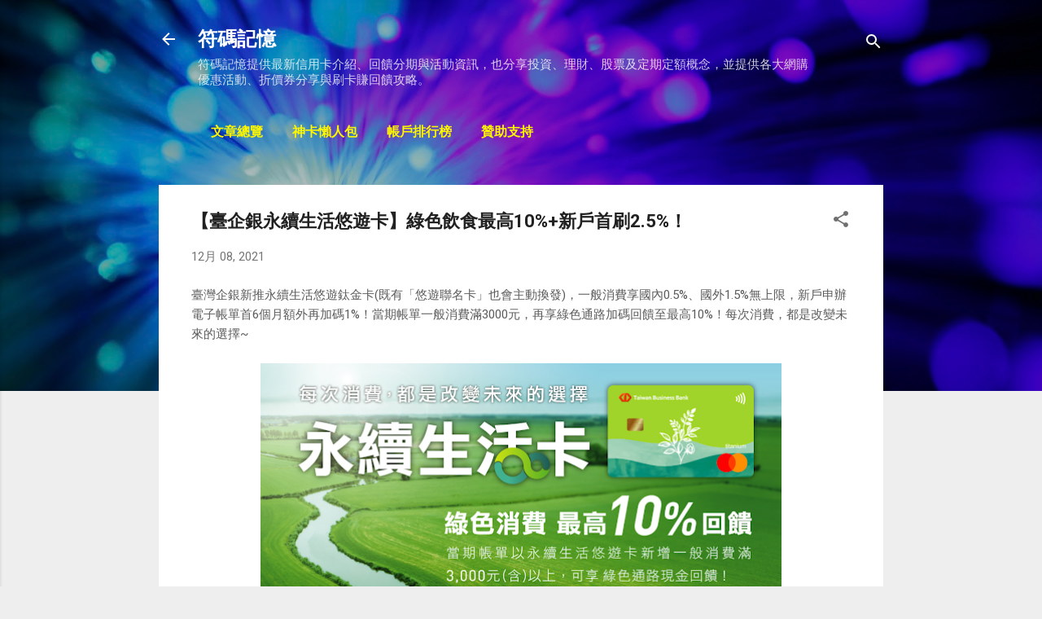

--- FILE ---
content_type: text/html; charset=UTF-8
request_url: https://www.ewdna.com/2021/12/tbb-easycard.html
body_size: 34385
content:
<!DOCTYPE html>
<html dir='ltr' lang='zh-TW' xmlns='http://www.w3.org/1999/xhtml' xmlns:b='http://www.google.com/2005/gml/b' xmlns:data='http://www.google.com/2005/gml/data' xmlns:expr='http://www.google.com/2005/gml/expr'>
<head>
<meta content='width=device-width, initial-scale=1' name='viewport'/>
<!-- ewdna added fix title -->
<!-- <title><data:view.title.escaped/></title> -->
<title>&#12304;臺企銀永續生活悠遊卡&#12305;綠色飲食最高10%+新戶首刷2.5%&#65281; @ 符碼記憶</title>
<!-- end added fix title -->
<meta content='text/html; charset=UTF-8' http-equiv='Content-Type'/>
<!-- Chrome, Firefox OS and Opera -->
<meta content='#eeeeee' name='theme-color'/>
<!-- Windows Phone -->
<meta content='#eeeeee' name='msapplication-navbutton-color'/>
<meta content='blogger' name='generator'/>
<link href='https://www.ewdna.com/favicon.ico' rel='icon' type='image/x-icon'/>
<link href='https://www.ewdna.com/2021/12/tbb-easycard.html' rel='canonical'/>
<link rel="alternate" type="application/atom+xml" title="符碼記憶 - Atom" href="https://www.ewdna.com/feeds/posts/default" />
<link rel="alternate" type="application/rss+xml" title="符碼記憶 - RSS" href="https://www.ewdna.com/feeds/posts/default?alt=rss" />
<link rel="service.post" type="application/atom+xml" title="符碼記憶 - Atom" href="https://www.blogger.com/feeds/299636793008691962/posts/default" />

<link rel="alternate" type="application/atom+xml" title="符碼記憶 - Atom" href="https://www.ewdna.com/feeds/4882299925579756563/comments/default" />
<!--Can't find substitution for tag [blog.ieCssRetrofitLinks]-->
<link href='https://blogger.googleusercontent.com/img/b/R29vZ2xl/AVvXsEjDr-494Q9Bpnim2Do8Va7oyAwB-1Jv6-o8duz7AgvzdkRWPUvepCjK4XrG4KWO4v7ieqAbZozziYQUr1xSbzovbM9Q-6hAyw3vomvJQY0CgE4E95L6LmsdZKV25MTVqPrKleUEPxAJ9Eo/w640-h334/tbb-easycard.png' rel='image_src'/>
<meta content='臺灣企銀新推永續生活悠遊鈦金卡(既有「悠遊聯名卡」也會主動換發)，一般消費享國內0.5%、國外1.5%無上限，新戶首6個月額外再加碼1%！當期帳單一般消費滿3000元，再享綠色通路加碼回饋至最高10%！' name='description'/>
<meta content='https://www.ewdna.com/2021/12/tbb-easycard.html' property='og:url'/>
<meta content='【臺企銀永續生活悠遊卡】綠色飲食最高10%+新戶首刷2.5%！' property='og:title'/>
<meta content='臺灣企銀新推永續生活悠遊鈦金卡(既有「悠遊聯名卡」也會主動換發)，一般消費享國內0.5%、國外1.5%無上限，新戶首6個月額外再加碼1%！當期帳單一般消費滿3000元，再享綠色通路加碼回饋至最高10%！' property='og:description'/>
<meta content='https://blogger.googleusercontent.com/img/b/R29vZ2xl/AVvXsEjDr-494Q9Bpnim2Do8Va7oyAwB-1Jv6-o8duz7AgvzdkRWPUvepCjK4XrG4KWO4v7ieqAbZozziYQUr1xSbzovbM9Q-6hAyw3vomvJQY0CgE4E95L6LmsdZKV25MTVqPrKleUEPxAJ9Eo/w1200-h630-p-k-no-nu/tbb-easycard.png' property='og:image'/>
<style type='text/css'>@font-face{font-family:'Damion';font-style:normal;font-weight:400;font-display:swap;src:url(//fonts.gstatic.com/s/damion/v15/hv-XlzJ3KEUe_YZkZGw2EzJwV9J-.woff2)format('woff2');unicode-range:U+0100-02BA,U+02BD-02C5,U+02C7-02CC,U+02CE-02D7,U+02DD-02FF,U+0304,U+0308,U+0329,U+1D00-1DBF,U+1E00-1E9F,U+1EF2-1EFF,U+2020,U+20A0-20AB,U+20AD-20C0,U+2113,U+2C60-2C7F,U+A720-A7FF;}@font-face{font-family:'Damion';font-style:normal;font-weight:400;font-display:swap;src:url(//fonts.gstatic.com/s/damion/v15/hv-XlzJ3KEUe_YZkamw2EzJwVw.woff2)format('woff2');unicode-range:U+0000-00FF,U+0131,U+0152-0153,U+02BB-02BC,U+02C6,U+02DA,U+02DC,U+0304,U+0308,U+0329,U+2000-206F,U+20AC,U+2122,U+2191,U+2193,U+2212,U+2215,U+FEFF,U+FFFD;}@font-face{font-family:'Playfair Display';font-style:normal;font-weight:900;font-display:swap;src:url(//fonts.gstatic.com/s/playfairdisplay/v40/nuFvD-vYSZviVYUb_rj3ij__anPXJzDwcbmjWBN2PKfsunDTbtPK-F2qC0usEw.woff2)format('woff2');unicode-range:U+0301,U+0400-045F,U+0490-0491,U+04B0-04B1,U+2116;}@font-face{font-family:'Playfair Display';font-style:normal;font-weight:900;font-display:swap;src:url(//fonts.gstatic.com/s/playfairdisplay/v40/nuFvD-vYSZviVYUb_rj3ij__anPXJzDwcbmjWBN2PKfsunDYbtPK-F2qC0usEw.woff2)format('woff2');unicode-range:U+0102-0103,U+0110-0111,U+0128-0129,U+0168-0169,U+01A0-01A1,U+01AF-01B0,U+0300-0301,U+0303-0304,U+0308-0309,U+0323,U+0329,U+1EA0-1EF9,U+20AB;}@font-face{font-family:'Playfair Display';font-style:normal;font-weight:900;font-display:swap;src:url(//fonts.gstatic.com/s/playfairdisplay/v40/nuFvD-vYSZviVYUb_rj3ij__anPXJzDwcbmjWBN2PKfsunDZbtPK-F2qC0usEw.woff2)format('woff2');unicode-range:U+0100-02BA,U+02BD-02C5,U+02C7-02CC,U+02CE-02D7,U+02DD-02FF,U+0304,U+0308,U+0329,U+1D00-1DBF,U+1E00-1E9F,U+1EF2-1EFF,U+2020,U+20A0-20AB,U+20AD-20C0,U+2113,U+2C60-2C7F,U+A720-A7FF;}@font-face{font-family:'Playfair Display';font-style:normal;font-weight:900;font-display:swap;src:url(//fonts.gstatic.com/s/playfairdisplay/v40/nuFvD-vYSZviVYUb_rj3ij__anPXJzDwcbmjWBN2PKfsunDXbtPK-F2qC0s.woff2)format('woff2');unicode-range:U+0000-00FF,U+0131,U+0152-0153,U+02BB-02BC,U+02C6,U+02DA,U+02DC,U+0304,U+0308,U+0329,U+2000-206F,U+20AC,U+2122,U+2191,U+2193,U+2212,U+2215,U+FEFF,U+FFFD;}@font-face{font-family:'Roboto';font-style:italic;font-weight:300;font-stretch:100%;font-display:swap;src:url(//fonts.gstatic.com/s/roboto/v50/KFOKCnqEu92Fr1Mu53ZEC9_Vu3r1gIhOszmOClHrs6ljXfMMLt_QuAX-k3Yi128m0kN2.woff2)format('woff2');unicode-range:U+0460-052F,U+1C80-1C8A,U+20B4,U+2DE0-2DFF,U+A640-A69F,U+FE2E-FE2F;}@font-face{font-family:'Roboto';font-style:italic;font-weight:300;font-stretch:100%;font-display:swap;src:url(//fonts.gstatic.com/s/roboto/v50/KFOKCnqEu92Fr1Mu53ZEC9_Vu3r1gIhOszmOClHrs6ljXfMMLt_QuAz-k3Yi128m0kN2.woff2)format('woff2');unicode-range:U+0301,U+0400-045F,U+0490-0491,U+04B0-04B1,U+2116;}@font-face{font-family:'Roboto';font-style:italic;font-weight:300;font-stretch:100%;font-display:swap;src:url(//fonts.gstatic.com/s/roboto/v50/KFOKCnqEu92Fr1Mu53ZEC9_Vu3r1gIhOszmOClHrs6ljXfMMLt_QuAT-k3Yi128m0kN2.woff2)format('woff2');unicode-range:U+1F00-1FFF;}@font-face{font-family:'Roboto';font-style:italic;font-weight:300;font-stretch:100%;font-display:swap;src:url(//fonts.gstatic.com/s/roboto/v50/KFOKCnqEu92Fr1Mu53ZEC9_Vu3r1gIhOszmOClHrs6ljXfMMLt_QuAv-k3Yi128m0kN2.woff2)format('woff2');unicode-range:U+0370-0377,U+037A-037F,U+0384-038A,U+038C,U+038E-03A1,U+03A3-03FF;}@font-face{font-family:'Roboto';font-style:italic;font-weight:300;font-stretch:100%;font-display:swap;src:url(//fonts.gstatic.com/s/roboto/v50/KFOKCnqEu92Fr1Mu53ZEC9_Vu3r1gIhOszmOClHrs6ljXfMMLt_QuHT-k3Yi128m0kN2.woff2)format('woff2');unicode-range:U+0302-0303,U+0305,U+0307-0308,U+0310,U+0312,U+0315,U+031A,U+0326-0327,U+032C,U+032F-0330,U+0332-0333,U+0338,U+033A,U+0346,U+034D,U+0391-03A1,U+03A3-03A9,U+03B1-03C9,U+03D1,U+03D5-03D6,U+03F0-03F1,U+03F4-03F5,U+2016-2017,U+2034-2038,U+203C,U+2040,U+2043,U+2047,U+2050,U+2057,U+205F,U+2070-2071,U+2074-208E,U+2090-209C,U+20D0-20DC,U+20E1,U+20E5-20EF,U+2100-2112,U+2114-2115,U+2117-2121,U+2123-214F,U+2190,U+2192,U+2194-21AE,U+21B0-21E5,U+21F1-21F2,U+21F4-2211,U+2213-2214,U+2216-22FF,U+2308-230B,U+2310,U+2319,U+231C-2321,U+2336-237A,U+237C,U+2395,U+239B-23B7,U+23D0,U+23DC-23E1,U+2474-2475,U+25AF,U+25B3,U+25B7,U+25BD,U+25C1,U+25CA,U+25CC,U+25FB,U+266D-266F,U+27C0-27FF,U+2900-2AFF,U+2B0E-2B11,U+2B30-2B4C,U+2BFE,U+3030,U+FF5B,U+FF5D,U+1D400-1D7FF,U+1EE00-1EEFF;}@font-face{font-family:'Roboto';font-style:italic;font-weight:300;font-stretch:100%;font-display:swap;src:url(//fonts.gstatic.com/s/roboto/v50/KFOKCnqEu92Fr1Mu53ZEC9_Vu3r1gIhOszmOClHrs6ljXfMMLt_QuGb-k3Yi128m0kN2.woff2)format('woff2');unicode-range:U+0001-000C,U+000E-001F,U+007F-009F,U+20DD-20E0,U+20E2-20E4,U+2150-218F,U+2190,U+2192,U+2194-2199,U+21AF,U+21E6-21F0,U+21F3,U+2218-2219,U+2299,U+22C4-22C6,U+2300-243F,U+2440-244A,U+2460-24FF,U+25A0-27BF,U+2800-28FF,U+2921-2922,U+2981,U+29BF,U+29EB,U+2B00-2BFF,U+4DC0-4DFF,U+FFF9-FFFB,U+10140-1018E,U+10190-1019C,U+101A0,U+101D0-101FD,U+102E0-102FB,U+10E60-10E7E,U+1D2C0-1D2D3,U+1D2E0-1D37F,U+1F000-1F0FF,U+1F100-1F1AD,U+1F1E6-1F1FF,U+1F30D-1F30F,U+1F315,U+1F31C,U+1F31E,U+1F320-1F32C,U+1F336,U+1F378,U+1F37D,U+1F382,U+1F393-1F39F,U+1F3A7-1F3A8,U+1F3AC-1F3AF,U+1F3C2,U+1F3C4-1F3C6,U+1F3CA-1F3CE,U+1F3D4-1F3E0,U+1F3ED,U+1F3F1-1F3F3,U+1F3F5-1F3F7,U+1F408,U+1F415,U+1F41F,U+1F426,U+1F43F,U+1F441-1F442,U+1F444,U+1F446-1F449,U+1F44C-1F44E,U+1F453,U+1F46A,U+1F47D,U+1F4A3,U+1F4B0,U+1F4B3,U+1F4B9,U+1F4BB,U+1F4BF,U+1F4C8-1F4CB,U+1F4D6,U+1F4DA,U+1F4DF,U+1F4E3-1F4E6,U+1F4EA-1F4ED,U+1F4F7,U+1F4F9-1F4FB,U+1F4FD-1F4FE,U+1F503,U+1F507-1F50B,U+1F50D,U+1F512-1F513,U+1F53E-1F54A,U+1F54F-1F5FA,U+1F610,U+1F650-1F67F,U+1F687,U+1F68D,U+1F691,U+1F694,U+1F698,U+1F6AD,U+1F6B2,U+1F6B9-1F6BA,U+1F6BC,U+1F6C6-1F6CF,U+1F6D3-1F6D7,U+1F6E0-1F6EA,U+1F6F0-1F6F3,U+1F6F7-1F6FC,U+1F700-1F7FF,U+1F800-1F80B,U+1F810-1F847,U+1F850-1F859,U+1F860-1F887,U+1F890-1F8AD,U+1F8B0-1F8BB,U+1F8C0-1F8C1,U+1F900-1F90B,U+1F93B,U+1F946,U+1F984,U+1F996,U+1F9E9,U+1FA00-1FA6F,U+1FA70-1FA7C,U+1FA80-1FA89,U+1FA8F-1FAC6,U+1FACE-1FADC,U+1FADF-1FAE9,U+1FAF0-1FAF8,U+1FB00-1FBFF;}@font-face{font-family:'Roboto';font-style:italic;font-weight:300;font-stretch:100%;font-display:swap;src:url(//fonts.gstatic.com/s/roboto/v50/KFOKCnqEu92Fr1Mu53ZEC9_Vu3r1gIhOszmOClHrs6ljXfMMLt_QuAf-k3Yi128m0kN2.woff2)format('woff2');unicode-range:U+0102-0103,U+0110-0111,U+0128-0129,U+0168-0169,U+01A0-01A1,U+01AF-01B0,U+0300-0301,U+0303-0304,U+0308-0309,U+0323,U+0329,U+1EA0-1EF9,U+20AB;}@font-face{font-family:'Roboto';font-style:italic;font-weight:300;font-stretch:100%;font-display:swap;src:url(//fonts.gstatic.com/s/roboto/v50/KFOKCnqEu92Fr1Mu53ZEC9_Vu3r1gIhOszmOClHrs6ljXfMMLt_QuAb-k3Yi128m0kN2.woff2)format('woff2');unicode-range:U+0100-02BA,U+02BD-02C5,U+02C7-02CC,U+02CE-02D7,U+02DD-02FF,U+0304,U+0308,U+0329,U+1D00-1DBF,U+1E00-1E9F,U+1EF2-1EFF,U+2020,U+20A0-20AB,U+20AD-20C0,U+2113,U+2C60-2C7F,U+A720-A7FF;}@font-face{font-family:'Roboto';font-style:italic;font-weight:300;font-stretch:100%;font-display:swap;src:url(//fonts.gstatic.com/s/roboto/v50/KFOKCnqEu92Fr1Mu53ZEC9_Vu3r1gIhOszmOClHrs6ljXfMMLt_QuAj-k3Yi128m0g.woff2)format('woff2');unicode-range:U+0000-00FF,U+0131,U+0152-0153,U+02BB-02BC,U+02C6,U+02DA,U+02DC,U+0304,U+0308,U+0329,U+2000-206F,U+20AC,U+2122,U+2191,U+2193,U+2212,U+2215,U+FEFF,U+FFFD;}@font-face{font-family:'Roboto';font-style:normal;font-weight:400;font-stretch:100%;font-display:swap;src:url(//fonts.gstatic.com/s/roboto/v50/KFO7CnqEu92Fr1ME7kSn66aGLdTylUAMa3GUBHMdazTgWw.woff2)format('woff2');unicode-range:U+0460-052F,U+1C80-1C8A,U+20B4,U+2DE0-2DFF,U+A640-A69F,U+FE2E-FE2F;}@font-face{font-family:'Roboto';font-style:normal;font-weight:400;font-stretch:100%;font-display:swap;src:url(//fonts.gstatic.com/s/roboto/v50/KFO7CnqEu92Fr1ME7kSn66aGLdTylUAMa3iUBHMdazTgWw.woff2)format('woff2');unicode-range:U+0301,U+0400-045F,U+0490-0491,U+04B0-04B1,U+2116;}@font-face{font-family:'Roboto';font-style:normal;font-weight:400;font-stretch:100%;font-display:swap;src:url(//fonts.gstatic.com/s/roboto/v50/KFO7CnqEu92Fr1ME7kSn66aGLdTylUAMa3CUBHMdazTgWw.woff2)format('woff2');unicode-range:U+1F00-1FFF;}@font-face{font-family:'Roboto';font-style:normal;font-weight:400;font-stretch:100%;font-display:swap;src:url(//fonts.gstatic.com/s/roboto/v50/KFO7CnqEu92Fr1ME7kSn66aGLdTylUAMa3-UBHMdazTgWw.woff2)format('woff2');unicode-range:U+0370-0377,U+037A-037F,U+0384-038A,U+038C,U+038E-03A1,U+03A3-03FF;}@font-face{font-family:'Roboto';font-style:normal;font-weight:400;font-stretch:100%;font-display:swap;src:url(//fonts.gstatic.com/s/roboto/v50/KFO7CnqEu92Fr1ME7kSn66aGLdTylUAMawCUBHMdazTgWw.woff2)format('woff2');unicode-range:U+0302-0303,U+0305,U+0307-0308,U+0310,U+0312,U+0315,U+031A,U+0326-0327,U+032C,U+032F-0330,U+0332-0333,U+0338,U+033A,U+0346,U+034D,U+0391-03A1,U+03A3-03A9,U+03B1-03C9,U+03D1,U+03D5-03D6,U+03F0-03F1,U+03F4-03F5,U+2016-2017,U+2034-2038,U+203C,U+2040,U+2043,U+2047,U+2050,U+2057,U+205F,U+2070-2071,U+2074-208E,U+2090-209C,U+20D0-20DC,U+20E1,U+20E5-20EF,U+2100-2112,U+2114-2115,U+2117-2121,U+2123-214F,U+2190,U+2192,U+2194-21AE,U+21B0-21E5,U+21F1-21F2,U+21F4-2211,U+2213-2214,U+2216-22FF,U+2308-230B,U+2310,U+2319,U+231C-2321,U+2336-237A,U+237C,U+2395,U+239B-23B7,U+23D0,U+23DC-23E1,U+2474-2475,U+25AF,U+25B3,U+25B7,U+25BD,U+25C1,U+25CA,U+25CC,U+25FB,U+266D-266F,U+27C0-27FF,U+2900-2AFF,U+2B0E-2B11,U+2B30-2B4C,U+2BFE,U+3030,U+FF5B,U+FF5D,U+1D400-1D7FF,U+1EE00-1EEFF;}@font-face{font-family:'Roboto';font-style:normal;font-weight:400;font-stretch:100%;font-display:swap;src:url(//fonts.gstatic.com/s/roboto/v50/KFO7CnqEu92Fr1ME7kSn66aGLdTylUAMaxKUBHMdazTgWw.woff2)format('woff2');unicode-range:U+0001-000C,U+000E-001F,U+007F-009F,U+20DD-20E0,U+20E2-20E4,U+2150-218F,U+2190,U+2192,U+2194-2199,U+21AF,U+21E6-21F0,U+21F3,U+2218-2219,U+2299,U+22C4-22C6,U+2300-243F,U+2440-244A,U+2460-24FF,U+25A0-27BF,U+2800-28FF,U+2921-2922,U+2981,U+29BF,U+29EB,U+2B00-2BFF,U+4DC0-4DFF,U+FFF9-FFFB,U+10140-1018E,U+10190-1019C,U+101A0,U+101D0-101FD,U+102E0-102FB,U+10E60-10E7E,U+1D2C0-1D2D3,U+1D2E0-1D37F,U+1F000-1F0FF,U+1F100-1F1AD,U+1F1E6-1F1FF,U+1F30D-1F30F,U+1F315,U+1F31C,U+1F31E,U+1F320-1F32C,U+1F336,U+1F378,U+1F37D,U+1F382,U+1F393-1F39F,U+1F3A7-1F3A8,U+1F3AC-1F3AF,U+1F3C2,U+1F3C4-1F3C6,U+1F3CA-1F3CE,U+1F3D4-1F3E0,U+1F3ED,U+1F3F1-1F3F3,U+1F3F5-1F3F7,U+1F408,U+1F415,U+1F41F,U+1F426,U+1F43F,U+1F441-1F442,U+1F444,U+1F446-1F449,U+1F44C-1F44E,U+1F453,U+1F46A,U+1F47D,U+1F4A3,U+1F4B0,U+1F4B3,U+1F4B9,U+1F4BB,U+1F4BF,U+1F4C8-1F4CB,U+1F4D6,U+1F4DA,U+1F4DF,U+1F4E3-1F4E6,U+1F4EA-1F4ED,U+1F4F7,U+1F4F9-1F4FB,U+1F4FD-1F4FE,U+1F503,U+1F507-1F50B,U+1F50D,U+1F512-1F513,U+1F53E-1F54A,U+1F54F-1F5FA,U+1F610,U+1F650-1F67F,U+1F687,U+1F68D,U+1F691,U+1F694,U+1F698,U+1F6AD,U+1F6B2,U+1F6B9-1F6BA,U+1F6BC,U+1F6C6-1F6CF,U+1F6D3-1F6D7,U+1F6E0-1F6EA,U+1F6F0-1F6F3,U+1F6F7-1F6FC,U+1F700-1F7FF,U+1F800-1F80B,U+1F810-1F847,U+1F850-1F859,U+1F860-1F887,U+1F890-1F8AD,U+1F8B0-1F8BB,U+1F8C0-1F8C1,U+1F900-1F90B,U+1F93B,U+1F946,U+1F984,U+1F996,U+1F9E9,U+1FA00-1FA6F,U+1FA70-1FA7C,U+1FA80-1FA89,U+1FA8F-1FAC6,U+1FACE-1FADC,U+1FADF-1FAE9,U+1FAF0-1FAF8,U+1FB00-1FBFF;}@font-face{font-family:'Roboto';font-style:normal;font-weight:400;font-stretch:100%;font-display:swap;src:url(//fonts.gstatic.com/s/roboto/v50/KFO7CnqEu92Fr1ME7kSn66aGLdTylUAMa3OUBHMdazTgWw.woff2)format('woff2');unicode-range:U+0102-0103,U+0110-0111,U+0128-0129,U+0168-0169,U+01A0-01A1,U+01AF-01B0,U+0300-0301,U+0303-0304,U+0308-0309,U+0323,U+0329,U+1EA0-1EF9,U+20AB;}@font-face{font-family:'Roboto';font-style:normal;font-weight:400;font-stretch:100%;font-display:swap;src:url(//fonts.gstatic.com/s/roboto/v50/KFO7CnqEu92Fr1ME7kSn66aGLdTylUAMa3KUBHMdazTgWw.woff2)format('woff2');unicode-range:U+0100-02BA,U+02BD-02C5,U+02C7-02CC,U+02CE-02D7,U+02DD-02FF,U+0304,U+0308,U+0329,U+1D00-1DBF,U+1E00-1E9F,U+1EF2-1EFF,U+2020,U+20A0-20AB,U+20AD-20C0,U+2113,U+2C60-2C7F,U+A720-A7FF;}@font-face{font-family:'Roboto';font-style:normal;font-weight:400;font-stretch:100%;font-display:swap;src:url(//fonts.gstatic.com/s/roboto/v50/KFO7CnqEu92Fr1ME7kSn66aGLdTylUAMa3yUBHMdazQ.woff2)format('woff2');unicode-range:U+0000-00FF,U+0131,U+0152-0153,U+02BB-02BC,U+02C6,U+02DA,U+02DC,U+0304,U+0308,U+0329,U+2000-206F,U+20AC,U+2122,U+2191,U+2193,U+2212,U+2215,U+FEFF,U+FFFD;}@font-face{font-family:'Roboto';font-style:normal;font-weight:700;font-stretch:100%;font-display:swap;src:url(//fonts.gstatic.com/s/roboto/v50/KFO7CnqEu92Fr1ME7kSn66aGLdTylUAMa3GUBHMdazTgWw.woff2)format('woff2');unicode-range:U+0460-052F,U+1C80-1C8A,U+20B4,U+2DE0-2DFF,U+A640-A69F,U+FE2E-FE2F;}@font-face{font-family:'Roboto';font-style:normal;font-weight:700;font-stretch:100%;font-display:swap;src:url(//fonts.gstatic.com/s/roboto/v50/KFO7CnqEu92Fr1ME7kSn66aGLdTylUAMa3iUBHMdazTgWw.woff2)format('woff2');unicode-range:U+0301,U+0400-045F,U+0490-0491,U+04B0-04B1,U+2116;}@font-face{font-family:'Roboto';font-style:normal;font-weight:700;font-stretch:100%;font-display:swap;src:url(//fonts.gstatic.com/s/roboto/v50/KFO7CnqEu92Fr1ME7kSn66aGLdTylUAMa3CUBHMdazTgWw.woff2)format('woff2');unicode-range:U+1F00-1FFF;}@font-face{font-family:'Roboto';font-style:normal;font-weight:700;font-stretch:100%;font-display:swap;src:url(//fonts.gstatic.com/s/roboto/v50/KFO7CnqEu92Fr1ME7kSn66aGLdTylUAMa3-UBHMdazTgWw.woff2)format('woff2');unicode-range:U+0370-0377,U+037A-037F,U+0384-038A,U+038C,U+038E-03A1,U+03A3-03FF;}@font-face{font-family:'Roboto';font-style:normal;font-weight:700;font-stretch:100%;font-display:swap;src:url(//fonts.gstatic.com/s/roboto/v50/KFO7CnqEu92Fr1ME7kSn66aGLdTylUAMawCUBHMdazTgWw.woff2)format('woff2');unicode-range:U+0302-0303,U+0305,U+0307-0308,U+0310,U+0312,U+0315,U+031A,U+0326-0327,U+032C,U+032F-0330,U+0332-0333,U+0338,U+033A,U+0346,U+034D,U+0391-03A1,U+03A3-03A9,U+03B1-03C9,U+03D1,U+03D5-03D6,U+03F0-03F1,U+03F4-03F5,U+2016-2017,U+2034-2038,U+203C,U+2040,U+2043,U+2047,U+2050,U+2057,U+205F,U+2070-2071,U+2074-208E,U+2090-209C,U+20D0-20DC,U+20E1,U+20E5-20EF,U+2100-2112,U+2114-2115,U+2117-2121,U+2123-214F,U+2190,U+2192,U+2194-21AE,U+21B0-21E5,U+21F1-21F2,U+21F4-2211,U+2213-2214,U+2216-22FF,U+2308-230B,U+2310,U+2319,U+231C-2321,U+2336-237A,U+237C,U+2395,U+239B-23B7,U+23D0,U+23DC-23E1,U+2474-2475,U+25AF,U+25B3,U+25B7,U+25BD,U+25C1,U+25CA,U+25CC,U+25FB,U+266D-266F,U+27C0-27FF,U+2900-2AFF,U+2B0E-2B11,U+2B30-2B4C,U+2BFE,U+3030,U+FF5B,U+FF5D,U+1D400-1D7FF,U+1EE00-1EEFF;}@font-face{font-family:'Roboto';font-style:normal;font-weight:700;font-stretch:100%;font-display:swap;src:url(//fonts.gstatic.com/s/roboto/v50/KFO7CnqEu92Fr1ME7kSn66aGLdTylUAMaxKUBHMdazTgWw.woff2)format('woff2');unicode-range:U+0001-000C,U+000E-001F,U+007F-009F,U+20DD-20E0,U+20E2-20E4,U+2150-218F,U+2190,U+2192,U+2194-2199,U+21AF,U+21E6-21F0,U+21F3,U+2218-2219,U+2299,U+22C4-22C6,U+2300-243F,U+2440-244A,U+2460-24FF,U+25A0-27BF,U+2800-28FF,U+2921-2922,U+2981,U+29BF,U+29EB,U+2B00-2BFF,U+4DC0-4DFF,U+FFF9-FFFB,U+10140-1018E,U+10190-1019C,U+101A0,U+101D0-101FD,U+102E0-102FB,U+10E60-10E7E,U+1D2C0-1D2D3,U+1D2E0-1D37F,U+1F000-1F0FF,U+1F100-1F1AD,U+1F1E6-1F1FF,U+1F30D-1F30F,U+1F315,U+1F31C,U+1F31E,U+1F320-1F32C,U+1F336,U+1F378,U+1F37D,U+1F382,U+1F393-1F39F,U+1F3A7-1F3A8,U+1F3AC-1F3AF,U+1F3C2,U+1F3C4-1F3C6,U+1F3CA-1F3CE,U+1F3D4-1F3E0,U+1F3ED,U+1F3F1-1F3F3,U+1F3F5-1F3F7,U+1F408,U+1F415,U+1F41F,U+1F426,U+1F43F,U+1F441-1F442,U+1F444,U+1F446-1F449,U+1F44C-1F44E,U+1F453,U+1F46A,U+1F47D,U+1F4A3,U+1F4B0,U+1F4B3,U+1F4B9,U+1F4BB,U+1F4BF,U+1F4C8-1F4CB,U+1F4D6,U+1F4DA,U+1F4DF,U+1F4E3-1F4E6,U+1F4EA-1F4ED,U+1F4F7,U+1F4F9-1F4FB,U+1F4FD-1F4FE,U+1F503,U+1F507-1F50B,U+1F50D,U+1F512-1F513,U+1F53E-1F54A,U+1F54F-1F5FA,U+1F610,U+1F650-1F67F,U+1F687,U+1F68D,U+1F691,U+1F694,U+1F698,U+1F6AD,U+1F6B2,U+1F6B9-1F6BA,U+1F6BC,U+1F6C6-1F6CF,U+1F6D3-1F6D7,U+1F6E0-1F6EA,U+1F6F0-1F6F3,U+1F6F7-1F6FC,U+1F700-1F7FF,U+1F800-1F80B,U+1F810-1F847,U+1F850-1F859,U+1F860-1F887,U+1F890-1F8AD,U+1F8B0-1F8BB,U+1F8C0-1F8C1,U+1F900-1F90B,U+1F93B,U+1F946,U+1F984,U+1F996,U+1F9E9,U+1FA00-1FA6F,U+1FA70-1FA7C,U+1FA80-1FA89,U+1FA8F-1FAC6,U+1FACE-1FADC,U+1FADF-1FAE9,U+1FAF0-1FAF8,U+1FB00-1FBFF;}@font-face{font-family:'Roboto';font-style:normal;font-weight:700;font-stretch:100%;font-display:swap;src:url(//fonts.gstatic.com/s/roboto/v50/KFO7CnqEu92Fr1ME7kSn66aGLdTylUAMa3OUBHMdazTgWw.woff2)format('woff2');unicode-range:U+0102-0103,U+0110-0111,U+0128-0129,U+0168-0169,U+01A0-01A1,U+01AF-01B0,U+0300-0301,U+0303-0304,U+0308-0309,U+0323,U+0329,U+1EA0-1EF9,U+20AB;}@font-face{font-family:'Roboto';font-style:normal;font-weight:700;font-stretch:100%;font-display:swap;src:url(//fonts.gstatic.com/s/roboto/v50/KFO7CnqEu92Fr1ME7kSn66aGLdTylUAMa3KUBHMdazTgWw.woff2)format('woff2');unicode-range:U+0100-02BA,U+02BD-02C5,U+02C7-02CC,U+02CE-02D7,U+02DD-02FF,U+0304,U+0308,U+0329,U+1D00-1DBF,U+1E00-1E9F,U+1EF2-1EFF,U+2020,U+20A0-20AB,U+20AD-20C0,U+2113,U+2C60-2C7F,U+A720-A7FF;}@font-face{font-family:'Roboto';font-style:normal;font-weight:700;font-stretch:100%;font-display:swap;src:url(//fonts.gstatic.com/s/roboto/v50/KFO7CnqEu92Fr1ME7kSn66aGLdTylUAMa3yUBHMdazQ.woff2)format('woff2');unicode-range:U+0000-00FF,U+0131,U+0152-0153,U+02BB-02BC,U+02C6,U+02DA,U+02DC,U+0304,U+0308,U+0329,U+2000-206F,U+20AC,U+2122,U+2191,U+2193,U+2212,U+2215,U+FEFF,U+FFFD;}</style>
<style id='page-skin-1' type='text/css'><!--
/*! normalize.css v3.0.1 | MIT License | git.io/normalize */html{font-family:sans-serif;-ms-text-size-adjust:100%;-webkit-text-size-adjust:100%}body{margin:0}article,aside,details,figcaption,figure,footer,header,hgroup,main,nav,section,summary{display:block}audio,canvas,progress,video{display:inline-block;vertical-align:baseline}audio:not([controls]){display:none;height:0}[hidden],template{display:none}a{background:transparent}a:active,a:hover{outline:0}abbr[title]{border-bottom:1px dotted}b,strong{font-weight:bold}dfn{font-style:italic}h1{font-size:2em;margin:.67em 0}mark{background:#ff0;color:#000}small{font-size:80%}sub,sup{font-size:75%;line-height:0;position:relative;vertical-align:baseline}sup{top:-0.5em}sub{bottom:-0.25em}img{border:0}svg:not(:root){overflow:hidden}figure{margin:1em 40px}hr{-moz-box-sizing:content-box;box-sizing:content-box;height:0}pre{overflow:auto}code,kbd,pre,samp{font-family:monospace,monospace;font-size:1em}button,input,optgroup,select,textarea{color:inherit;font:inherit;margin:0}button{overflow:visible}button,select{text-transform:none}button,html input[type="button"],input[type="reset"],input[type="submit"]{-webkit-appearance:button;cursor:pointer}button[disabled],html input[disabled]{cursor:default}button::-moz-focus-inner,input::-moz-focus-inner{border:0;padding:0}input{line-height:normal}input[type="checkbox"],input[type="radio"]{box-sizing:border-box;padding:0}input[type="number"]::-webkit-inner-spin-button,input[type="number"]::-webkit-outer-spin-button{height:auto}input[type="search"]{-webkit-appearance:textfield;-moz-box-sizing:content-box;-webkit-box-sizing:content-box;box-sizing:content-box}input[type="search"]::-webkit-search-cancel-button,input[type="search"]::-webkit-search-decoration{-webkit-appearance:none}fieldset{border:1px solid #c0c0c0;margin:0 2px;padding:.35em .625em .75em}legend{border:0;padding:0}textarea{overflow:auto}optgroup{font-weight:bold}table{border-collapse:collapse;border-spacing:0}td,th{padding:0}
/*!************************************************
* Blogger Template Style
* Name: Contempo
**************************************************/
body{
overflow-wrap:break-word;
word-break:break-word;
word-wrap:break-word
}
.hidden{
display:none
}
.invisible{
visibility:hidden
}
.container::after,.float-container::after{
clear:both;
content:"";
display:table
}
.clearboth{
clear:both
}
#comments .comment .comment-actions,.subscribe-popup .FollowByEmail .follow-by-email-submit,.widget.Profile .profile-link,.widget.Profile .profile-link.visit-profile{
background:0 0;
border:0;
box-shadow:none;
color:#2196f3;
cursor:pointer;
font-size:14px;
font-weight:700;
outline:0;
text-decoration:none;
text-transform:uppercase;
width:auto
}
.dim-overlay{
background-color:rgba(0,0,0,.54);
height:100vh;
left:0;
position:fixed;
top:0;
width:100%
}
#sharing-dim-overlay{
background-color:transparent
}
input::-ms-clear{
display:none
}
.blogger-logo,.svg-icon-24.blogger-logo{
fill:#ff9800;
opacity:1
}
.loading-spinner-large{
-webkit-animation:mspin-rotate 1.568s infinite linear;
animation:mspin-rotate 1.568s infinite linear;
height:48px;
overflow:hidden;
position:absolute;
width:48px;
z-index:200
}
.loading-spinner-large>div{
-webkit-animation:mspin-revrot 5332ms infinite steps(4);
animation:mspin-revrot 5332ms infinite steps(4)
}
.loading-spinner-large>div>div{
-webkit-animation:mspin-singlecolor-large-film 1333ms infinite steps(81);
animation:mspin-singlecolor-large-film 1333ms infinite steps(81);
background-size:100%;
height:48px;
width:3888px
}
.mspin-black-large>div>div,.mspin-grey_54-large>div>div{
background-image:url(https://www.blogblog.com/indie/mspin_black_large.svg)
}
.mspin-white-large>div>div{
background-image:url(https://www.blogblog.com/indie/mspin_white_large.svg)
}
.mspin-grey_54-large{
opacity:.54
}
@-webkit-keyframes mspin-singlecolor-large-film{
from{
-webkit-transform:translateX(0);
transform:translateX(0)
}
to{
-webkit-transform:translateX(-3888px);
transform:translateX(-3888px)
}
}
@keyframes mspin-singlecolor-large-film{
from{
-webkit-transform:translateX(0);
transform:translateX(0)
}
to{
-webkit-transform:translateX(-3888px);
transform:translateX(-3888px)
}
}
@-webkit-keyframes mspin-rotate{
from{
-webkit-transform:rotate(0);
transform:rotate(0)
}
to{
-webkit-transform:rotate(360deg);
transform:rotate(360deg)
}
}
@keyframes mspin-rotate{
from{
-webkit-transform:rotate(0);
transform:rotate(0)
}
to{
-webkit-transform:rotate(360deg);
transform:rotate(360deg)
}
}
@-webkit-keyframes mspin-revrot{
from{
-webkit-transform:rotate(0);
transform:rotate(0)
}
to{
-webkit-transform:rotate(-360deg);
transform:rotate(-360deg)
}
}
@keyframes mspin-revrot{
from{
-webkit-transform:rotate(0);
transform:rotate(0)
}
to{
-webkit-transform:rotate(-360deg);
transform:rotate(-360deg)
}
}
.skip-navigation{
background-color:#fff;
box-sizing:border-box;
color:#000;
display:block;
height:0;
left:0;
line-height:50px;
overflow:hidden;
padding-top:0;
position:fixed;
text-align:center;
top:0;
-webkit-transition:box-shadow .3s,height .3s,padding-top .3s;
transition:box-shadow .3s,height .3s,padding-top .3s;
width:100%;
z-index:900
}
.skip-navigation:focus{
box-shadow:0 4px 5px 0 rgba(0,0,0,.14),0 1px 10px 0 rgba(0,0,0,.12),0 2px 4px -1px rgba(0,0,0,.2);
height:50px
}
#main{
outline:0
}
.main-heading{
position:absolute;
clip:rect(1px,1px,1px,1px);
padding:0;
border:0;
height:1px;
width:1px;
overflow:hidden
}
.Attribution{
margin-top:1em;
text-align:center
}
.Attribution .blogger img,.Attribution .blogger svg{
vertical-align:bottom
}
.Attribution .blogger img{
margin-right:.5em
}
.Attribution div{
line-height:24px;
margin-top:.5em
}
.Attribution .copyright,.Attribution .image-attribution{
font-size:.7em;
margin-top:1.5em
}
.BLOG_mobile_video_class{
display:none
}
.bg-photo{
background-attachment:scroll!important
}
body .CSS_LIGHTBOX{
z-index:900
}
.extendable .show-less,.extendable .show-more{
border-color:#2196f3;
color:#2196f3;
margin-top:8px
}
.extendable .show-less.hidden,.extendable .show-more.hidden{
display:none
}
.inline-ad{
display:none;
max-width:100%;
overflow:hidden
}
.adsbygoogle{
display:block
}
#cookieChoiceInfo{
bottom:0;
top:auto
}
iframe.b-hbp-video{
border:0
}
.post-body img{
max-width:100%
}
.post-body iframe{
max-width:100%
}
.post-body a[imageanchor="1"]{
display:inline-block
}
.byline{
margin-right:1em
}
.byline:last-child{
margin-right:0
}
.link-copied-dialog{
max-width:520px;
outline:0
}
.link-copied-dialog .modal-dialog-buttons{
margin-top:8px
}
.link-copied-dialog .goog-buttonset-default{
background:0 0;
border:0
}
.link-copied-dialog .goog-buttonset-default:focus{
outline:0
}
.paging-control-container{
margin-bottom:16px
}
.paging-control-container .paging-control{
display:inline-block
}
.paging-control-container .comment-range-text::after,.paging-control-container .paging-control{
color:#2196f3
}
.paging-control-container .comment-range-text,.paging-control-container .paging-control{
margin-right:8px
}
.paging-control-container .comment-range-text::after,.paging-control-container .paging-control::after{
content:"\b7";
cursor:default;
padding-left:8px;
pointer-events:none
}
.paging-control-container .comment-range-text:last-child::after,.paging-control-container .paging-control:last-child::after{
content:none
}
.byline.reactions iframe{
height:20px
}
.b-notification{
color:#000;
background-color:#fff;
border-bottom:solid 1px #000;
box-sizing:border-box;
padding:16px 32px;
text-align:center
}
.b-notification.visible{
-webkit-transition:margin-top .3s cubic-bezier(.4,0,.2,1);
transition:margin-top .3s cubic-bezier(.4,0,.2,1)
}
.b-notification.invisible{
position:absolute
}
.b-notification-close{
position:absolute;
right:8px;
top:8px
}
.no-posts-message{
line-height:40px;
text-align:center
}
@media screen and (max-width:800px){
body.item-view .post-body a[imageanchor="1"][style*="float: left;"],body.item-view .post-body a[imageanchor="1"][style*="float: right;"]{
float:none!important;
clear:none!important
}
body.item-view .post-body a[imageanchor="1"] img{
display:block;
height:auto;
margin:0 auto
}
body.item-view .post-body>.separator:first-child>a[imageanchor="1"]:first-child{
margin-top:20px
}
.post-body a[imageanchor]{
display:block
}
body.item-view .post-body a[imageanchor="1"]{
margin-left:0!important;
margin-right:0!important
}
body.item-view .post-body a[imageanchor="1"]+a[imageanchor="1"]{
margin-top:16px
}
}
.item-control{
display:none
}
#comments{
border-top:1px dashed rgba(0,0,0,.54);
margin-top:20px;
padding:20px
}
#comments .comment-thread ol{
margin:0;
padding-left:0;
padding-left:0
}
#comments .comment .comment-replybox-single,#comments .comment-thread .comment-replies{
margin-left:60px
}
#comments .comment-thread .thread-count{
display:none
}
#comments .comment{
list-style-type:none;
padding:0 0 30px;
position:relative
}
#comments .comment .comment{
padding-bottom:8px
}
.comment .avatar-image-container{
position:absolute
}
.comment .avatar-image-container img{
border-radius:50%
}
.avatar-image-container svg,.comment .avatar-image-container .avatar-icon{
border-radius:50%;
border:solid 1px #707070;
box-sizing:border-box;
fill:#707070;
height:35px;
margin:0;
padding:7px;
width:35px
}
.comment .comment-block{
margin-top:10px;
margin-left:60px;
padding-bottom:0
}
#comments .comment-author-header-wrapper{
margin-left:40px
}
#comments .comment .thread-expanded .comment-block{
padding-bottom:20px
}
#comments .comment .comment-header .user,#comments .comment .comment-header .user a{
color:#212121;
font-style:normal;
font-weight:700
}
#comments .comment .comment-actions{
bottom:0;
margin-bottom:15px;
position:absolute
}
#comments .comment .comment-actions>*{
margin-right:8px
}
#comments .comment .comment-header .datetime{
bottom:0;
color:rgba(33,33,33,.54);
display:inline-block;
font-size:13px;
font-style:italic;
margin-left:8px
}
#comments .comment .comment-footer .comment-timestamp a,#comments .comment .comment-header .datetime a{
color:rgba(33,33,33,.54)
}
#comments .comment .comment-content,.comment .comment-body{
margin-top:12px;
word-break:break-word
}
.comment-body{
margin-bottom:12px
}
#comments.embed[data-num-comments="0"]{
border:0;
margin-top:0;
padding-top:0
}
#comments.embed[data-num-comments="0"] #comment-post-message,#comments.embed[data-num-comments="0"] div.comment-form>p,#comments.embed[data-num-comments="0"] p.comment-footer{
display:none
}
#comment-editor-src{
display:none
}
.comments .comments-content .loadmore.loaded{
max-height:0;
opacity:0;
overflow:hidden
}
.extendable .remaining-items{
height:0;
overflow:hidden;
-webkit-transition:height .3s cubic-bezier(.4,0,.2,1);
transition:height .3s cubic-bezier(.4,0,.2,1)
}
.extendable .remaining-items.expanded{
height:auto
}
.svg-icon-24,.svg-icon-24-button{
cursor:pointer;
height:24px;
width:24px;
min-width:24px
}
.touch-icon{
margin:-12px;
padding:12px
}
.touch-icon:active,.touch-icon:focus{
background-color:rgba(153,153,153,.4);
border-radius:50%
}
svg:not(:root).touch-icon{
overflow:visible
}
html[dir=rtl] .rtl-reversible-icon{
-webkit-transform:scaleX(-1);
-ms-transform:scaleX(-1);
transform:scaleX(-1)
}
.svg-icon-24-button,.touch-icon-button{
background:0 0;
border:0;
margin:0;
outline:0;
padding:0
}
.touch-icon-button .touch-icon:active,.touch-icon-button .touch-icon:focus{
background-color:transparent
}
.touch-icon-button:active .touch-icon,.touch-icon-button:focus .touch-icon{
background-color:rgba(153,153,153,.4);
border-radius:50%
}
.Profile .default-avatar-wrapper .avatar-icon{
border-radius:50%;
border:solid 1px #707070;
box-sizing:border-box;
fill:#707070;
margin:0
}
.Profile .individual .default-avatar-wrapper .avatar-icon{
padding:25px
}
.Profile .individual .avatar-icon,.Profile .individual .profile-img{
height:120px;
width:120px
}
.Profile .team .default-avatar-wrapper .avatar-icon{
padding:8px
}
.Profile .team .avatar-icon,.Profile .team .default-avatar-wrapper,.Profile .team .profile-img{
height:40px;
width:40px
}
.snippet-container{
margin:0;
position:relative;
overflow:hidden
}
.snippet-fade{
bottom:0;
box-sizing:border-box;
position:absolute;
width:96px
}
.snippet-fade{
right:0
}
.snippet-fade:after{
content:"\2026"
}
.snippet-fade:after{
float:right
}
.post-bottom{
-webkit-box-align:center;
-webkit-align-items:center;
-ms-flex-align:center;
align-items:center;
display:-webkit-box;
display:-webkit-flex;
display:-ms-flexbox;
display:flex;
-webkit-flex-wrap:wrap;
-ms-flex-wrap:wrap;
flex-wrap:wrap
}
.post-footer{
-webkit-box-flex:1;
-webkit-flex:1 1 auto;
-ms-flex:1 1 auto;
flex:1 1 auto;
-webkit-flex-wrap:wrap;
-ms-flex-wrap:wrap;
flex-wrap:wrap;
-webkit-box-ordinal-group:2;
-webkit-order:1;
-ms-flex-order:1;
order:1
}
.post-footer>*{
-webkit-box-flex:0;
-webkit-flex:0 1 auto;
-ms-flex:0 1 auto;
flex:0 1 auto
}
.post-footer .byline:last-child{
margin-right:1em
}
.jump-link{
-webkit-box-flex:0;
-webkit-flex:0 0 auto;
-ms-flex:0 0 auto;
flex:0 0 auto;
-webkit-box-ordinal-group:3;
-webkit-order:2;
-ms-flex-order:2;
order:2
}
.centered-top-container.sticky{
left:0;
position:fixed;
right:0;
top:0;
width:auto;
z-index:50;
-webkit-transition-property:opacity,-webkit-transform;
transition-property:opacity,-webkit-transform;
transition-property:transform,opacity;
transition-property:transform,opacity,-webkit-transform;
-webkit-transition-duration:.2s;
transition-duration:.2s;
-webkit-transition-timing-function:cubic-bezier(.4,0,.2,1);
transition-timing-function:cubic-bezier(.4,0,.2,1)
}
.centered-top-placeholder{
display:none
}
.collapsed-header .centered-top-placeholder{
display:block
}
.centered-top-container .Header .replaced h1,.centered-top-placeholder .Header .replaced h1{
display:none
}
.centered-top-container.sticky .Header .replaced h1{
display:block
}
.centered-top-container.sticky .Header .header-widget{
background:0 0
}
.centered-top-container.sticky .Header .header-image-wrapper{
display:none
}
.centered-top-container img,.centered-top-placeholder img{
max-width:100%
}
.collapsible{
-webkit-transition:height .3s cubic-bezier(.4,0,.2,1);
transition:height .3s cubic-bezier(.4,0,.2,1)
}
.collapsible,.collapsible>summary{
display:block;
overflow:hidden
}
.collapsible>:not(summary){
display:none
}
.collapsible[open]>:not(summary){
display:block
}
.collapsible:focus,.collapsible>summary:focus{
outline:0
}
.collapsible>summary{
cursor:pointer;
display:block;
padding:0
}
.collapsible:focus>summary,.collapsible>summary:focus{
background-color:transparent
}
.collapsible>summary::-webkit-details-marker{
display:none
}
.collapsible-title{
-webkit-box-align:center;
-webkit-align-items:center;
-ms-flex-align:center;
align-items:center;
display:-webkit-box;
display:-webkit-flex;
display:-ms-flexbox;
display:flex
}
.collapsible-title .title{
-webkit-box-flex:1;
-webkit-flex:1 1 auto;
-ms-flex:1 1 auto;
flex:1 1 auto;
-webkit-box-ordinal-group:1;
-webkit-order:0;
-ms-flex-order:0;
order:0;
overflow:hidden;
text-overflow:ellipsis;
white-space:nowrap
}
.collapsible-title .chevron-down,.collapsible[open] .collapsible-title .chevron-up{
display:block
}
.collapsible-title .chevron-up,.collapsible[open] .collapsible-title .chevron-down{
display:none
}
.flat-button{
cursor:pointer;
display:inline-block;
font-weight:700;
text-transform:uppercase;
border-radius:2px;
padding:8px;
margin:-8px
}
.flat-icon-button{
background:0 0;
border:0;
margin:0;
outline:0;
padding:0;
margin:-12px;
padding:12px;
cursor:pointer;
box-sizing:content-box;
display:inline-block;
line-height:0
}
.flat-icon-button,.flat-icon-button .splash-wrapper{
border-radius:50%
}
.flat-icon-button .splash.animate{
-webkit-animation-duration:.3s;
animation-duration:.3s
}
.overflowable-container{
max-height:46px;
overflow:hidden;
position:relative
}
.overflow-button{
cursor:pointer
}
#overflowable-dim-overlay{
background:0 0
}
.overflow-popup{
box-shadow:0 2px 2px 0 rgba(0,0,0,.14),0 3px 1px -2px rgba(0,0,0,.2),0 1px 5px 0 rgba(0,0,0,.12);
background-color:#ffffff;
left:0;
max-width:calc(100% - 32px);
position:absolute;
top:0;
visibility:hidden;
z-index:101
}
.overflow-popup ul{
list-style:none
}
.overflow-popup .tabs li,.overflow-popup li{
display:block;
height:auto
}
.overflow-popup .tabs li{
padding-left:0;
padding-right:0
}
.overflow-button.hidden,.overflow-popup .tabs li.hidden,.overflow-popup li.hidden{
display:none
}
.pill-button{
background:0 0;
border:1px solid;
border-radius:12px;
cursor:pointer;
display:inline-block;
padding:4px 16px;
text-transform:uppercase
}
.ripple{
position:relative
}
.ripple>*{
z-index:1
}
.splash-wrapper{
bottom:0;
left:0;
overflow:hidden;
pointer-events:none;
position:absolute;
right:0;
top:0;
z-index:0
}
.splash{
background:#ccc;
border-radius:100%;
display:block;
opacity:.6;
position:absolute;
-webkit-transform:scale(0);
-ms-transform:scale(0);
transform:scale(0)
}
.splash.animate{
-webkit-animation:ripple-effect .4s linear;
animation:ripple-effect .4s linear
}
@-webkit-keyframes ripple-effect{
100%{
opacity:0;
-webkit-transform:scale(2.5);
transform:scale(2.5)
}
}
@keyframes ripple-effect{
100%{
opacity:0;
-webkit-transform:scale(2.5);
transform:scale(2.5)
}
}
.search{
display:-webkit-box;
display:-webkit-flex;
display:-ms-flexbox;
display:flex;
line-height:24px;
width:24px
}
.search.focused{
width:100%
}
.search.focused .section{
width:100%
}
.search form{
z-index:101
}
.search h3{
display:none
}
.search form{
display:-webkit-box;
display:-webkit-flex;
display:-ms-flexbox;
display:flex;
-webkit-box-flex:1;
-webkit-flex:1 0 0;
-ms-flex:1 0 0px;
flex:1 0 0;
border-bottom:solid 1px transparent;
padding-bottom:8px
}
.search form>*{
display:none
}
.search.focused form>*{
display:block
}
.search .search-input label{
display:none
}
.centered-top-placeholder.cloned .search form{
z-index:30
}
.search.focused form{
border-color:#ffffff;
position:relative;
width:auto
}
.collapsed-header .centered-top-container .search.focused form{
border-bottom-color:transparent
}
.search-expand{
-webkit-box-flex:0;
-webkit-flex:0 0 auto;
-ms-flex:0 0 auto;
flex:0 0 auto
}
.search-expand-text{
display:none
}
.search-close{
display:inline;
vertical-align:middle
}
.search-input{
-webkit-box-flex:1;
-webkit-flex:1 0 1px;
-ms-flex:1 0 1px;
flex:1 0 1px
}
.search-input input{
background:0 0;
border:0;
box-sizing:border-box;
color:#ffffff;
display:inline-block;
outline:0;
width:calc(100% - 48px)
}
.search-input input.no-cursor{
color:transparent;
text-shadow:0 0 0 #ffffff
}
.collapsed-header .centered-top-container .search-action,.collapsed-header .centered-top-container .search-input input{
color:#212121
}
.collapsed-header .centered-top-container .search-input input.no-cursor{
color:transparent;
text-shadow:0 0 0 #212121
}
.collapsed-header .centered-top-container .search-input input.no-cursor:focus,.search-input input.no-cursor:focus{
outline:0
}
.search-focused>*{
visibility:hidden
}
.search-focused .search,.search-focused .search-icon{
visibility:visible
}
.search.focused .search-action{
display:block
}
.search.focused .search-action:disabled{
opacity:.3
}
.widget.Sharing .sharing-button{
display:none
}
.widget.Sharing .sharing-buttons li{
padding:0
}
.widget.Sharing .sharing-buttons li span{
display:none
}
.post-share-buttons{
position:relative
}
.centered-bottom .share-buttons .svg-icon-24,.share-buttons .svg-icon-24{
fill:#000000
}
.sharing-open.touch-icon-button:active .touch-icon,.sharing-open.touch-icon-button:focus .touch-icon{
background-color:transparent
}
.share-buttons{
background-color:#ffffff;
border-radius:2px;
box-shadow:0 2px 2px 0 rgba(0,0,0,.14),0 3px 1px -2px rgba(0,0,0,.2),0 1px 5px 0 rgba(0,0,0,.12);
color:#000000;
list-style:none;
margin:0;
padding:8px 0;
position:absolute;
top:-11px;
min-width:200px;
z-index:101
}
.share-buttons.hidden{
display:none
}
.sharing-button{
background:0 0;
border:0;
margin:0;
outline:0;
padding:0;
cursor:pointer
}
.share-buttons li{
margin:0;
height:48px
}
.share-buttons li:last-child{
margin-bottom:0
}
.share-buttons li .sharing-platform-button{
box-sizing:border-box;
cursor:pointer;
display:block;
height:100%;
margin-bottom:0;
padding:0 16px;
position:relative;
width:100%
}
.share-buttons li .sharing-platform-button:focus,.share-buttons li .sharing-platform-button:hover{
background-color:rgba(128,128,128,.1);
outline:0
}
.share-buttons li svg[class*=" sharing-"],.share-buttons li svg[class^=sharing-]{
position:absolute;
top:10px
}
.share-buttons li span.sharing-platform-button{
position:relative;
top:0
}
.share-buttons li .platform-sharing-text{
display:block;
font-size:16px;
line-height:48px;
white-space:nowrap
}
.share-buttons li .platform-sharing-text{
margin-left:56px
}
.sidebar-container{
background-color:#ffffff;
max-width:284px;
overflow-y:auto;
-webkit-transition-property:-webkit-transform;
transition-property:-webkit-transform;
transition-property:transform;
transition-property:transform,-webkit-transform;
-webkit-transition-duration:.3s;
transition-duration:.3s;
-webkit-transition-timing-function:cubic-bezier(0,0,.2,1);
transition-timing-function:cubic-bezier(0,0,.2,1);
width:284px;
z-index:101;
-webkit-overflow-scrolling:touch
}
.sidebar-container .navigation{
line-height:0;
padding:16px
}
.sidebar-container .sidebar-back{
cursor:pointer
}
.sidebar-container .widget{
background:0 0;
margin:0 16px;
padding:16px 0
}
.sidebar-container .widget .title{
color:#212121;
margin:0
}
.sidebar-container .widget ul{
list-style:none;
margin:0;
padding:0
}
.sidebar-container .widget ul ul{
margin-left:1em
}
.sidebar-container .widget li{
font-size:16px;
line-height:normal
}
.sidebar-container .widget+.widget{
border-top:1px dashed #cccccc
}
.BlogArchive li{
margin:16px 0
}
.BlogArchive li:last-child{
margin-bottom:0
}
.Label li a{
display:inline-block
}
.BlogArchive .post-count,.Label .label-count{
float:right;
margin-left:.25em
}
.BlogArchive .post-count::before,.Label .label-count::before{
content:"("
}
.BlogArchive .post-count::after,.Label .label-count::after{
content:")"
}
.widget.Translate .skiptranslate>div{
display:block!important
}
.widget.Profile .profile-link{
display:-webkit-box;
display:-webkit-flex;
display:-ms-flexbox;
display:flex
}
.widget.Profile .team-member .default-avatar-wrapper,.widget.Profile .team-member .profile-img{
-webkit-box-flex:0;
-webkit-flex:0 0 auto;
-ms-flex:0 0 auto;
flex:0 0 auto;
margin-right:1em
}
.widget.Profile .individual .profile-link{
-webkit-box-orient:vertical;
-webkit-box-direction:normal;
-webkit-flex-direction:column;
-ms-flex-direction:column;
flex-direction:column
}
.widget.Profile .team .profile-link .profile-name{
-webkit-align-self:center;
-ms-flex-item-align:center;
align-self:center;
display:block;
-webkit-box-flex:1;
-webkit-flex:1 1 auto;
-ms-flex:1 1 auto;
flex:1 1 auto
}
.dim-overlay{
background-color:rgba(0,0,0,.54);
z-index:100
}
body.sidebar-visible{
overflow-y:hidden
}
@media screen and (max-width:1439px){
.sidebar-container{
bottom:0;
position:fixed;
top:0;
left:0;
right:auto
}
.sidebar-container.sidebar-invisible{
-webkit-transition-timing-function:cubic-bezier(.4,0,.6,1);
transition-timing-function:cubic-bezier(.4,0,.6,1);
-webkit-transform:translateX(-284px);
-ms-transform:translateX(-284px);
transform:translateX(-284px)
}
}
@media screen and (min-width:1440px){
.sidebar-container{
position:absolute;
top:0;
left:0;
right:auto
}
.sidebar-container .navigation{
display:none
}
}
.dialog{
box-shadow:0 2px 2px 0 rgba(0,0,0,.14),0 3px 1px -2px rgba(0,0,0,.2),0 1px 5px 0 rgba(0,0,0,.12);
background:#ffffff;
box-sizing:border-box;
color:#757575;
padding:30px;
position:fixed;
text-align:center;
width:calc(100% - 24px);
z-index:101
}
.dialog input[type=email],.dialog input[type=text]{
background-color:transparent;
border:0;
border-bottom:solid 1px rgba(117,117,117,.12);
color:#757575;
display:block;
font-family:Roboto, sans-serif;
font-size:16px;
line-height:24px;
margin:auto;
padding-bottom:7px;
outline:0;
text-align:center;
width:100%
}
.dialog input[type=email]::-webkit-input-placeholder,.dialog input[type=text]::-webkit-input-placeholder{
color:#757575
}
.dialog input[type=email]::-moz-placeholder,.dialog input[type=text]::-moz-placeholder{
color:#757575
}
.dialog input[type=email]:-ms-input-placeholder,.dialog input[type=text]:-ms-input-placeholder{
color:#757575
}
.dialog input[type=email]::-ms-input-placeholder,.dialog input[type=text]::-ms-input-placeholder{
color:#757575
}
.dialog input[type=email]::placeholder,.dialog input[type=text]::placeholder{
color:#757575
}
.dialog input[type=email]:focus,.dialog input[type=text]:focus{
border-bottom:solid 2px #2196f3;
padding-bottom:6px
}
.dialog input.no-cursor{
color:transparent;
text-shadow:0 0 0 #757575
}
.dialog input.no-cursor:focus{
outline:0
}
.dialog input.no-cursor:focus{
outline:0
}
.dialog input[type=submit]{
font-family:Roboto, sans-serif
}
.dialog .goog-buttonset-default{
color:#2196f3
}
.subscribe-popup{
max-width:364px
}
.subscribe-popup h3{
color:#212121;
font-size:1.8em;
margin-top:0
}
.subscribe-popup .FollowByEmail h3{
display:none
}
.subscribe-popup .FollowByEmail .follow-by-email-submit{
color:#2196f3;
display:inline-block;
margin:0 auto;
margin-top:24px;
width:auto;
white-space:normal
}
.subscribe-popup .FollowByEmail .follow-by-email-submit:disabled{
cursor:default;
opacity:.3
}
@media (max-width:800px){
.blog-name div.widget.Subscribe{
margin-bottom:16px
}
body.item-view .blog-name div.widget.Subscribe{
margin:8px auto 16px auto;
width:100%
}
}
.tabs{
list-style:none
}
.tabs li{
display:inline-block
}
.tabs li a{
cursor:pointer;
display:inline-block;
font-weight:700;
text-transform:uppercase;
padding:12px 8px
}
.tabs .selected{
border-bottom:4px solid #ffffff
}
.tabs .selected a{
color:#ffffff
}
body#layout .bg-photo,body#layout .bg-photo-overlay{
display:none
}
body#layout .page_body{
padding:0;
position:relative;
top:0
}
body#layout .page{
display:inline-block;
left:inherit;
position:relative;
vertical-align:top;
width:540px
}
body#layout .centered{
max-width:954px
}
body#layout .navigation{
display:none
}
body#layout .sidebar-container{
display:inline-block;
width:40%
}
body#layout .hamburger-menu,body#layout .search{
display:none
}
.centered-top-container .svg-icon-24,body.collapsed-header .centered-top-placeholder .svg-icon-24{
fill:#ffffff
}
.sidebar-container .svg-icon-24{
fill:#707070
}
.centered-bottom .svg-icon-24,body.collapsed-header .centered-top-container .svg-icon-24{
fill:#707070
}
.centered-bottom .share-buttons .svg-icon-24,.share-buttons .svg-icon-24{
fill:#000000
}
body{
background-color:#eeeeee;
color:#757575;
font:15px Roboto, sans-serif;
margin:0;
min-height:100vh
}
img{
max-width:100%
}
h3{
color:#757575;
font-size:16px
}
a{
text-decoration:none;
color:#2196f3
}
a:visited{
color:#1e0ce7
}
a:hover{
color:#1e0ce7
}
blockquote{
color:#444444;
font:italic 300 15px Roboto, sans-serif;
font-size:x-large;
text-align:center
}
.pill-button{
font-size:12px
}
.bg-photo-container{
height:480px;
overflow:hidden;
position:absolute;
width:100%;
z-index:1
}
.bg-photo{
background:#06004c url(https://themes.googleusercontent.com/image?id=1RUMOzjWeRA832TdLQnkO89yQ4381KWiRGRGdfqXIo-81BN4kWkPZpymfS4uw8h5g03IE) no-repeat fixed top center /* Credit: merrymoonmary (http://www.istockphoto.com/portfolio/merrymoonmary?platform=blogger) */;
background-attachment:scroll;
background-size:cover;
-webkit-filter:blur(0px);
filter:blur(0px);
height:calc(100% + 2 * 0px);
left:0px;
position:absolute;
top:0px;
width:calc(100% + 2 * 0px)
}
.bg-photo-overlay{
background:rgba(0,0,0,.26);
background-size:cover;
height:480px;
position:absolute;
width:100%;
z-index:2
}
.hamburger-menu{
float:left;
margin-top:0
}
.sticky .hamburger-menu{
float:none;
position:absolute
}
.search{
border-bottom:solid 1px rgba(255, 255, 255, 0);
float:right;
position:relative;
-webkit-transition-property:width;
transition-property:width;
-webkit-transition-duration:.5s;
transition-duration:.5s;
-webkit-transition-timing-function:cubic-bezier(.4,0,.2,1);
transition-timing-function:cubic-bezier(.4,0,.2,1);
z-index:101
}
.search .dim-overlay{
background-color:transparent
}
.search form{
height:36px;
-webkit-transition-property:border-color;
transition-property:border-color;
-webkit-transition-delay:.5s;
transition-delay:.5s;
-webkit-transition-duration:.2s;
transition-duration:.2s;
-webkit-transition-timing-function:cubic-bezier(.4,0,.2,1);
transition-timing-function:cubic-bezier(.4,0,.2,1)
}
.search.focused{
width:calc(100% - 48px)
}
.search.focused form{
display:-webkit-box;
display:-webkit-flex;
display:-ms-flexbox;
display:flex;
-webkit-box-flex:1;
-webkit-flex:1 0 1px;
-ms-flex:1 0 1px;
flex:1 0 1px;
border-color:#ffffff;
margin-left:-24px;
padding-left:36px;
position:relative;
width:auto
}
.item-view .search,.sticky .search{
right:0;
float:none;
margin-left:0;
position:absolute
}
.item-view .search.focused,.sticky .search.focused{
width:calc(100% - 50px)
}
.item-view .search.focused form,.sticky .search.focused form{
border-bottom-color:#5c5c5c
}
.centered-top-placeholder.cloned .search form{
z-index:30
}
.search_button{
-webkit-box-flex:0;
-webkit-flex:0 0 24px;
-ms-flex:0 0 24px;
flex:0 0 24px;
-webkit-box-orient:vertical;
-webkit-box-direction:normal;
-webkit-flex-direction:column;
-ms-flex-direction:column;
flex-direction:column
}
.search_button svg{
margin-top:0
}
.search-input{
height:48px
}
.search-input input{
display:block;
color:#ffffff;
font:16px Roboto, sans-serif;
height:48px;
line-height:48px;
padding:0;
width:100%
}
.search-input input::-webkit-input-placeholder{
color:#ffffff;
opacity:.3
}
.search-input input::-moz-placeholder{
color:#ffffff;
opacity:.3
}
.search-input input:-ms-input-placeholder{
color:#ffffff;
opacity:.3
}
.search-input input::-ms-input-placeholder{
color:#ffffff;
opacity:.3
}
.search-input input::placeholder{
color:#ffffff;
opacity:.3
}
.search-action{
background:0 0;
border:0;
color:#ffffff;
cursor:pointer;
display:none;
height:48px;
margin-top:0
}
.sticky .search-action{
color:#5c5c5c
}
.search.focused .search-action{
display:block
}
.search.focused .search-action:disabled{
opacity:.3
}
.page_body{
position:relative;
z-index:20
}
.page_body .widget{
margin-bottom:16px
}
.page_body .centered{
box-sizing:border-box;
display:-webkit-box;
display:-webkit-flex;
display:-ms-flexbox;
display:flex;
-webkit-box-orient:vertical;
-webkit-box-direction:normal;
-webkit-flex-direction:column;
-ms-flex-direction:column;
flex-direction:column;
margin:0 auto;
max-width:922px;
min-height:100vh;
padding:24px 0
}
.page_body .centered>*{
-webkit-box-flex:0;
-webkit-flex:0 0 auto;
-ms-flex:0 0 auto;
flex:0 0 auto
}
.page_body .centered>#footer{
margin-top:auto
}
.blog-name{
margin:24px 0 16px 0
}
.item-view .blog-name,.sticky .blog-name{
box-sizing:border-box;
margin-left:36px;
min-height:48px;
opacity:1;
padding-top:12px
}
.blog-name .subscribe-section-container{
margin-bottom:32px;
text-align:center;
-webkit-transition-property:opacity;
transition-property:opacity;
-webkit-transition-duration:.5s;
transition-duration:.5s
}
.item-view .blog-name .subscribe-section-container,.sticky .blog-name .subscribe-section-container{
margin:0 0 8px 0
}
.blog-name .PageList{
margin-top:16px;
padding-top:8px;
text-align:center
}
.blog-name .PageList .overflowable-contents{
width:100%
}
.blog-name .PageList h3.title{
color:#ffffff;
margin:8px auto;
text-align:center;
width:100%
}
.centered-top-container .blog-name{
-webkit-transition-property:opacity;
transition-property:opacity;
-webkit-transition-duration:.5s;
transition-duration:.5s
}
.item-view .return_link{
margin-bottom:12px;
margin-top:12px;
position:absolute
}
.item-view .blog-name{
display:-webkit-box;
display:-webkit-flex;
display:-ms-flexbox;
display:flex;
-webkit-flex-wrap:wrap;
-ms-flex-wrap:wrap;
flex-wrap:wrap;
margin:0 48px 27px 48px
}
.item-view .subscribe-section-container{
-webkit-box-flex:0;
-webkit-flex:0 0 auto;
-ms-flex:0 0 auto;
flex:0 0 auto
}
.item-view #header,.item-view .Header{
margin-bottom:5px;
margin-right:15px
}
.item-view .sticky .Header{
margin-bottom:0
}
.item-view .Header p{
margin:10px 0 0 0;
text-align:left
}
.item-view .post-share-buttons-bottom{
margin-right:16px
}
.sticky{
background:#ffffff;
box-shadow:0 0 20px 0 rgba(0,0,0,.7);
box-sizing:border-box;
margin-left:0
}
.sticky #header{
margin-bottom:8px;
margin-right:8px
}
.sticky .centered-top{
margin:4px auto;
max-width:890px;
min-height:48px
}
.sticky .blog-name{
display:-webkit-box;
display:-webkit-flex;
display:-ms-flexbox;
display:flex;
margin:0 48px
}
.sticky .blog-name #header{
-webkit-box-flex:0;
-webkit-flex:0 1 auto;
-ms-flex:0 1 auto;
flex:0 1 auto;
-webkit-box-ordinal-group:2;
-webkit-order:1;
-ms-flex-order:1;
order:1;
overflow:hidden
}
.sticky .blog-name .subscribe-section-container{
-webkit-box-flex:0;
-webkit-flex:0 0 auto;
-ms-flex:0 0 auto;
flex:0 0 auto;
-webkit-box-ordinal-group:3;
-webkit-order:2;
-ms-flex-order:2;
order:2
}
.sticky .Header h1{
overflow:hidden;
text-overflow:ellipsis;
white-space:nowrap;
margin-right:-10px;
margin-bottom:-10px;
padding-right:10px;
padding-bottom:10px
}
.sticky .Header p{
display:none
}
.sticky .PageList{
display:none
}
.search-focused>*{
visibility:visible
}
.search-focused .hamburger-menu{
visibility:visible
}
.item-view .search-focused .blog-name,.sticky .search-focused .blog-name{
opacity:0
}
.centered-bottom,.centered-top-container,.centered-top-placeholder{
padding:0 16px
}
.centered-top{
position:relative
}
.item-view .centered-top.search-focused .subscribe-section-container,.sticky .centered-top.search-focused .subscribe-section-container{
opacity:0
}
.page_body.has-vertical-ads .centered .centered-bottom{
display:inline-block;
width:calc(100% - 176px)
}
.Header h1{
color:#ffffff;
font:bold 45px Roboto, sans-serif;
line-height:normal;
margin:0 0 13px 0;
text-align:center;
width:100%
}
.Header h1 a,.Header h1 a:hover,.Header h1 a:visited{
color:#ffffff
}
.item-view .Header h1,.sticky .Header h1{
font-size:24px;
line-height:24px;
margin:0;
text-align:left
}
.sticky .Header h1{
color:#5c5c5c
}
.sticky .Header h1 a,.sticky .Header h1 a:hover,.sticky .Header h1 a:visited{
color:#5c5c5c
}
.Header p{
color:#ffffff;
margin:0 0 13px 0;
opacity:.8;
text-align:center
}
.widget .title{
line-height:28px
}
.BlogArchive li{
font-size:16px
}
.BlogArchive .post-count{
color:#5c5c5c
}
#page_body .FeaturedPost,.Blog .blog-posts .post-outer-container{
background:#ffffff;
min-height:40px;
padding:30px 40px;
width:auto
}
.Blog .blog-posts .post-outer-container:last-child{
margin-bottom:0
}
.Blog .blog-posts .post-outer-container .post-outer{
border:0;
position:relative;
padding-bottom:.25em
}
.post-outer-container{
margin-bottom:16px
}
.post:first-child{
margin-top:0
}
.post .thumb{
float:left;
height:20%;
width:20%
}
.post-share-buttons-bottom,.post-share-buttons-top{
float:right
}
.post-share-buttons-bottom{
margin-right:24px
}
.post-footer,.post-header{
clear:left;
color:rgba(0,0,0,0.537);
margin:0;
width:inherit
}
.blog-pager{
text-align:center
}
.blog-pager a{
color:#1e0ce7
}
.blog-pager a:visited{
color:#1e0ce7
}
.blog-pager a:hover{
color:#1e0ce7
}
.post-title{
font:bold 22px Roboto, sans-serif;
float:left;
margin:0 0 8px 0;
max-width:calc(100% - 48px)
}
.post-title a{
font:bold 30px Roboto, sans-serif
}
.post-title,.post-title a,.post-title a:hover,.post-title a:visited{
color:#212121
}
.post-body{
color:#5c5c5c;
font:15px Roboto, sans-serif;
line-height:1.6em;
margin:1.5em 0 2em 0;
display:block
}
.post-body img{
height:inherit
}
.post-body .snippet-thumbnail{
float:left;
margin:0;
margin-right:2em;
max-height:128px;
max-width:128px
}
.post-body .snippet-thumbnail img{
max-width:100%
}
.main .FeaturedPost .widget-content{
border:0;
position:relative;
padding-bottom:.25em
}
.FeaturedPost img{
margin-top:2em
}
.FeaturedPost .snippet-container{
margin:2em 0
}
.FeaturedPost .snippet-container p{
margin:0
}
.FeaturedPost .snippet-thumbnail{
float:none;
height:auto;
margin-bottom:2em;
margin-right:0;
overflow:hidden;
max-height:calc(600px + 2em);
max-width:100%;
text-align:center;
width:100%
}
.FeaturedPost .snippet-thumbnail img{
max-width:100%;
width:100%
}
.byline{
color:rgba(0,0,0,0.537);
display:inline-block;
line-height:24px;
margin-top:8px;
vertical-align:top
}
.byline.post-author:first-child{
margin-right:0
}
.byline.reactions .reactions-label{
line-height:22px;
vertical-align:top
}
.byline.post-share-buttons{
position:relative;
display:inline-block;
margin-top:0;
width:100%
}
.byline.post-share-buttons .sharing{
float:right
}
.flat-button.ripple:hover{
background-color:rgba(33,150,243,.12)
}
.flat-button.ripple .splash{
background-color:rgba(33,150,243,.4)
}
a.timestamp-link,a:active.timestamp-link,a:visited.timestamp-link{
color:inherit;
font:inherit;
text-decoration:inherit
}
.post-share-buttons{
margin-left:0
}
.clear-sharing{
min-height:24px
}
.comment-link{
color:#2196f3;
position:relative
}
.comment-link .num_comments{
margin-left:8px;
vertical-align:top
}
#comment-holder .continue{
display:none
}
#comment-editor{
margin-bottom:20px;
margin-top:20px
}
#comments .comment-form h4,#comments h3.title{
position:absolute;
clip:rect(1px,1px,1px,1px);
padding:0;
border:0;
height:1px;
width:1px;
overflow:hidden
}
.post-filter-message{
background-color:rgba(0,0,0,.7);
color:#fff;
display:table;
margin-bottom:16px;
width:100%
}
.post-filter-message div{
display:table-cell;
padding:15px 28px
}
.post-filter-message div:last-child{
padding-left:0;
text-align:right
}
.post-filter-message a{
white-space:nowrap
}
.post-filter-message .search-label,.post-filter-message .search-query{
font-weight:700;
color:#2196f3
}
#blog-pager{
margin:2em 0
}
#blog-pager a{
color:#1e0ce7;
font-size:14px
}
.subscribe-button{
border-color:#ffffff;
color:#ffffff
}
.sticky .subscribe-button{
border-color:#5c5c5c;
color:#5c5c5c
}
.tabs{
margin:0 auto;
padding:0
}
.tabs li{
margin:0 8px;
vertical-align:top
}
.tabs .overflow-button a,.tabs li a{
color:#fff700;
font:normal bold 16px 'Courier New', Courier, FreeMono, monospace;
line-height:18px
}
.tabs .overflow-button a{
padding:12px 8px
}
.overflow-popup .tabs li{
text-align:left
}
.overflow-popup li a{
color:#5c5c5c;
display:block;
padding:8px 20px
}
.overflow-popup li.selected a{
color:#000000
}
a.report_abuse{
font-weight:400
}
.Label li,.Label span.label-size,.byline.post-labels a{
background-color:#f2f2f2;
border:1px solid #f2f2f2;
border-radius:15px;
display:inline-block;
margin:4px 4px 4px 0;
padding:3px 8px
}
.Label a,.byline.post-labels a{
color:rgba(0,0,0,0.537)
}
.Label ul{
list-style:none;
padding:0
}
.PopularPosts{
background-color:#e9e9e9;
padding:30px 40px
}
.PopularPosts .item-content{
color:#5c5c5c;
margin-top:24px
}
.PopularPosts a,.PopularPosts a:hover,.PopularPosts a:visited{
color:#1e0ce7
}
.PopularPosts .post-title,.PopularPosts .post-title a,.PopularPosts .post-title a:hover,.PopularPosts .post-title a:visited{
color:#000000;
font-size:18px;
font-weight:700;
line-height:24px
}
.PopularPosts,.PopularPosts h3.title a{
color:#5c5c5c;
font:15px Roboto, sans-serif
}
.main .PopularPosts{
padding:16px 40px
}
.PopularPosts h3.title{
font-size:14px;
margin:0
}
.PopularPosts h3.post-title{
margin-bottom:0
}
.PopularPosts .byline{
color:rgba(0,0,0,0.537)
}
.PopularPosts .jump-link{
float:right;
margin-top:16px
}
.PopularPosts .post-header .byline{
font-size:.9em;
font-style:italic;
margin-top:6px
}
.PopularPosts ul{
list-style:none;
padding:0;
margin:0
}
.PopularPosts .post{
padding:20px 0
}
.PopularPosts .post+.post{
border-top:1px dashed #cccccc
}
.PopularPosts .item-thumbnail{
float:left;
margin-right:32px
}
.PopularPosts .item-thumbnail img{
height:88px;
padding:0;
width:88px
}
.inline-ad{
margin-bottom:16px
}
.desktop-ad .inline-ad{
display:block
}
.adsbygoogle{
overflow:hidden
}
.vertical-ad-container{
float:right;
margin-right:16px;
width:128px
}
.vertical-ad-container .AdSense+.AdSense{
margin-top:16px
}
.inline-ad-placeholder,.vertical-ad-placeholder{
background:#ffffff;
border:1px solid #000;
opacity:.9;
vertical-align:middle;
text-align:center
}
.inline-ad-placeholder span,.vertical-ad-placeholder span{
margin-top:290px;
display:block;
text-transform:uppercase;
font-weight:700;
color:#212121
}
.vertical-ad-placeholder{
height:600px
}
.vertical-ad-placeholder span{
margin-top:290px;
padding:0 40px
}
.inline-ad-placeholder{
height:90px
}
.inline-ad-placeholder span{
margin-top:36px
}
.Attribution{
color:#5c5c5c
}
.Attribution a,.Attribution a:hover,.Attribution a:visited{
color:#1e0ce7
}
.Attribution svg{
fill:#707070
}
.sidebar-container{
box-shadow:1px 1px 3px rgba(0,0,0,.1)
}
.sidebar-container,.sidebar-container .sidebar_bottom{
background-color:#ffffff
}
.sidebar-container .navigation,.sidebar-container .sidebar_top_wrapper{
background-color:#f7f7f7
}
.sidebar-container .sidebar_top{
overflow:auto
}
.sidebar-container .sidebar_bottom{
width:100%;
padding-top:16px
}
.sidebar-container .widget:first-child{
padding-top:0
}
.sidebar_top .widget.Profile{
padding-bottom:16px
}
.widget.Profile{
margin:0;
width:100%
}
.widget.Profile h2{
display:none
}
.widget.Profile h3.title{
color:rgba(0,0,0,0.518);
margin:16px 32px
}
.widget.Profile .individual{
text-align:center
}
.widget.Profile .individual .profile-link{
padding:1em
}
.widget.Profile .individual .default-avatar-wrapper .avatar-icon{
margin:auto
}
.widget.Profile .team{
margin-bottom:32px;
margin-left:32px;
margin-right:32px
}
.widget.Profile ul{
list-style:none;
padding:0
}
.widget.Profile li{
margin:10px 0
}
.widget.Profile .profile-img{
border-radius:50%;
float:none
}
.widget.Profile .profile-link{
color:#000000;
font-size:.9em;
margin-bottom:1em;
opacity:.87;
overflow:hidden
}
.widget.Profile .profile-link.visit-profile{
border-style:solid;
border-width:1px;
border-radius:12px;
cursor:pointer;
font-size:12px;
font-weight:400;
padding:5px 20px;
display:inline-block;
line-height:normal
}
.widget.Profile dd{
color:rgba(0,0,0,0.537);
margin:0 16px
}
.widget.Profile location{
margin-bottom:1em
}
.widget.Profile .profile-textblock{
font-size:14px;
line-height:24px;
position:relative
}
body.sidebar-visible .page_body{
overflow-y:scroll
}
body.sidebar-visible .bg-photo-container{
overflow-y:scroll
}
@media screen and (min-width:1440px){
.sidebar-container{
margin-top:480px;
min-height:calc(100% - 480px);
overflow:visible;
z-index:32
}
.sidebar-container .sidebar_top_wrapper{
background-color:#ffffff;
height:480px;
margin-top:-480px
}
.sidebar-container .sidebar_top{
display:-webkit-box;
display:-webkit-flex;
display:-ms-flexbox;
display:flex;
height:480px;
-webkit-box-orient:horizontal;
-webkit-box-direction:normal;
-webkit-flex-direction:row;
-ms-flex-direction:row;
flex-direction:row;
max-height:480px
}
.sidebar-container .sidebar_bottom{
max-width:284px;
width:284px
}
body.collapsed-header .sidebar-container{
z-index:15
}
.sidebar-container .sidebar_top:empty{
display:none
}
.sidebar-container .sidebar_top>:only-child{
-webkit-box-flex:0;
-webkit-flex:0 0 auto;
-ms-flex:0 0 auto;
flex:0 0 auto;
-webkit-align-self:center;
-ms-flex-item-align:center;
align-self:center;
width:100%
}
.sidebar_top_wrapper.no-items{
display:none
}
}
.post-snippet.snippet-container{
max-height:120px
}
.post-snippet .snippet-item{
line-height:24px
}
.post-snippet .snippet-fade{
background:-webkit-linear-gradient(left,#ffffff 0,#ffffff 20%,rgba(255, 255, 255, 0) 100%);
background:linear-gradient(to left,#ffffff 0,#ffffff 20%,rgba(255, 255, 255, 0) 100%);
color:#757575;
height:24px
}
.popular-posts-snippet.snippet-container{
max-height:72px
}
.popular-posts-snippet .snippet-item{
line-height:24px
}
.PopularPosts .popular-posts-snippet .snippet-fade{
color:#757575;
height:24px
}
.main .popular-posts-snippet .snippet-fade{
background:-webkit-linear-gradient(left,#e9e9e9 0,#e9e9e9 20%,rgba(233, 233, 233, 0) 100%);
background:linear-gradient(to left,#e9e9e9 0,#e9e9e9 20%,rgba(233, 233, 233, 0) 100%)
}
.sidebar_bottom .popular-posts-snippet .snippet-fade{
background:-webkit-linear-gradient(left,#ffffff 0,#ffffff 20%,rgba(255, 255, 255, 0) 100%);
background:linear-gradient(to left,#ffffff 0,#ffffff 20%,rgba(255, 255, 255, 0) 100%)
}
.profile-snippet.snippet-container{
max-height:192px
}
.has-location .profile-snippet.snippet-container{
max-height:144px
}
.profile-snippet .snippet-item{
line-height:24px
}
.profile-snippet .snippet-fade{
background:-webkit-linear-gradient(left,#f7f7f7 0,#f7f7f7 20%,rgba(247, 247, 247, 0) 100%);
background:linear-gradient(to left,#f7f7f7 0,#f7f7f7 20%,rgba(247, 247, 247, 0) 100%);
color:rgba(0,0,0,0.537);
height:24px
}
@media screen and (min-width:1440px){
.profile-snippet .snippet-fade{
background:-webkit-linear-gradient(left,#ffffff 0,#ffffff 20%,rgba(255, 255, 255, 0) 100%);
background:linear-gradient(to left,#ffffff 0,#ffffff 20%,rgba(255, 255, 255, 0) 100%)
}
}
@media screen and (max-width:800px){
.blog-name{
margin-top:0
}
body.item-view .blog-name{
margin:0 48px
}
.centered-bottom{
padding:8px
}
body.item-view .centered-bottom{
padding:0
}
.page_body .centered{
padding:10px 0
}
body.item-view #header,body.item-view .widget.Header{
margin-right:0
}
body.collapsed-header .centered-top-container .blog-name{
display:block
}
body.collapsed-header .centered-top-container .widget.Header h1{
text-align:center
}
.widget.Header header{
padding:0
}
.widget.Header h1{
font-size:24px;
line-height:24px;
margin-bottom:13px
}
body.item-view .widget.Header h1{
text-align:center
}
body.item-view .widget.Header p{
text-align:center
}
.blog-name .widget.PageList{
padding:0
}
body.item-view .centered-top{
margin-bottom:5px
}
.search-action,.search-input{
margin-bottom:-8px
}
.search form{
margin-bottom:8px
}
body.item-view .subscribe-section-container{
margin:5px 0 0 0;
width:100%
}
#page_body.section div.widget.FeaturedPost,div.widget.PopularPosts{
padding:16px
}
div.widget.Blog .blog-posts .post-outer-container{
padding:16px
}
div.widget.Blog .blog-posts .post-outer-container .post-outer{
padding:0
}
.post:first-child{
margin:0
}
.post-body .snippet-thumbnail{
margin:0 3vw 3vw 0
}
.post-body .snippet-thumbnail img{
height:20vw;
width:20vw;
max-height:128px;
max-width:128px
}
div.widget.PopularPosts div.item-thumbnail{
margin:0 3vw 3vw 0
}
div.widget.PopularPosts div.item-thumbnail img{
height:20vw;
width:20vw;
max-height:88px;
max-width:88px
}
.post-title{
line-height:1
}
.post-title,.post-title a{
font-size:20px
}
#page_body.section div.widget.FeaturedPost h3 a{
font-size:22px
}
.mobile-ad .inline-ad{
display:block
}
.page_body.has-vertical-ads .vertical-ad-container,.page_body.has-vertical-ads .vertical-ad-container ins{
display:none
}
.page_body.has-vertical-ads .centered .centered-bottom,.page_body.has-vertical-ads .centered .centered-top{
display:block;
width:auto
}
div.post-filter-message div{
padding:8px 16px
}
}
@media screen and (min-width:1440px){
body{
position:relative
}
body.item-view .blog-name{
margin-left:48px
}
.page_body{
margin-left:284px
}
.search{
margin-left:0
}
.search.focused{
width:100%
}
.sticky{
padding-left:284px
}
.hamburger-menu{
display:none
}
body.collapsed-header .page_body .centered-top-container{
padding-left:284px;
padding-right:0;
width:100%
}
body.collapsed-header .centered-top-container .search.focused{
width:100%
}
body.collapsed-header .centered-top-container .blog-name{
margin-left:0
}
body.collapsed-header.item-view .centered-top-container .search.focused{
width:calc(100% - 50px)
}
body.collapsed-header.item-view .centered-top-container .blog-name{
margin-left:40px
}
}
.post-body a{text-decoration:underline;}
.post-body h2{font-size:1.8rem;font-weight:700;margin:18px 0px;padding:0px;display:table}
.post-body h3{font-size:1.5rem;font-weight:700;margin:15px 0px;padding:0px;display:table}
.post-body h4{font-size:1.2rem;font-weight:700;margin:10px 0px;padding:0px;display:table}
.post-body img{margin: auto}
.post-body .fb-post{margin: auto;text-align:center}
--></style>
<style id='template-skin-1' type='text/css'><!--
body#layout .hidden,
body#layout .invisible {
display: inherit;
}
body#layout .navigation {
display: none;
}
body#layout .page,
body#layout .sidebar_top,
body#layout .sidebar_bottom {
display: inline-block;
left: inherit;
position: relative;
vertical-align: top;
}
body#layout .page {
float: right;
margin-left: 20px;
width: 55%;
}
body#layout .sidebar-container {
float: right;
width: 40%;
}
body#layout .hamburger-menu {
display: none;
}
--></style>
<style>
    .bg-photo {background-image:url(https\:\/\/themes.googleusercontent.com\/image?id=1RUMOzjWeRA832TdLQnkO89yQ4381KWiRGRGdfqXIo-81BN4kWkPZpymfS4uw8h5g03IE);}
    
@media (max-width: 480px) { .bg-photo {background-image:url(https\:\/\/themes.googleusercontent.com\/image?id=1RUMOzjWeRA832TdLQnkO89yQ4381KWiRGRGdfqXIo-81BN4kWkPZpymfS4uw8h5g03IE&options=w480);}}
@media (max-width: 640px) and (min-width: 481px) { .bg-photo {background-image:url(https\:\/\/themes.googleusercontent.com\/image?id=1RUMOzjWeRA832TdLQnkO89yQ4381KWiRGRGdfqXIo-81BN4kWkPZpymfS4uw8h5g03IE&options=w640);}}
@media (max-width: 800px) and (min-width: 641px) { .bg-photo {background-image:url(https\:\/\/themes.googleusercontent.com\/image?id=1RUMOzjWeRA832TdLQnkO89yQ4381KWiRGRGdfqXIo-81BN4kWkPZpymfS4uw8h5g03IE&options=w800);}}
@media (max-width: 1200px) and (min-width: 801px) { .bg-photo {background-image:url(https\:\/\/themes.googleusercontent.com\/image?id=1RUMOzjWeRA832TdLQnkO89yQ4381KWiRGRGdfqXIo-81BN4kWkPZpymfS4uw8h5g03IE&options=w1200);}}
/* Last tag covers anything over one higher than the previous max-size cap. */
@media (min-width: 1201px) { .bg-photo {background-image:url(https\:\/\/themes.googleusercontent.com\/image?id=1RUMOzjWeRA832TdLQnkO89yQ4381KWiRGRGdfqXIo-81BN4kWkPZpymfS4uw8h5g03IE&options=w1600);}}
  </style>
<script async='async' src='//pagead2.googlesyndication.com/pagead/js/adsbygoogle.js'></script>
<script type='text/javascript'>
        (function(i,s,o,g,r,a,m){i['GoogleAnalyticsObject']=r;i[r]=i[r]||function(){
        (i[r].q=i[r].q||[]).push(arguments)},i[r].l=1*new Date();a=s.createElement(o),
        m=s.getElementsByTagName(o)[0];a.async=1;a.src=g;m.parentNode.insertBefore(a,m)
        })(window,document,'script','https://www.google-analytics.com/analytics.js','ga');
        ga('create', 'UA-1156374-2', 'auto', 'blogger');
        ga('blogger.send', 'pageview');
      </script>
<script async='async' src='https://www.gstatic.com/external_hosted/clipboardjs/clipboard.min.js'></script>
<!-- ewdna added jquery <script src='https://ajax.googleapis.com/ajax/libs/jquery/3.3.1/jquery.min.js'/> end jquery -->
<!-- ewdna added facebook meta -->
<meta content='100002482208628' property='fb:admins'/>
<meta content='293085324068437' property='fb:admins'/>
<meta content='195664213841446' property='fb:app_id'/>
<!-- end added facebook meta -->
<link href='https://www.blogger.com/dyn-css/authorization.css?targetBlogID=299636793008691962&amp;zx=daeb1241-6643-4c1f-a5cf-78b06ad1c483' media='none' onload='if(media!=&#39;all&#39;)media=&#39;all&#39;' rel='stylesheet'/><noscript><link href='https://www.blogger.com/dyn-css/authorization.css?targetBlogID=299636793008691962&amp;zx=daeb1241-6643-4c1f-a5cf-78b06ad1c483' rel='stylesheet'/></noscript>
<meta name='google-adsense-platform-account' content='ca-host-pub-1556223355139109'/>
<meta name='google-adsense-platform-domain' content='blogspot.com'/>

<!-- data-ad-client=ca-pub-2437007816288245 -->

</head>
<body class='item-view version-1-3-3'>
<!-- ewdna added facebook sdk -->
<script>
      window.fbAsyncInit = function() {
        FB.init({
          appId            : '195664213841446',
          autoLogAppEvents : true,
          xfbml            : true,
          version          : 'v14.0'
        });
      };
    </script>
<script async='async' crossorigin='anonymous' defer='defer' src='https://connect.facebook.net/zh_TW/sdk.js'></script>
<!-- end ewdna added facebook sdk -->
<a class='skip-navigation' href='#main' tabindex='0'>
跳到主要內容
</a>
<div class='page'>
<div class='bg-photo-overlay'></div>
<div class='bg-photo-container'>
<div class='bg-photo'></div>
</div>
<div class='page_body'>
<div class='centered'>
<div class='centered-top-placeholder'></div>
<header class='centered-top-container' role='banner'>
<div class='centered-top'>
<a class='return_link' href='https://www.ewdna.com/'>
<button class='svg-icon-24-button back-button rtl-reversible-icon flat-icon-button ripple'>
<svg class='svg-icon-24'>
<use xlink:href='/responsive/sprite_v1_6.css.svg#ic_arrow_back_black_24dp' xmlns:xlink='http://www.w3.org/1999/xlink'></use>
</svg>
</button>
</a>
<div class='search'>
<button aria-label='搜尋' class='search-expand touch-icon-button'>
<div class='flat-icon-button ripple'>
<svg class='svg-icon-24 search-expand-icon'>
<use xlink:href='/responsive/sprite_v1_6.css.svg#ic_search_black_24dp' xmlns:xlink='http://www.w3.org/1999/xlink'></use>
</svg>
</div>
</button>
<div class='section' id='search_top' name='Search (Top)'><div class='widget BlogSearch' data-version='2' id='BlogSearch1'>
<h3 class='title'>
搜尋此網誌
</h3>
<div class='widget-content' role='search'>
<form action='https://www.ewdna.com/search' target='_top'>
<div class='search-input'>
<input aria-label='搜尋此網誌' autocomplete='off' name='q' placeholder='搜尋此網誌' value=''/>
</div>
<input class='search-action flat-button' type='submit' value='搜尋'/>
</form>
</div>
</div></div>
</div>
<div class='clearboth'></div>
<div class='blog-name container'>
<div class='container section' id='header' name='標頭'><div class='widget Header' data-version='2' id='Header1'>
<div class='header-widget'>
<div>
<h1>
<a href='https://www.ewdna.com/'>
符碼記憶
</a>
</h1>
</div>
<p>
符碼記憶提供最新信用卡介紹&#12289;回饋分期與活動資訊&#65292;也分享投資&#12289;理財&#12289;股票及定期定額概念&#65292;並提供各大網購優惠活動&#12289;折價券分享與刷卡賺回饋攻略&#12290;
</p>
</div>
</div></div>
<nav role='navigation'>
<div class='clearboth section' id='page_list_top' name='網頁清單 (頂端)'><div class='widget PageList' data-version='2' id='PageList2'>
<div class='widget-content'>
<div class='overflowable-container'>
<div class='overflowable-contents'>
<div class='container'>
<ul class='tabs'>
<li class='overflowable-item'>
<a href='https://www.ewdna.com/p/all-posts.html'>文章總覽</a>
</li>
<li class='overflowable-item'>
<a href='https://www.ewdna.com/2017/12/creditcard-cash-back-top.html'>神卡懶人包</a>
</li>
<li class='overflowable-item'>
<a href='https://www.ewdna.com/2021/12/bank-ranking.html'>帳戶排行榜</a>
</li>
<li class='overflowable-item'>
<a href='https://www.ewdna.com/2018/11/donate.html'>贊助支持</a>
</li>
</ul>
</div>
</div>
<div class='overflow-button hidden'>
<a>更多&hellip;</a>
</div>
</div>
</div>
</div>
</div>
</nav>
</div>
</div>
</header>
<div>
<div class='vertical-ad-container no-items section' id='ads' name='廣告'>
</div>
<main class='centered-bottom' id='main' role='main' tabindex='-1'>
<div class='main section' id='page_body' name='頁面主體'>
<div class='widget Blog' data-version='2' id='Blog1'>
<div class='blog-posts hfeed container'>
<article class='post-outer-container'>
<div class='post-outer'>
<div class='post'>
<script type='application/ld+json'>{
  "@context": "http://schema.org",
  "@type": "BlogPosting",
  "mainEntityOfPage": {
    "@type": "WebPage",
    "@id": "https://www.ewdna.com/2021/12/tbb-easycard.html"
  },
  "headline": "&#12304;臺企銀永續生活悠遊卡&#12305;綠色飲食最高10%+新戶首刷2.5%&#65281;","description": "臺灣企銀新推永續生活悠遊鈦金卡(既有&#12300;悠遊聯名卡&#12301;也會主動換發)&#65292;一般消費享國內0.5%&#12289;國外1.5%無上限&#65292;新戶申辦電子帳單首6個月額外再加碼1%&#65281;當期帳單一般消費滿3000元&#65292;再享綠色通路加碼回饋至最高10%&#65281;每次消費&#65292;都是改變未來的選擇~","datePublished": "2021-12-08T08:00:00+08:00",
  "dateModified": "2022-01-12T11:48:05+08:00","image": {
    "@type": "ImageObject","url": "https://blogger.googleusercontent.com/img/b/R29vZ2xl/AVvXsEjDr-494Q9Bpnim2Do8Va7oyAwB-1Jv6-o8duz7AgvzdkRWPUvepCjK4XrG4KWO4v7ieqAbZozziYQUr1xSbzovbM9Q-6hAyw3vomvJQY0CgE4E95L6LmsdZKV25MTVqPrKleUEPxAJ9Eo/w1200-h630-p-k-no-nu/tbb-easycard.png",
    "height": 630,
    "width": 1200},"publisher": {
    "@type": "Organization",
    "name": "Blogger",
    "logo": {
      "@type": "ImageObject",
      "url": "https://lh3.googleusercontent.com/ULB6iBuCeTVvSjjjU1A-O8e9ZpVba6uvyhtiWRti_rBAs9yMYOFBujxriJRZ-A=h60",
      "width": 206,
      "height": 60
    }
  },"author": {
    "@type": "Person",
    "name": "符碼記憶"
  }
}</script>
<a name='4882299925579756563'></a>
<h3 class='post-title entry-title'>
&#12304;臺企銀永續生活悠遊卡&#12305;綠色飲食最高10%+新戶首刷2.5%&#65281;
</h3>
<div class='post-share-buttons post-share-buttons-top'>
<div class='byline post-share-buttons goog-inline-block'>
<div aria-owns='sharing-popup-Blog1-byline-4882299925579756563' class='sharing' data-title='【臺企銀永續生活悠遊卡】綠色飲食最高10%+新戶首刷2.5%！'>
<button aria-controls='sharing-popup-Blog1-byline-4882299925579756563' aria-label='分享' class='sharing-button touch-icon-button' id='sharing-button-Blog1-byline-4882299925579756563' role='button'>
<div class='flat-icon-button ripple'>
<svg class='svg-icon-24'>
<use xlink:href='/responsive/sprite_v1_6.css.svg#ic_share_black_24dp' xmlns:xlink='http://www.w3.org/1999/xlink'></use>
</svg>
</div>
</button>
<div class='share-buttons-container'>
<ul aria-hidden='true' aria-label='分享' class='share-buttons hidden' id='sharing-popup-Blog1-byline-4882299925579756563' role='menu'>
<li>
<span aria-label='取得連結' class='sharing-platform-button sharing-element-link' data-href='https://www.blogger.com/share-post.g?blogID=299636793008691962&postID=4882299925579756563&target=' data-url='https://www.ewdna.com/2021/12/tbb-easycard.html' role='menuitem' tabindex='-1' title='取得連結'>
<svg class='svg-icon-24 touch-icon sharing-link'>
<use xlink:href='/responsive/sprite_v1_6.css.svg#ic_24_link_dark' xmlns:xlink='http://www.w3.org/1999/xlink'></use>
</svg>
<span class='platform-sharing-text'>取得連結</span>
</span>
</li>
<li>
<span aria-label='分享到 Facebook' class='sharing-platform-button sharing-element-facebook' data-href='https://www.blogger.com/share-post.g?blogID=299636793008691962&postID=4882299925579756563&target=facebook' data-url='https://www.ewdna.com/2021/12/tbb-easycard.html' role='menuitem' tabindex='-1' title='分享到 Facebook'>
<svg class='svg-icon-24 touch-icon sharing-facebook'>
<use xlink:href='/responsive/sprite_v1_6.css.svg#ic_24_facebook_dark' xmlns:xlink='http://www.w3.org/1999/xlink'></use>
</svg>
<span class='platform-sharing-text'>Facebook</span>
</span>
</li>
<li>
<span aria-label='分享到 X' class='sharing-platform-button sharing-element-twitter' data-href='https://www.blogger.com/share-post.g?blogID=299636793008691962&postID=4882299925579756563&target=twitter' data-url='https://www.ewdna.com/2021/12/tbb-easycard.html' role='menuitem' tabindex='-1' title='分享到 X'>
<svg class='svg-icon-24 touch-icon sharing-twitter'>
<use xlink:href='/responsive/sprite_v1_6.css.svg#ic_24_twitter_dark' xmlns:xlink='http://www.w3.org/1999/xlink'></use>
</svg>
<span class='platform-sharing-text'>X</span>
</span>
</li>
<li>
<span aria-label='分享到 Pinterest' class='sharing-platform-button sharing-element-pinterest' data-href='https://www.blogger.com/share-post.g?blogID=299636793008691962&postID=4882299925579756563&target=pinterest' data-url='https://www.ewdna.com/2021/12/tbb-easycard.html' role='menuitem' tabindex='-1' title='分享到 Pinterest'>
<svg class='svg-icon-24 touch-icon sharing-pinterest'>
<use xlink:href='/responsive/sprite_v1_6.css.svg#ic_24_pinterest_dark' xmlns:xlink='http://www.w3.org/1999/xlink'></use>
</svg>
<span class='platform-sharing-text'>Pinterest</span>
</span>
</li>
<li>
<span aria-label='以電子郵件傳送' class='sharing-platform-button sharing-element-email' data-href='https://www.blogger.com/share-post.g?blogID=299636793008691962&postID=4882299925579756563&target=email' data-url='https://www.ewdna.com/2021/12/tbb-easycard.html' role='menuitem' tabindex='-1' title='以電子郵件傳送'>
<svg class='svg-icon-24 touch-icon sharing-email'>
<use xlink:href='/responsive/sprite_v1_6.css.svg#ic_24_email_dark' xmlns:xlink='http://www.w3.org/1999/xlink'></use>
</svg>
<span class='platform-sharing-text'>以電子郵件傳送</span>
</span>
</li>
<li aria-hidden='true' class='hidden'>
<span aria-label='分享至其他應用程式' class='sharing-platform-button sharing-element-other' data-url='https://www.ewdna.com/2021/12/tbb-easycard.html' role='menuitem' tabindex='-1' title='分享至其他應用程式'>
<svg class='svg-icon-24 touch-icon sharing-sharingOther'>
<use xlink:href='/responsive/sprite_v1_6.css.svg#ic_more_horiz_black_24dp' xmlns:xlink='http://www.w3.org/1999/xlink'></use>
</svg>
<span class='platform-sharing-text'>其他應用程式</span>
</span>
</li>
</ul>
</div>
</div>
</div>
</div>
<div class='post-header'>
<div class='post-header-line-1'>
<span class='byline post-timestamp'>
<meta content='https://www.ewdna.com/2021/12/tbb-easycard.html'/>
<a class='timestamp-link' href='https://www.ewdna.com/2021/12/tbb-easycard.html' rel='bookmark' title='permanent link'>
<time class='published' datetime='2021-12-08T08:00:00+08:00' title='2021-12-08T08:00:00+08:00'>
12月 08, 2021
</time>
</a>
</span>
</div>
</div>
<div class='post-body entry-content float-container' id='post-body-4882299925579756563'>
臺灣企銀新推永續生活悠遊鈦金卡(既有&#12300;悠遊聯名卡&#12301;也會主動換發)&#65292;一般消費享國內0.5%&#12289;國外1.5%無上限&#65292;新戶申辦電子帳單首6個月額外再加碼1%&#65281;當期帳單一般消費滿3000元&#65292;再享綠色通路加碼回饋至最高10%&#65281;每次消費&#65292;都是改變未來的選擇~<div><br /></div><div><div class="separator" style="clear: both; text-align: center;"><a href="https://blogger.googleusercontent.com/img/b/R29vZ2xl/AVvXsEjDr-494Q9Bpnim2Do8Va7oyAwB-1Jv6-o8duz7AgvzdkRWPUvepCjK4XrG4KWO4v7ieqAbZozziYQUr1xSbzovbM9Q-6hAyw3vomvJQY0CgE4E95L6LmsdZKV25MTVqPrKleUEPxAJ9Eo/s1200/tbb-easycard.png" style="margin-left: 1em; margin-right: 1em;"><img border="0" data-original-height="628" data-original-width="1200" height="334" loading="lazy" src="https://blogger.googleusercontent.com/img/b/R29vZ2xl/AVvXsEjDr-494Q9Bpnim2Do8Va7oyAwB-1Jv6-o8duz7AgvzdkRWPUvepCjK4XrG4KWO4v7ieqAbZozziYQUr1xSbzovbM9Q-6hAyw3vomvJQY0CgE4E95L6LmsdZKV25MTVqPrKleUEPxAJ9Eo/w640-h334-rw/tbb-easycard.png" width="640" /></a></div>
<a name="more"></a><br />
<h3>臺灣企銀永續生活悠遊卡使用攻略</h3><ul><li>最新優惠權益請參考&#65306;<a href="https://www.tbb.com.tw/web/guest/-34" target="_blank">臺灣企銀永續生活悠遊卡</a></li></ul>
<h4>健康消費無限購</h4><div><div><div><ul><li>活動時間&#65306;110/12/8~111/12/31</li><li>一般消費回饋&#65306;國外1.5%&#65292;國內0.5%&#65292;回饋無上限&#12290;</li></ul></div><h4>綠色飲食正時尚</h4><div><ul><li>活動時間&#65306;110/12/8~111/6/30</li><li>當期帳單以永續生活悠遊卡新增一般消費滿3,000元(含)以上&#65292;享綠色通路最高10%現金回饋(含原卡片回饋)&#65292;其中加碼回饋部分每戶每月上限300元&#12290;</li><li><b><span style="background-color: #fcff01; color: #2b00fe;">加碼通路只要未被一般消費條款排除&#65292;都可直接計入一般消費門檻&#65281;</span></b></li><li><b><span style="background-color: #fcff01; color: #2b00fe;">例如直接綠食減碳日餐廳消費滿3000&#65292;即滿足門檻且享最高10%現金回饋&#65281;</span></b></li></ul></div><div><b><span style="color: #2b00fe;">周一~周四 健康生活日5%回饋</span></b></div><div><ul><li>原卡片回饋0.5%&#12289;加碼回饋4.5%</li><li><b><span style="color: #2b00fe;">若全刷此分類&#65292;加碼 4.5% 回饋上限300元 = 可刷 6667 達回饋上限</span></b></li><li>里仁&#12289;台灣主婦聯盟生活消費合作社&#12289;義美食品&#12289;聖德科斯&#12289;棉花田&#12289;馬可先生麵包坊&#12289;無毒的家&#12289;健康食彩&#12289;GREEN &amp; SAFE&#12289;安永鮮物&#12289;無毒農&#12289;天和鮮物&#12289;柑仔店&#12289;台灣好農&#12289;有機緣地&#12289;自然法則&#12289;直接跟農夫買&#12290;</li></ul></div><div><b><span style="color: #2b00fe;">周五~周日 綠食減碳日10%回饋</span></b></div><div><ul><li>原卡片回饋0.5%&#12289;加碼回饋9.5%</li><li><b><span style="color: #2b00fe;">若全刷此分類&#65292;加碼 9.5% 回饋上限300元 = 可刷 3158 達回饋上限</span></b></li><li>全台連鎖&#65306;寬心園&#12289;熱浪島南洋蔬食茶堂&#12290;</li><li>北部&#65306;祥和蔬食(台北米其林必比登連續4年推薦)&#12289;爭先食蔬&#12289;養心茶樓&#12289;陽明春天&#12289;新卡莎素食西餐廳&#12289;小小樹食&#12289;一禾堂&#12289;上善豆家&#12289;禪風茶樓&#12289;上善蔬食&#12290;</li><li>南部&#65306;THOMAS CHIEN法式餐廳(綠色餐飲指南2021年度大獎)&#12289;LA ONE Café&#12289;LA ONE Kitchen &amp; Bakery 歐陸廚房&#12289;烘焙坊&#12290;</li></ul></div><h4>新戶首刷禮</h4><div><ul><li>活動期間&#65306;110/12/8~111/6/30</li><li>活動內容&#65306;新戶於活動期間核卡並申辦電子帳單&#65292;享核卡後首6期帳單&#65292;一般消費最高享2.5%回饋無上限 <b><span style="color: #2b00fe;">(含原卡片回饋&#65292;額外加碼1%)</span></b>&#12290;</li></ul></div><div><h4 style="display: inline;">申辦由此去</h4><div><ul><li><b style="font-size: x-large;"><span style="color: blue;">由此申辦&nbsp;</span></b><b style="font-size: x-large;"><span style="color: red;">&#10132;</span></b><span style="font-size: x-large;">&nbsp;</span><a href="https://g.ewdna.com/card/tbb-fl.html" style="font-size: x-large;" target="_blank">臺灣企銀信用卡申辦連結</a></li><li>第3步驟申請資料第2頁最下方&#65292;再幫忙於勸募專員欄位填入&nbsp;<b><span style="background-color: #fcff01; color: #2b00fe;">211203</span></b>&nbsp;&#65292;另有留言抽獎活動 (詳見最下方FB貼文)</li></ul></div><ul><li>信用卡循環信用年利率=本行基準利率&#65291;加碼利率(3&#65374;15&#65285;)&#65292;上限為15&#65285;(基準日為110年9月29日)&#12290;預借現金手續費&#65309;每筆NT$150&#65291;每筆預借現金金額&#215;2.5&#65285;&#65292;其他費率依本行網站公告&#12290;</li><b style="font-size: 14pt;">謹慎理財 信用至上</b></ul></div><h4>數存帳戶扣繳活動</h4><div><ul><li>活動期間&#65306;110/12/8~110/12/31</li><li>活動內容&#65306;於活動期間申辦本行數位存款帳戶自動扣繳本行信用卡款&#65292;且於111/3/31前扣繳成功&#65292;享最高200元刷卡金&#12290;</li><li>首次扣款後當日數位存款帳戶存款15萬元(含)以上成功扣繳享200元&#65307;</li><li>首次扣款後當日數位存款帳戶存款低於15萬元成功扣繳享100元&#12290;</li></ul></div></div><div><div><br /></div></div></div><div><h3>臺灣企銀永續生活悠遊卡必賺亮點分析</h3><div><h4>綠色通路最高10%</h4><ul><li>臺灣企銀永續生活悠遊卡最大的亮點就是綠色通路加碼後享最高10%&#65281;</li><li>原先擔心一般消費3000元的門檻不含加碼通路&#65292;但與客服確認只要未被條款排除即可納入&#12290;</li><li>目前綠色通路都未被條款排除&#65292;所以要讓回饋率最高的話&#65292;只要當期帳單直接綠色通路累積消費滿3000元&#65292;就能同時滿足一般消費3000元的門檻&#65292;且享有綠色通路加碼回饋&#65281;</li><li>周一~周四健康生活日5%回饋&#65292;通路包含常見的有機&#12289;健康食品&#65292;若平常就有在這些店家消費十分推薦申辦&#12290;</li><li>周五~周日綠食減碳日10%回饋&#65292;通路則有各大知名蔬食餐廳&#65292;適合辦卡後與家人朋友一同去品嘗&#12290;</li></ul><h4>新戶首刷禮加碼1%&#65292;最高2.5%無上限</h4></div></div><div><ul><li>除了綠色通路最高10%&#65292;這張卡一般消費為國內0.5%&#12289;國外1.5%無上限</li><li>若是新戶則享核卡後6個月內加碼1%&#65292;最高2.5%無上限</li><li>如果有大額消費希望回饋無上限&#65292;可以把握新戶資格</li></ul></div><div><h4>數存帳戶扣繳最高賺200</h4></div><div><ul><li>這張卡還有數存帳戶扣繳活動&#65292;依首次扣款後當日數位存款帳戶存款金額決定回饋</li><li>最高可再多賺200元&#65292;若有心動的話可以順便看一下<a href="https://hibank.tbb.com.tw/TBBHiBank/H57/digital-deposit/index.html" target="_blank">數位存款帳戶優惠</a></li></ul><div><br /></div></div>
<h3>粉絲專頁專文討論</h3>
<div class="fb-post" data-href="https://www.facebook.com/permalink.php?id=301777776577097&amp;story_fbid=4689612621126902"></div>
<br />
<br /> 
<a href="https://www.ewdna.com/2021/12/tbb-easycard.html" style="visibility: hidden;">本文出自符碼記憶&#65292;請勿全文轉載&#65292;部份轉載請註明出處&#12289;作者及連結</a> <br />
關鍵字&#65306;&#12304;臺企銀永續生活悠遊卡&#12305;綠色飲食最高10%+新戶首刷2.5%&#65281;</div>
</div>
<div class='post-bottom'>
<div class='post-footer float-container'>
<div class='post-footer-line post-footer-line-1'>
</div>
<div class='post-footer-line post-footer-line-2'>
<span class='byline post-labels'>
<span class='byline-label'>
</span>
<a href='https://www.ewdna.com/search/label/%E4%BF%A1%E7%94%A8%E5%8D%A1-%E9%8A%80%E8%A1%8C%E6%8E%A8%E8%96%A6-%E8%87%BA%E7%81%A3%E4%BC%81%E9%8A%80' rel='tag'>信用卡-銀行推薦-臺灣企銀</a>
<a href='https://www.ewdna.com/search/label/%E9%A4%90%E5%BB%B3' rel='tag'>餐廳</a>
</span>
</div>
</div>
<div class='post-share-buttons post-share-buttons-bottom invisible'>
<div class='byline post-share-buttons goog-inline-block'>
<div aria-owns='sharing-popup-Blog1-byline-4882299925579756563' class='sharing' data-title='【臺企銀永續生活悠遊卡】綠色飲食最高10%+新戶首刷2.5%！'>
<button aria-controls='sharing-popup-Blog1-byline-4882299925579756563' aria-label='分享' class='sharing-button touch-icon-button' id='sharing-button-Blog1-byline-4882299925579756563' role='button'>
<div class='flat-icon-button ripple'>
<svg class='svg-icon-24'>
<use xlink:href='/responsive/sprite_v1_6.css.svg#ic_share_black_24dp' xmlns:xlink='http://www.w3.org/1999/xlink'></use>
</svg>
</div>
</button>
<div class='share-buttons-container'>
<ul aria-hidden='true' aria-label='分享' class='share-buttons hidden' id='sharing-popup-Blog1-byline-4882299925579756563' role='menu'>
<li>
<span aria-label='取得連結' class='sharing-platform-button sharing-element-link' data-href='https://www.blogger.com/share-post.g?blogID=299636793008691962&postID=4882299925579756563&target=' data-url='https://www.ewdna.com/2021/12/tbb-easycard.html' role='menuitem' tabindex='-1' title='取得連結'>
<svg class='svg-icon-24 touch-icon sharing-link'>
<use xlink:href='/responsive/sprite_v1_6.css.svg#ic_24_link_dark' xmlns:xlink='http://www.w3.org/1999/xlink'></use>
</svg>
<span class='platform-sharing-text'>取得連結</span>
</span>
</li>
<li>
<span aria-label='分享到 Facebook' class='sharing-platform-button sharing-element-facebook' data-href='https://www.blogger.com/share-post.g?blogID=299636793008691962&postID=4882299925579756563&target=facebook' data-url='https://www.ewdna.com/2021/12/tbb-easycard.html' role='menuitem' tabindex='-1' title='分享到 Facebook'>
<svg class='svg-icon-24 touch-icon sharing-facebook'>
<use xlink:href='/responsive/sprite_v1_6.css.svg#ic_24_facebook_dark' xmlns:xlink='http://www.w3.org/1999/xlink'></use>
</svg>
<span class='platform-sharing-text'>Facebook</span>
</span>
</li>
<li>
<span aria-label='分享到 X' class='sharing-platform-button sharing-element-twitter' data-href='https://www.blogger.com/share-post.g?blogID=299636793008691962&postID=4882299925579756563&target=twitter' data-url='https://www.ewdna.com/2021/12/tbb-easycard.html' role='menuitem' tabindex='-1' title='分享到 X'>
<svg class='svg-icon-24 touch-icon sharing-twitter'>
<use xlink:href='/responsive/sprite_v1_6.css.svg#ic_24_twitter_dark' xmlns:xlink='http://www.w3.org/1999/xlink'></use>
</svg>
<span class='platform-sharing-text'>X</span>
</span>
</li>
<li>
<span aria-label='分享到 Pinterest' class='sharing-platform-button sharing-element-pinterest' data-href='https://www.blogger.com/share-post.g?blogID=299636793008691962&postID=4882299925579756563&target=pinterest' data-url='https://www.ewdna.com/2021/12/tbb-easycard.html' role='menuitem' tabindex='-1' title='分享到 Pinterest'>
<svg class='svg-icon-24 touch-icon sharing-pinterest'>
<use xlink:href='/responsive/sprite_v1_6.css.svg#ic_24_pinterest_dark' xmlns:xlink='http://www.w3.org/1999/xlink'></use>
</svg>
<span class='platform-sharing-text'>Pinterest</span>
</span>
</li>
<li>
<span aria-label='以電子郵件傳送' class='sharing-platform-button sharing-element-email' data-href='https://www.blogger.com/share-post.g?blogID=299636793008691962&postID=4882299925579756563&target=email' data-url='https://www.ewdna.com/2021/12/tbb-easycard.html' role='menuitem' tabindex='-1' title='以電子郵件傳送'>
<svg class='svg-icon-24 touch-icon sharing-email'>
<use xlink:href='/responsive/sprite_v1_6.css.svg#ic_24_email_dark' xmlns:xlink='http://www.w3.org/1999/xlink'></use>
</svg>
<span class='platform-sharing-text'>以電子郵件傳送</span>
</span>
</li>
<li aria-hidden='true' class='hidden'>
<span aria-label='分享至其他應用程式' class='sharing-platform-button sharing-element-other' data-url='https://www.ewdna.com/2021/12/tbb-easycard.html' role='menuitem' tabindex='-1' title='分享至其他應用程式'>
<svg class='svg-icon-24 touch-icon sharing-sharingOther'>
<use xlink:href='/responsive/sprite_v1_6.css.svg#ic_more_horiz_black_24dp' xmlns:xlink='http://www.w3.org/1999/xlink'></use>
</svg>
<span class='platform-sharing-text'>其他應用程式</span>
</span>
</li>
</ul>
</div>
</div>
</div>
</div>
</div>
</div>
</div>
<section class='comments embed' data-num-comments='0' id='comments'>
<a name='comments'></a>
<h3 class='title'>留言</h3>
<div id='Blog1_comments-block-wrapper'>
</div>
<div class='footer'>
<div class='comment-form'>
<a name='comment-form'></a>
<h4 id='comment-post-message'>張貼留言</h4>
<a href='https://www.blogger.com/comment/frame/299636793008691962?po=4882299925579756563&hl=zh-TW&saa=85391&origin=https://www.ewdna.com&skin=contempo' id='comment-editor-src'></a>
<iframe allowtransparency='allowtransparency' class='blogger-iframe-colorize blogger-comment-from-post' frameborder='0' height='410px' id='comment-editor' name='comment-editor' src='' width='100%'></iframe>
<script src='https://www.blogger.com/static/v1/jsbin/2830521187-comment_from_post_iframe.js' type='text/javascript'></script>
<script type='text/javascript'>
      BLOG_CMT_createIframe('https://www.blogger.com/rpc_relay.html');
    </script>
</div>
</div>
</section>
</article>
</div>
<style>
    .post-body a.b-tooltip-container {
      position: relative;
      display: inline-block;
    }

    .post-body a.b-tooltip-container .b-tooltip {
      display: block !important;
      position: absolute;
      top: 100%;
      left: 50%;
      transform: translate(-20%, 1px);
      visibility: hidden;
      opacity: 0;
      z-index: 1;
      transition: opacity 0.2s ease-in-out;
    }

    .post-body a.b-tooltip-container .b-tooltip iframe {
      width: 200px;
      height: 198px;
      max-width: none;
      border: none;
      border-radius: 20px;
      box-shadow: 1px 1px 3px 1px rgba(0, 0, 0, 0.2);
    }

    @media (hover: hover) {
      .post-body a.b-tooltip-container:hover .b-tooltip {
        visibility: visible;
        opacity: 1;
      }
    }
  </style>
</div><div class='widget PopularPosts' data-version='2' id='PopularPosts1'>
<h3 class='title'>
這個網誌中的熱門文章
</h3>
<div class='widget-content'>
<div role='feed'>
<article class='post' role='article'>
<h3 class='post-title'><a href='https://www.ewdna.com/2023/02/register-event.html'>&#12304;符碼刷卡報&#12305;1月登錄活動總整理&#65281;限量名額準時搶&#65281;</a></h3>
<div class='post-header'>
<div class='post-header-line-1'>
<span class='byline post-timestamp'>
<meta content='https://www.ewdna.com/2023/02/register-event.html'/>
<a class='timestamp-link' href='https://www.ewdna.com/2023/02/register-event.html' rel='bookmark' title='permanent link'>
<time class='published' datetime='2026-01-15T11:03:00+08:00' title='2026-01-15T11:03:00+08:00'>
1月 15, 2026
</time>
</a>
</span>
</div>
</div>
<div class='item-content float-container'>
<div class='item-thumbnail'>
<a href='https://www.ewdna.com/2023/02/register-event.html'>
<img alt='圖片' sizes='72px' src='https://blogger.googleusercontent.com/img/b/R29vZ2xl/AVvXsEj609LlVoy9RqUDoKJXumDa8zltlbIw7m8PkRf8w6s3rPzd9iz4tGIfQAPQPAxwgOWCa2n0uTACXx-ME4X3ae_Ull9TzcNwMPfbyTBwiTbU7_iQjaD5_lBqMdFjp6Fqs1egNmkDoJQqIOkXTNqJPdC-b6oo2fXsw0ShSxseFXiaz4uCFQoxEr53QM0M/s16000/register-event.png' srcset='https://blogger.googleusercontent.com/img/b/R29vZ2xl/AVvXsEj609LlVoy9RqUDoKJXumDa8zltlbIw7m8PkRf8w6s3rPzd9iz4tGIfQAPQPAxwgOWCa2n0uTACXx-ME4X3ae_Ull9TzcNwMPfbyTBwiTbU7_iQjaD5_lBqMdFjp6Fqs1egNmkDoJQqIOkXTNqJPdC-b6oo2fXsw0ShSxseFXiaz4uCFQoxEr53QM0M/w72-h72-p-k-no-nu/register-event.png 72w, https://blogger.googleusercontent.com/img/b/R29vZ2xl/AVvXsEj609LlVoy9RqUDoKJXumDa8zltlbIw7m8PkRf8w6s3rPzd9iz4tGIfQAPQPAxwgOWCa2n0uTACXx-ME4X3ae_Ull9TzcNwMPfbyTBwiTbU7_iQjaD5_lBqMdFjp6Fqs1egNmkDoJQqIOkXTNqJPdC-b6oo2fXsw0ShSxseFXiaz4uCFQoxEr53QM0M/w144-h144-p-k-no-nu/register-event.png 144w'/>
</a>
</div>
<div class='popular-posts-snippet snippet-container r-snippet-container'>
<div class='snippet-item r-snippetized'>
現在各家活動越來越多&#65292;信用卡回饋除了各卡本身權益&#65292;還有很多是額外加碼活動&#12290;這些加碼活動蠻多都需要登錄&#12289;且有名額限制&#65281;這篇就來整理每月各種登錄活動&#65292;內容會持續更新&#65292;有漏掉的也歡迎大家幫忙補充&#65281;  
</div>
<a class='snippet-fade r-snippet-fade hidden' href='https://www.ewdna.com/2023/02/register-event.html'></a>
</div>
<div class='jump-link flat-button ripple'>
<a href='https://www.ewdna.com/2023/02/register-event.html#more' title='【符碼刷卡報】1月登錄活動總整理！限量名額準時搶！'>
繼續閱讀 &#187;
</a>
</div>
</div>
</article>
<article class='post' role='article'>
<h3 class='post-title'><a href='https://www.ewdna.com/2012/04/e-coupon.html'>&#12304;博客來折價券&#12305;博客來免費序號e-coupon分享(持續更新)</a></h3>
<div class='post-header'>
<div class='post-header-line-1'>
<span class='byline post-timestamp'>
<meta content='https://www.ewdna.com/2012/04/e-coupon.html'/>
<a class='timestamp-link' href='https://www.ewdna.com/2012/04/e-coupon.html' rel='bookmark' title='permanent link'>
<time class='published' datetime='2024-08-07T10:07:00+08:00' title='2024-08-07T10:07:00+08:00'>
8月 07, 2024
</time>
</a>
</span>
</div>
</div>
<div class='item-content float-container'>
<div class='item-thumbnail'>
<a href='https://www.ewdna.com/2012/04/e-coupon.html'>
<img alt='圖片' sizes='72px' src='https://blogger.googleusercontent.com/img/b/R29vZ2xl/AVvXsEjfj2j8rYHl_mmkzsRmzRmEMT4GVm2BBRGDmSKIVdb8WiSMC03d43hSbwVK7r6CbO4YXsMttHH2-N_n5a28oeS5uDtK1nKkWE2AqbLt4GsStbIKFsbHOiYDs3HeKlc7TGwuj30lq0GyxYM/s1600/books-helpbuy.png' srcset='https://blogger.googleusercontent.com/img/b/R29vZ2xl/AVvXsEjfj2j8rYHl_mmkzsRmzRmEMT4GVm2BBRGDmSKIVdb8WiSMC03d43hSbwVK7r6CbO4YXsMttHH2-N_n5a28oeS5uDtK1nKkWE2AqbLt4GsStbIKFsbHOiYDs3HeKlc7TGwuj30lq0GyxYM/w72-h72-p-k-no-nu/books-helpbuy.png 72w, https://blogger.googleusercontent.com/img/b/R29vZ2xl/AVvXsEjfj2j8rYHl_mmkzsRmzRmEMT4GVm2BBRGDmSKIVdb8WiSMC03d43hSbwVK7r6CbO4YXsMttHH2-N_n5a28oeS5uDtK1nKkWE2AqbLt4GsStbIKFsbHOiYDs3HeKlc7TGwuj30lq0GyxYM/w144-h144-p-k-no-nu/books-helpbuy.png 144w'/>
</a>
</div>
<div class='popular-posts-snippet snippet-container r-snippet-container'>
<div class='snippet-item r-snippetized'>
    本篇由版主蒐集維護更新最新博客來e-coupon折價券序號長期分享&#65292;天天更新25,50,100等各式面額折價券&#65281;其中也有部份折價券是大家熱心分享的&#65292;如果大家有用不到的折價券再請提供出來&#65292;會將您加入分享排行榜喔&#65281;   雖然這邊天天都在努力整理&#65292;但博客來序號消耗的速度實在太快&#65281;沒搶到序號或想省更多的朋友&#65292;這邊有保留一些折價券給代訂&#65292;透過代訂的話完全不用搶&#65292;只要有滿足方案的金額即可使用更優惠的專屬折扣&#65281;   除了分享折價券和提供代訂服務外&#65292;這邊也天天更新博客來優惠活動&#12289;折價券取得及贈送購物金等情報&#65292;歡迎大家追蹤粉絲專頁&#65292;天天 follow 才不會錯失優惠折扣唷&#65281;      博客來系列文章   &#12304;博客來代訂&#12305;免費使用e-coupon折價券&#12289;購物金&#65281;  &#12304;博客來代訂&#12305;免費最高折200&#65292;代訂表單填寫教學&#65281;  &#12304;博客來折價券&#12305;最新博客來e-coupon折價券序號分享&#65281;  &#12304;博客來折價券&#12305;互通有無各取所需&#65292;請分享用不到的博客來序號&#65281;   
</div>
<a class='snippet-fade r-snippet-fade hidden' href='https://www.ewdna.com/2012/04/e-coupon.html'></a>
</div>
<div class='jump-link flat-button ripple'>
<a href='https://www.ewdna.com/2012/04/e-coupon.html#more' title='【博客來折價券】博客來免費序號e-coupon分享(持續更新)'>
繼續閱讀 &#187;
</a>
</div>
</div>
</article>
<article class='post' role='article'>
<h3 class='post-title'><a href='https://www.ewdna.com/2017/12/creditcard-cash-back-top.html'>&#12304;信用卡排行榜&#12305;2026國內外必辦高回饋信用卡推薦&#65281;</a></h3>
<div class='post-header'>
<div class='post-header-line-1'>
<span class='byline post-timestamp'>
<meta content='https://www.ewdna.com/2017/12/creditcard-cash-back-top.html'/>
<a class='timestamp-link' href='https://www.ewdna.com/2017/12/creditcard-cash-back-top.html' rel='bookmark' title='permanent link'>
<time class='published' datetime='2026-01-16T16:12:00+08:00' title='2026-01-16T16:12:00+08:00'>
1月 16, 2026
</time>
</a>
</span>
</div>
</div>
<div class='item-content float-container'>
<div class='item-thumbnail'>
<a href='https://www.ewdna.com/2017/12/creditcard-cash-back-top.html'>
<img alt='圖片' sizes='72px' src='https://blogger.googleusercontent.com/img/b/R29vZ2xl/AVvXsEij8eEYLa5RO_zW6AgpLu4KuonOmqIAxJRnMw0k6g6ETkgb4rRRlVRHAs648_Maurhrk_v-4FfzzhnebIolK2dfqCmfN8VfTnzT8paFl_L9OIGe1Nfc99CBcgDBGTCosEEz13ptxH9kzqo/s16000/creditcard-cash-back-top.png' srcset='https://blogger.googleusercontent.com/img/b/R29vZ2xl/AVvXsEij8eEYLa5RO_zW6AgpLu4KuonOmqIAxJRnMw0k6g6ETkgb4rRRlVRHAs648_Maurhrk_v-4FfzzhnebIolK2dfqCmfN8VfTnzT8paFl_L9OIGe1Nfc99CBcgDBGTCosEEz13ptxH9kzqo/w72-h72-p-k-no-nu/creditcard-cash-back-top.png 72w, https://blogger.googleusercontent.com/img/b/R29vZ2xl/AVvXsEij8eEYLa5RO_zW6AgpLu4KuonOmqIAxJRnMw0k6g6ETkgb4rRRlVRHAs648_Maurhrk_v-4FfzzhnebIolK2dfqCmfN8VfTnzT8paFl_L9OIGe1Nfc99CBcgDBGTCosEEz13ptxH9kzqo/w144-h144-p-k-no-nu/creditcard-cash-back-top.png 144w'/>
</a>
</div>
<div class='popular-posts-snippet snippet-container r-snippet-container'>
<div class='snippet-item r-snippetized'>
2026年信用卡權益更新中&#65292;近幾年現金回饋信用卡非常熱門&#65292;國內消費輕鬆2%&#12289;國外3%起跳&#65292;網路購物/行動支付/電子票證加值5%起&#65292;繳水電等帳單也能賺回饋&#65281;還不知道該辦哪張卡&#65311;看這篇就對了&#65281;
</div>
<a class='snippet-fade r-snippet-fade hidden' href='https://www.ewdna.com/2017/12/creditcard-cash-back-top.html'></a>
</div>
<div class='jump-link flat-button ripple'>
<a href='https://www.ewdna.com/2017/12/creditcard-cash-back-top.html#more' title='【信用卡排行榜】2026國內外必辦高回饋信用卡推薦！'>
繼續閱讀 &#187;
</a>
</div>
</div>
</article>
<article class='post' role='article'>
<h3 class='post-title'><a href='https://www.ewdna.com/2016/06/7Eleven-openpoint-5000-ad.html'>&#12304;7-ELEVEN&#12305;01/07~03/06安心取件&帳單繳費集點GO&#65292;可換抽獎或商品&#65281;</a></h3>
<div class='post-header'>
<div class='post-header-line-1'>
<span class='byline post-timestamp'>
<meta content='https://www.ewdna.com/2016/06/7Eleven-openpoint-5000-ad.html'/>
<a class='timestamp-link' href='https://www.ewdna.com/2016/06/7Eleven-openpoint-5000-ad.html' rel='bookmark' title='permanent link'>
<time class='published' datetime='2026-01-07T10:03:00+08:00' title='2026-01-07T10:03:00+08:00'>
1月 07, 2026
</time>
</a>
</span>
</div>
</div>
<div class='item-content float-container'>
<div class='item-thumbnail'>
<a href='https://www.ewdna.com/2016/06/7Eleven-openpoint-5000-ad.html'>
<img alt='圖片' sizes='72px' src='https://blogger.googleusercontent.com/img/b/R29vZ2xl/AVvXsEhxisj1a9iJAl0amTAVTkBR98E6cDmZiHN7Gi98fXDjZWwJfZuWz9T-HRfan9pMD5gRmlyH1mozWtEPdjiszPRh5VCpnk2grDwQh8yXt_Qb0xL6mY_71tWRmCpv6HBZJZI7TeLaLAWMNYBvJfUzCpp9HBvfYob-BRfE7BezFR1-SCUDJ74194GleIpDEIA/s16000/7-ELEVEN-event-pickup.png' srcset='https://blogger.googleusercontent.com/img/b/R29vZ2xl/AVvXsEhxisj1a9iJAl0amTAVTkBR98E6cDmZiHN7Gi98fXDjZWwJfZuWz9T-HRfan9pMD5gRmlyH1mozWtEPdjiszPRh5VCpnk2grDwQh8yXt_Qb0xL6mY_71tWRmCpv6HBZJZI7TeLaLAWMNYBvJfUzCpp9HBvfYob-BRfE7BezFR1-SCUDJ74194GleIpDEIA/w72-h72-p-k-no-nu/7-ELEVEN-event-pickup.png 72w, https://blogger.googleusercontent.com/img/b/R29vZ2xl/AVvXsEhxisj1a9iJAl0amTAVTkBR98E6cDmZiHN7Gi98fXDjZWwJfZuWz9T-HRfan9pMD5gRmlyH1mozWtEPdjiszPRh5VCpnk2grDwQh8yXt_Qb0xL6mY_71tWRmCpv6HBZJZI7TeLaLAWMNYBvJfUzCpp9HBvfYob-BRfE7BezFR1-SCUDJ74194GleIpDEIA/w144-h144-p-k-no-nu/7-ELEVEN-event-pickup.png 144w'/>
</a>
</div>
<div class='popular-posts-snippet snippet-container r-snippet-container'>
<div class='snippet-item r-snippetized'>
7-ELEVEN活動很多&#65292;每隔一陣子都有信用卡&#12289;指定錢包消費回饋&#65292;或是推出隨取卡除了保底外還能試手氣賺加碼&#65307;繳費&#12289;取貨&#12289;發票也會有活動&#65307;這篇除了整理一些較長期的活動連結&#65292;也會把短期優惠放上來&#65281;  
</div>
<a class='snippet-fade r-snippet-fade hidden' href='https://www.ewdna.com/2016/06/7Eleven-openpoint-5000-ad.html'></a>
</div>
<div class='jump-link flat-button ripple'>
<a href='https://www.ewdna.com/2016/06/7Eleven-openpoint-5000-ad.html#more' title='【7-ELEVEN】01/07~03/06安心取件&帳單繳費集點GO，可換抽獎或商品！'>
繼續閱讀 &#187;
</a>
</div>
</div>
</article>
<article class='post' role='article'>
<h3 class='post-title'><a href='https://www.ewdna.com/2019/08/sinopac-pay-1314.html'>&#12304;永豐信用卡&#12305;新綁月月Pay行動支付首綁10%&#12289;月月超級Pay每月支付滿額贈50~200&#65281;</a></h3>
<div class='post-header'>
<div class='post-header-line-1'>
<span class='byline post-timestamp'>
<meta content='https://www.ewdna.com/2019/08/sinopac-pay-1314.html'/>
<a class='timestamp-link' href='https://www.ewdna.com/2019/08/sinopac-pay-1314.html' rel='bookmark' title='permanent link'>
<time class='published' datetime='2026-01-15T14:37:00+08:00' title='2026-01-15T14:37:00+08:00'>
1月 15, 2026
</time>
</a>
</span>
</div>
</div>
<div class='item-content float-container'>
<div class='item-thumbnail'>
<a href='https://www.ewdna.com/2019/08/sinopac-pay-1314.html'>
<img alt='圖片' sizes='72px' src='https://blogger.googleusercontent.com/img/b/R29vZ2xl/AVvXsEi8FDZHjm4k3_L5aOAbTyP0aXu1Yx3nR8ZBfyfnWXvTIMllyGf1t0onnPsNHSttaxaew_i0ZOOIyhvG3tg2wD7HZhT7u93QIO2thmhNtIfxn1fnwYl3XI27RN-nHyq9piaoG66ux8U-avP7dHS-xJVhaTvnMqA63DEWuwwBESJNsdThBuCUDE8LDhY3gCA/s16000/sinopac-pay.png' srcset='https://blogger.googleusercontent.com/img/b/R29vZ2xl/AVvXsEi8FDZHjm4k3_L5aOAbTyP0aXu1Yx3nR8ZBfyfnWXvTIMllyGf1t0onnPsNHSttaxaew_i0ZOOIyhvG3tg2wD7HZhT7u93QIO2thmhNtIfxn1fnwYl3XI27RN-nHyq9piaoG66ux8U-avP7dHS-xJVhaTvnMqA63DEWuwwBESJNsdThBuCUDE8LDhY3gCA/w72-h72-p-k-no-nu/sinopac-pay.png 72w, https://blogger.googleusercontent.com/img/b/R29vZ2xl/AVvXsEi8FDZHjm4k3_L5aOAbTyP0aXu1Yx3nR8ZBfyfnWXvTIMllyGf1t0onnPsNHSttaxaew_i0ZOOIyhvG3tg2wD7HZhT7u93QIO2thmhNtIfxn1fnwYl3XI27RN-nHyq9piaoG66ux8U-avP7dHS-xJVhaTvnMqA63DEWuwwBESJNsdThBuCUDE8LDhY3gCA/w144-h144-p-k-no-nu/sinopac-pay.png 144w'/>
</a>
</div>
<div class='popular-posts-snippet snippet-container r-snippet-container'>
<div class='snippet-item r-snippetized'>
永豐信用卡除了各卡權益很不錯&#12289;以及針對指定通路加碼外&#65292;針對各類感應/掃碼行動支付也常推活動&#65281;Q1首綁行動支付10%&#65292;最多可賺250&#65307;月月超級Pay&#65292;每月累計滿額贈50~200&#65281;還能疊加原始刷卡回饋&#65281;  
</div>
<a class='snippet-fade r-snippet-fade hidden' href='https://www.ewdna.com/2019/08/sinopac-pay-1314.html'></a>
</div>
<div class='jump-link flat-button ripple'>
<a href='https://www.ewdna.com/2019/08/sinopac-pay-1314.html#more' title='【永豐信用卡】新綁月月Pay行動支付首綁10%、月月超級Pay每月支付滿額贈50~200！'>
繼續閱讀 &#187;
</a>
</div>
</div>
</article>
<article class='post' role='article'>
<h3 class='post-title'><a href='https://www.ewdna.com/2018/09/cathaybk-familymart-My-FamiPay.html'>&#12304;全家FUN心取&#12305;01/09-01/22會員取貨送9元抽取式衛生紙/19元熱經典拿鐵(小杯)&#65281;</a></h3>
<div class='post-header'>
<div class='post-header-line-1'>
<span class='byline post-timestamp'>
<meta content='https://www.ewdna.com/2018/09/cathaybk-familymart-My-FamiPay.html'/>
<a class='timestamp-link' href='https://www.ewdna.com/2018/09/cathaybk-familymart-My-FamiPay.html' rel='bookmark' title='permanent link'>
<time class='published' datetime='2026-01-05T12:31:00+08:00' title='2026-01-05T12:31:00+08:00'>
1月 05, 2026
</time>
</a>
</span>
</div>
</div>
<div class='item-content float-container'>
<div class='item-thumbnail'>
<a href='https://www.ewdna.com/2018/09/cathaybk-familymart-My-FamiPay.html'>
<img alt='圖片' sizes='72px' src='https://blogger.googleusercontent.com/img/b/R29vZ2xl/AVvXsEiKx1kqj_y09HzSYzVX7RbLJWkkqEH8QkG23uXxep7lDQ81A4jLdrQXj3vL5tuF_4suKr2332Ax2T3Tj9gJQg91CxBGy957eLqyvxi7HMoJEOSjmv8XMH2HbN5hu9cSAdv9DIWJUIXdEC5WbzzAQb_WxSTMjcovflMOBkvNRN4-vwGacAUytsHoQSq_Zpw/s16000/family-mart-pickup.png' srcset='https://blogger.googleusercontent.com/img/b/R29vZ2xl/AVvXsEiKx1kqj_y09HzSYzVX7RbLJWkkqEH8QkG23uXxep7lDQ81A4jLdrQXj3vL5tuF_4suKr2332Ax2T3Tj9gJQg91CxBGy957eLqyvxi7HMoJEOSjmv8XMH2HbN5hu9cSAdv9DIWJUIXdEC5WbzzAQb_WxSTMjcovflMOBkvNRN4-vwGacAUytsHoQSq_Zpw/w72-h72-p-k-no-nu/family-mart-pickup.png 72w, https://blogger.googleusercontent.com/img/b/R29vZ2xl/AVvXsEiKx1kqj_y09HzSYzVX7RbLJWkkqEH8QkG23uXxep7lDQ81A4jLdrQXj3vL5tuF_4suKr2332Ax2T3Tj9gJQg91CxBGy957eLqyvxi7HMoJEOSjmv8XMH2HbN5hu9cSAdv9DIWJUIXdEC5WbzzAQb_WxSTMjcovflMOBkvNRN4-vwGacAUytsHoQSq_Zpw/w144-h144-p-k-no-nu/family-mart-pickup.png 144w'/>
</a>
</div>
<div class='popular-posts-snippet snippet-container r-snippet-container'>
<div class='snippet-item r-snippetized'>
全家除了消費/繳費可用各種不同支付方式搭配指定信用卡賺回饋&#65292;也常有集章活動在消費/繳費的時候拿活動好康&#65281;繳費&#12289;取貨也常有活動&#65292;01/09-01/22會員取貨送9元抽取式衛生紙/19元熱經典拿鐵(小杯)&#65281;
</div>
<a class='snippet-fade r-snippet-fade hidden' href='https://www.ewdna.com/2018/09/cathaybk-familymart-My-FamiPay.html'></a>
</div>
<div class='jump-link flat-button ripple'>
<a href='https://www.ewdna.com/2018/09/cathaybk-familymart-My-FamiPay.html#more' title='【全家FUN心取】01/09-01/22會員取貨送9元抽取式衛生紙/19元熱經典拿鐵(小杯)！'>
繼續閱讀 &#187;
</a>
</div>
</div>
</article>
<article class='post' role='article'>
<h3 class='post-title'><a href='https://www.ewdna.com/2013/04/single-ecoupon.html'>&#12304;博客來折價券&#12305;25/50/100/200現領現折+天天簽到換200&#65281;</a></h3>
<div class='post-header'>
<div class='post-header-line-1'>
<span class='byline post-timestamp'>
<meta content='https://www.ewdna.com/2013/04/single-ecoupon.html'/>
<a class='timestamp-link' href='https://www.ewdna.com/2013/04/single-ecoupon.html' rel='bookmark' title='permanent link'>
<time class='published' datetime='2026-01-12T09:26:00+08:00' title='2026-01-12T09:26:00+08:00'>
1月 12, 2026
</time>
</a>
</span>
</div>
</div>
<div class='item-content float-container'>
<div class='item-thumbnail'>
<a href='https://www.ewdna.com/2013/04/single-ecoupon.html'>
<img alt='圖片' sizes='72px' src='https://blogger.googleusercontent.com/img/b/R29vZ2xl/AVvXsEhRFeQiSCC0s07V9kHCNoJ_buuG20KIjvR3z1qoVpLbyJ4HKx7U441LXv37vqGfLVXU8elqxBTbfNYydH0ok-HBesD4vjo_DFNKTbTetBVz-h3esRG2aE6Bqnu9tISy-bg2Dm9mMe7JteUbB_0Fl82ZWgfQxcdxQPt8Of6lwBPBTsGZns4XDA7z1xdk/s16000/books-event.png' srcset='https://blogger.googleusercontent.com/img/b/R29vZ2xl/AVvXsEhRFeQiSCC0s07V9kHCNoJ_buuG20KIjvR3z1qoVpLbyJ4HKx7U441LXv37vqGfLVXU8elqxBTbfNYydH0ok-HBesD4vjo_DFNKTbTetBVz-h3esRG2aE6Bqnu9tISy-bg2Dm9mMe7JteUbB_0Fl82ZWgfQxcdxQPt8Of6lwBPBTsGZns4XDA7z1xdk/w72-h72-p-k-no-nu/books-event.png 72w, https://blogger.googleusercontent.com/img/b/R29vZ2xl/AVvXsEhRFeQiSCC0s07V9kHCNoJ_buuG20KIjvR3z1qoVpLbyJ4HKx7U441LXv37vqGfLVXU8elqxBTbfNYydH0ok-HBesD4vjo_DFNKTbTetBVz-h3esRG2aE6Bqnu9tISy-bg2Dm9mMe7JteUbB_0Fl82ZWgfQxcdxQPt8Of6lwBPBTsGZns4XDA7z1xdk/w144-h144-p-k-no-nu/books-event.png 144w'/>
</a>
</div>
<div class='popular-posts-snippet snippet-container r-snippet-container'>
<div class='snippet-item r-snippetized'>
    博客來不定時會有登入免費領折價券的活動&#65292;最常見的有博客來官方LINE好友免費領&#65292;以及官方不定時活動&#65292;另外也常與其他業者跨界合作&#65281;折價券面額通常為25/50/100&#65292;如果領的折價券用不到也歡迎分享出來&#65281;   博客來系列文章   &#12304;博客來折價券&#12305;最新博客來e-coupon折價券序號分享&#65281;  &#12304;博客來折價券&#12305;互通有無各取所需&#65292;請分享用不到的博客來序號&#65281;  &#12304;博客來代訂&#12305;免費使用e-coupon折價券&#12289;購物金&#65281;  &#12304;博客來代訂&#12305;免費使用折價券&#65292;代訂表單填寫教學&#65281;   另外這邊所有的折價券除了本站自行蒐集外&#65292;大部份的折價券都靠大家分享而來&#65292;若您覺得這邊的服務不錯&#65292;日後若有用不到的序號也請分享出來讓需要的人使用 ^^ 再麻煩大家依這篇序號徵求區說明&#65292;把用不到的序號分享出來~   &#12304;博客來折價券&#12305;互通有無各取所需&#65292;請分享用不到的博客來序號&#65281;   若有想買東西或需要其他面額折價券&#65292;本站也有提供代訂服務及 e-coupon 分享&#65292;若有需要請見以下幾篇文章&#65306;   &#12304;博客來代訂&#12305;免費使用e-coupon折價券&#12289;購物金&#65281;  &#12304;博客來折價券&#12305;最新博客來e-coupon折價券序號分享&#65281;  
</div>
<a class='snippet-fade r-snippet-fade hidden' href='https://www.ewdna.com/2013/04/single-ecoupon.html'></a>
</div>
<div class='jump-link flat-button ripple'>
<a href='https://www.ewdna.com/2013/04/single-ecoupon.html#more' title='【博客來折價券】25/50/100/200現領現折+天天簽到換200！'>
繼續閱讀 &#187;
</a>
</div>
</div>
</article>
<article class='post' role='article'>
<h3 class='post-title'><a href='https://www.ewdna.com/2021/12/sunnybank-event.html'>&#12304;陽信信用卡&#12305;2026年支付/外送/加油/台鐵/高鐵/百貨5%&#12289;保費1.3%&#65281;</a></h3>
<div class='post-header'>
<div class='post-header-line-1'>
<span class='byline post-timestamp'>
<meta content='https://www.ewdna.com/2021/12/sunnybank-event.html'/>
<a class='timestamp-link' href='https://www.ewdna.com/2021/12/sunnybank-event.html' rel='bookmark' title='permanent link'>
<time class='published' datetime='2026-01-05T09:07:00+08:00' title='2026-01-05T09:07:00+08:00'>
1月 05, 2026
</time>
</a>
</span>
</div>
</div>
<div class='item-content float-container'>
<div class='item-thumbnail'>
<a href='https://www.ewdna.com/2021/12/sunnybank-event.html'>
<img alt='圖片' sizes='72px' src='https://blogger.googleusercontent.com/img/b/R29vZ2xl/AVvXsEg1PK_lCOxZVfLXjSb5sxxV_w3UD4p1mDzQkjg4so1yYKVRTwcwxDVecd93rckjGol9jwStygoC1tczZ6tliFNQe1yfV_PCRTAZaeD2bHDwGG7_P5a7iV5bzwKshs7djGan6syhCKS8whCb4e_ew-rMDS37DMgez2dADi0ogMZTUmE2lUoa-q_i-iBw6ZI/s16000/sunnybank-event.png' srcset='https://blogger.googleusercontent.com/img/b/R29vZ2xl/AVvXsEg1PK_lCOxZVfLXjSb5sxxV_w3UD4p1mDzQkjg4so1yYKVRTwcwxDVecd93rckjGol9jwStygoC1tczZ6tliFNQe1yfV_PCRTAZaeD2bHDwGG7_P5a7iV5bzwKshs7djGan6syhCKS8whCb4e_ew-rMDS37DMgez2dADi0ogMZTUmE2lUoa-q_i-iBw6ZI/w72-h72-p-k-no-nu/sunnybank-event.png 72w, https://blogger.googleusercontent.com/img/b/R29vZ2xl/AVvXsEg1PK_lCOxZVfLXjSb5sxxV_w3UD4p1mDzQkjg4so1yYKVRTwcwxDVecd93rckjGol9jwStygoC1tczZ6tliFNQe1yfV_PCRTAZaeD2bHDwGG7_P5a7iV5bzwKshs7djGan6syhCKS8whCb4e_ew-rMDS37DMgez2dADi0ogMZTUmE2lUoa-q_i-iBw6ZI/w144-h144-p-k-no-nu/sunnybank-event.png 144w'/>
</a>
</div>
<div class='popular-posts-snippet snippet-container r-snippet-container'>
<div class='snippet-item r-snippetized'>
陽信銀行2026年權益已公告&#65292;JCB晶緻卡&#12289;彭大卡享LINE Pay&#12289;街口支付&#12289;台灣Pay&#12289;悠遊付四大支付及兩大外送foodpanda及Uber Eat消費5%回饋&#65307;一卡通&#12289;逢甲卡加油&#12289;充電&#12289;台鐵&#12289;高鐵&#12289;3大百貨5%&#65307;曜晶卡保費1.3%+滿6000分3期0利率&#65281;  
</div>
<a class='snippet-fade r-snippet-fade hidden' href='https://www.ewdna.com/2021/12/sunnybank-event.html'></a>
</div>
<div class='jump-link flat-button ripple'>
<a href='https://www.ewdna.com/2021/12/sunnybank-event.html#more' title='【陽信信用卡】2026年支付/外送/加油/台鐵/高鐵/百貨5%、保費1.3%！'>
繼續閱讀 &#187;
</a>
</div>
</div>
</article>
<article class='post' role='article'>
<h3 class='post-title'><a href='https://www.ewdna.com/2025/04/inbody-free.html'>&#12304;免費Inbody&#12305;全台免費量測資訊(迪卡儂&#12289;科技體適能檢測站&#8230;)</a></h3>
<div class='post-header'>
<div class='post-header-line-1'>
<span class='byline post-timestamp'>
<meta content='https://www.ewdna.com/2025/04/inbody-free.html'/>
<a class='timestamp-link' href='https://www.ewdna.com/2025/04/inbody-free.html' rel='bookmark' title='permanent link'>
<time class='published' datetime='2026-01-02T09:29:00+08:00' title='2026-01-02T09:29:00+08:00'>
1月 02, 2026
</time>
</a>
</span>
</div>
</div>
<div class='item-content float-container'>
<div class='item-thumbnail'>
<a href='https://www.ewdna.com/2025/04/inbody-free.html'>
<img alt='圖片' sizes='72px' src='https://blogger.googleusercontent.com/img/b/R29vZ2xl/AVvXsEgCUr_vC7EELrNH_Hjc60g1ngLM9WRJ2n08dLHJ6FtdyecRIo81SyttfTmL0fFcLzk1rOZa6rG5i328pWwZhXPEQbQm-FzvYFMqbd9Inw-SHrlxOF9cb-RFMuQk8gnLzOsqRzUlsQQAWFQ3Kjyjezi9wNH1RiPpiZABf_5-hAlbN8NS4wAI8pFmXSc_QJA/s16000/inbody-free.png' srcset='https://blogger.googleusercontent.com/img/b/R29vZ2xl/AVvXsEgCUr_vC7EELrNH_Hjc60g1ngLM9WRJ2n08dLHJ6FtdyecRIo81SyttfTmL0fFcLzk1rOZa6rG5i328pWwZhXPEQbQm-FzvYFMqbd9Inw-SHrlxOF9cb-RFMuQk8gnLzOsqRzUlsQQAWFQ3Kjyjezi9wNH1RiPpiZABf_5-hAlbN8NS4wAI8pFmXSc_QJA/w72-h72-p-k-no-nu/inbody-free.png 72w, https://blogger.googleusercontent.com/img/b/R29vZ2xl/AVvXsEgCUr_vC7EELrNH_Hjc60g1ngLM9WRJ2n08dLHJ6FtdyecRIo81SyttfTmL0fFcLzk1rOZa6rG5i328pWwZhXPEQbQm-FzvYFMqbd9Inw-SHrlxOF9cb-RFMuQk8gnLzOsqRzUlsQQAWFQ3Kjyjezi9wNH1RiPpiZABf_5-hAlbN8NS4wAI8pFmXSc_QJA/w144-h144-p-k-no-nu/inbody-free.png 144w'/>
</a>
</div>
<div class='popular-posts-snippet snippet-container r-snippet-container'>
<div class='snippet-item r-snippetized'>
InBody是目前最為大眾熟知的身體組成分析儀&#65292;無論是年輕人健身&#12289;又或者長者要保養&#65292;都可以透過Inbody量測&#65292;除了體重外還能測出體脂率&#12289;肌肉量&#12289;基礎代謝率&#8230;&#12290;原先1次約200~300元&#65292;本篇特別為大家整理全台各場域免費量測資訊&#12290; 2026年活動時程尚未出爐&#65292;後續再更新
</div>
<a class='snippet-fade r-snippet-fade hidden' href='https://www.ewdna.com/2025/04/inbody-free.html'></a>
</div>
<div class='jump-link flat-button ripple'>
<a href='https://www.ewdna.com/2025/04/inbody-free.html#more' title='【免費Inbody】全台免費量測資訊(迪卡儂、科技體適能檢測站…)'>
繼續閱讀 &#187;
</a>
</div>
</div>
</article>
<article class='post' role='article'>
<h3 class='post-title'><a href='https://www.ewdna.com/2019/11/fubon-Jker-Omiyage.html'>&#12304;富邦J卡&#12305;日韓泰實體6%日本交通卡10%&#65292;可登錄JCB悠遊加值10%(共5張)&#65281;</a></h3>
<div class='post-header'>
<div class='post-header-line-1'>
<span class='byline post-timestamp'>
<meta content='https://www.ewdna.com/2019/11/fubon-Jker-Omiyage.html'/>
<a class='timestamp-link' href='https://www.ewdna.com/2019/11/fubon-Jker-Omiyage.html' rel='bookmark' title='permanent link'>
<time class='published' datetime='2026-01-16T10:33:00+08:00' title='2026-01-16T10:33:00+08:00'>
1月 16, 2026
</time>
</a>
</span>
</div>
</div>
<div class='item-content float-container'>
<div class='item-thumbnail'>
<a href='https://www.ewdna.com/2019/11/fubon-Jker-Omiyage.html'>
<img alt='圖片' sizes='72px' src='https://blogger.googleusercontent.com/img/b/R29vZ2xl/AVvXsEg_mbpV68JVMrunAjnPQ5miChCZJkKolw5mbHXhoHARsHoAUM8M114-oZXloxXckyKpnhIRRajBE0mqYtxyAhH0n1KumjyjXzX9G52k361eA1Pk2FovyQYgFhzaeBXM8nDZ7NUTrClh9DaQUz-nb1zhbO58ABZ52AFzfTNy77NwZsmTJMEJKb_faZyuqk0/s16000/fubon-j.png' srcset='https://blogger.googleusercontent.com/img/b/R29vZ2xl/AVvXsEg_mbpV68JVMrunAjnPQ5miChCZJkKolw5mbHXhoHARsHoAUM8M114-oZXloxXckyKpnhIRRajBE0mqYtxyAhH0n1KumjyjXzX9G52k361eA1Pk2FovyQYgFhzaeBXM8nDZ7NUTrClh9DaQUz-nb1zhbO58ABZ52AFzfTNy77NwZsmTJMEJKb_faZyuqk0/w72-h72-p-k-no-nu/fubon-j.png 72w, https://blogger.googleusercontent.com/img/b/R29vZ2xl/AVvXsEg_mbpV68JVMrunAjnPQ5miChCZJkKolw5mbHXhoHARsHoAUM8M114-oZXloxXckyKpnhIRRajBE0mqYtxyAhH0n1KumjyjXzX9G52k361eA1Pk2FovyQYgFhzaeBXM8nDZ7NUTrClh9DaQUz-nb1zhbO58ABZ52AFzfTNy77NwZsmTJMEJKb_faZyuqk0/w144-h144-p-k-no-nu/fubon-j.png 144w'/>
</a>
</div>
<div class='popular-posts-snippet snippet-container r-snippet-container'>
<div class='snippet-item r-snippetized'>
富邦J卡日韓3%無上限&#65292;日韓泰登錄享實體加碼至6%(需單筆消費滿1000元台幣)&#12289;日本交通卡登錄最高10%&#65281;J卡有5款卡面都能附掛悠遊卡電子票證&#65292;可以搭配登錄JCB加值10%活動&#65292;推薦大家都辦下來&#65281;  
</div>
<a class='snippet-fade r-snippet-fade hidden' href='https://www.ewdna.com/2019/11/fubon-Jker-Omiyage.html'></a>
</div>
<div class='jump-link flat-button ripple'>
<a href='https://www.ewdna.com/2019/11/fubon-Jker-Omiyage.html#more' title='【富邦J卡】日韓泰實體6%日本交通卡10%，可登錄JCB悠遊加值10%(共5張)！'>
繼續閱讀 &#187;
</a>
</div>
</div>
</article>
</div>
</div>
</div></div>
</main>
</div>
<footer class='footer section' id='footer' name='頁尾'>
<div class='widget HTML' data-version='2' id='HTML9'>
<div class='widget-content'>
<div style='display:none;visibility:hidden;width:0;height:0;border:0;margin:0;padding:0;'><a href='https://www.ewdna.com/' >本文出自符碼記憶&#65292;請勿全文轉載&#65292;部份轉載請註明出處&#12289;作者及連結</a></div>

<script type="text/javascript">
		var oeya_member = "1OT76";
		var oeya_uid1 = "";
		var oeya_uid2 = "";
		var oeya_uid3 = "";
		var oeya_uid4 = "";
		var oeya_uid5 = "";
		var pkBaseURL = (("https:" == document.location.protocol) ? "https://www.conn.tw/" : "http://crazykiwi.net/");
		document.write(unescape("%3Cscript src='" + pkBaseURL + "/track/script/oeya_member_url.js' type='text/javascript'%3E%3C/script%3E"));
		</script>
</div>
</div><div class='widget HTML' data-version='2' id='HTML8'>
<div class='widget-content'>
<!-- AdSense 主 JS&#65288;保留&#65292;供自動廣告與手動廣告共用&#65289; -->
<script async src="https://pagead2.googlesyndication.com/pagead/js/adsbygoogle.js?client=ca-pub-2437007816288245"
     crossorigin="anonymous"></script>

<script>
window.addEventListener('DOMContentLoaded', () => {
  // 僅在文章內頁插入
  const isPostPage = /\/\d{4}\/\d{2}\/|\.html$/.test(window.location.pathname);
  if (!isPostPage) return;

  // 建立 AdSense 區塊
  const createAd = () => {
    const ad = document.createElement('ins');
    ad.className = 'adsbygoogle';
    ad.style.display = 'block';
    ad.setAttribute('data-ad-client', 'ca-pub-2437007816288245');
    ad.setAttribute('data-ad-slot', '3043358128');
    ad.setAttribute('data-ad-format', 'auto');
    ad.setAttribute('data-full-width-responsive', 'true');
    return ad;
  };

  // 找到文章內容
  document.querySelectorAll('.post-body, .post-content, .blog-posts').forEach(post => {
    // 優先找 more
    const moreTag = post.querySelector('a[name="more"]');
    let adInserted = false;

    if (moreTag) {
      // 確保 more 之後沒有重複的 adsbygoogle
      if (!moreTag.nextElementSibling || !moreTag.nextElementSibling.classList.contains('adsbygoogle')) {
        const ad = createAd();
        moreTag.parentNode.insertBefore(ad, moreTag.nextSibling);
        (adsbygoogle = window.adsbygoogle || []).push({});
        adInserted = true;
      }
    }
  });
});
</script>

<!-- 插入Google Adsense
<script async src="https://pagead2.googlesyndication.com/pagead/js/adsbygoogle.js?client=ca-pub-2437007816288245"
     crossorigin="anonymous"></script> -->

<!-- 符碼-置頂
<ins class="adsbygoogle"
     style="display:block"
     data-ad-client="ca-pub-2437007816288245"
     data-ad-slot="1288331057"
     data-ad-format="auto"
     data-full-width-responsive="true"></ins>
<script>
     (adsbygoogle = window.adsbygoogle || []).push({});
</script> -->
</div>
</div><div class='widget HTML' data-version='2' id='HTML2'>
<div class='widget-content'>
<!-- Google tag (gtag.js) -->
<script async src="https://www.googletagmanager.com/gtag/js?id=G-8MV52W9E70"></script>
<script>
  window.dataLayer = window.dataLayer || [];
  function gtag(){dataLayer.push(arguments);}
  gtag('js', new Date());

  gtag('config', 'G-8MV52W9E70');
</script>
</div>
</div><div class='widget Attribution' data-version='2' id='Attribution1'>
<div class='widget-content'>
<div class='blogger'>
<a href='https://www.blogger.com' rel='nofollow'>
<svg class='svg-icon-24'>
<use xlink:href='/responsive/sprite_v1_6.css.svg#ic_post_blogger_black_24dp' xmlns:xlink='http://www.w3.org/1999/xlink'></use>
</svg>
技術提供&#65306;Blogger
</a>
</div>
<div class='image-attribution'>
主題圖片來源&#65306;<a href="http://www.istockphoto.com/portfolio/merrymoonmary?platform=blogger">merrymoonmary</a>
</div>
</div>
</div></footer>
</div>
</div>
</div>
<aside class='sidebar-container container sidebar-invisible' role='complementary'>
<div class='navigation'>
<button class='svg-icon-24-button flat-icon-button ripple sidebar-back'>
<svg class='svg-icon-24'>
<use xlink:href='/responsive/sprite_v1_6.css.svg#ic_arrow_back_black_24dp' xmlns:xlink='http://www.w3.org/1999/xlink'></use>
</svg>
</button>
</div>
<div class='sidebar_top_wrapper no-items'>
<div class='sidebar_top no-items section' id='sidebar_top' name='側欄 (頂端)'>
</div>
</div>
<div class='sidebar_bottom section' id='sidebar_bottom' name='側欄 (底部)'><div class='widget LinkList' data-version='2' id='LinkList1'>
<h3 class='title'>
訂閱追蹤
</h3>
<div class='widget-content'>
<ul>
<li><a href='https://t.me/ewdna_com'>Telegram</a></li>
<li><a href='https://www.facebook.com/book.ecoupon'>粉絲專頁</a></li>
</ul>
</div>
</div><div class='widget BlogArchive' data-version='2' id='BlogArchive2'>
<details class='collapsible extendable'>
<summary>
<div class='collapsible-title'>
<h3 class='title'>
文章列表
</h3>
<svg class='svg-icon-24 chevron-down'>
<use xlink:href='/responsive/sprite_v1_6.css.svg#ic_expand_more_black_24dp' xmlns:xlink='http://www.w3.org/1999/xlink'></use>
</svg>
<svg class='svg-icon-24 chevron-up'>
<use xlink:href='/responsive/sprite_v1_6.css.svg#ic_expand_less_black_24dp' xmlns:xlink='http://www.w3.org/1999/xlink'></use>
</svg>
</div>
</summary>
<div class='widget-content'>
<div id='ArchiveList'>
<div id='BlogArchive2_ArchiveList'>
<div class='first-items'>
<ul class='hierarchy'>
<li class='archivedate'>
<div class='hierarchy-title'>
<a class='post-count-link' href='https://www.ewdna.com/2026/'>
2026
<span class='post-count'>74</span>
</a>
</div>
<div class='hierarchy-content'>
<ul class='hierarchy'>
<li class='archivedate'>
<div class='hierarchy-title'>
<a class='post-count-link' href='https://www.ewdna.com/2026/01/'>
1月
<span class='post-count'>74</span>
</a>
</div>
<div class='hierarchy-content'>
</div>
</li>
</ul>
</div>
</li>
</ul>
</div>
<div class='remaining-items'>
<ul class='hierarchy'>
<li class='archivedate'>
<div class='hierarchy-title'>
<a class='post-count-link' href='https://www.ewdna.com/2025/'>
2025
<span class='post-count'>105</span>
</a>
</div>
<div class='hierarchy-content'>
<ul class='hierarchy'>
<li class='archivedate'>
<div class='hierarchy-title'>
<a class='post-count-link' href='https://www.ewdna.com/2025/12/'>
12月
<span class='post-count'>31</span>
</a>
</div>
<div class='hierarchy-content'>
</div>
</li>
<li class='archivedate'>
<div class='hierarchy-title'>
<a class='post-count-link' href='https://www.ewdna.com/2025/11/'>
11月
<span class='post-count'>8</span>
</a>
</div>
<div class='hierarchy-content'>
</div>
</li>
<li class='archivedate'>
<div class='hierarchy-title'>
<a class='post-count-link' href='https://www.ewdna.com/2025/10/'>
10月
<span class='post-count'>5</span>
</a>
</div>
<div class='hierarchy-content'>
</div>
</li>
<li class='archivedate'>
<div class='hierarchy-title'>
<a class='post-count-link' href='https://www.ewdna.com/2025/09/'>
9月
<span class='post-count'>5</span>
</a>
</div>
<div class='hierarchy-content'>
</div>
</li>
<li class='archivedate'>
<div class='hierarchy-title'>
<a class='post-count-link' href='https://www.ewdna.com/2025/08/'>
8月
<span class='post-count'>12</span>
</a>
</div>
<div class='hierarchy-content'>
</div>
</li>
<li class='archivedate'>
<div class='hierarchy-title'>
<a class='post-count-link' href='https://www.ewdna.com/2025/07/'>
7月
<span class='post-count'>9</span>
</a>
</div>
<div class='hierarchy-content'>
</div>
</li>
<li class='archivedate'>
<div class='hierarchy-title'>
<a class='post-count-link' href='https://www.ewdna.com/2025/06/'>
6月
<span class='post-count'>7</span>
</a>
</div>
<div class='hierarchy-content'>
</div>
</li>
<li class='archivedate'>
<div class='hierarchy-title'>
<a class='post-count-link' href='https://www.ewdna.com/2025/05/'>
5月
<span class='post-count'>6</span>
</a>
</div>
<div class='hierarchy-content'>
</div>
</li>
<li class='archivedate'>
<div class='hierarchy-title'>
<a class='post-count-link' href='https://www.ewdna.com/2025/04/'>
4月
<span class='post-count'>4</span>
</a>
</div>
<div class='hierarchy-content'>
</div>
</li>
<li class='archivedate'>
<div class='hierarchy-title'>
<a class='post-count-link' href='https://www.ewdna.com/2025/03/'>
3月
<span class='post-count'>4</span>
</a>
</div>
<div class='hierarchy-content'>
</div>
</li>
<li class='archivedate'>
<div class='hierarchy-title'>
<a class='post-count-link' href='https://www.ewdna.com/2025/02/'>
2月
<span class='post-count'>4</span>
</a>
</div>
<div class='hierarchy-content'>
</div>
</li>
<li class='archivedate'>
<div class='hierarchy-title'>
<a class='post-count-link' href='https://www.ewdna.com/2025/01/'>
1月
<span class='post-count'>10</span>
</a>
</div>
<div class='hierarchy-content'>
</div>
</li>
</ul>
</div>
</li>
<li class='archivedate'>
<div class='hierarchy-title'>
<a class='post-count-link' href='https://www.ewdna.com/2024/'>
2024
<span class='post-count'>68</span>
</a>
</div>
<div class='hierarchy-content'>
<ul class='hierarchy'>
<li class='archivedate'>
<div class='hierarchy-title'>
<a class='post-count-link' href='https://www.ewdna.com/2024/12/'>
12月
<span class='post-count'>10</span>
</a>
</div>
<div class='hierarchy-content'>
</div>
</li>
<li class='archivedate'>
<div class='hierarchy-title'>
<a class='post-count-link' href='https://www.ewdna.com/2024/11/'>
11月
<span class='post-count'>2</span>
</a>
</div>
<div class='hierarchy-content'>
</div>
</li>
<li class='archivedate'>
<div class='hierarchy-title'>
<a class='post-count-link' href='https://www.ewdna.com/2024/10/'>
10月
<span class='post-count'>13</span>
</a>
</div>
<div class='hierarchy-content'>
</div>
</li>
<li class='archivedate'>
<div class='hierarchy-title'>
<a class='post-count-link' href='https://www.ewdna.com/2024/09/'>
9月
<span class='post-count'>6</span>
</a>
</div>
<div class='hierarchy-content'>
</div>
</li>
<li class='archivedate'>
<div class='hierarchy-title'>
<a class='post-count-link' href='https://www.ewdna.com/2024/08/'>
8月
<span class='post-count'>8</span>
</a>
</div>
<div class='hierarchy-content'>
</div>
</li>
<li class='archivedate'>
<div class='hierarchy-title'>
<a class='post-count-link' href='https://www.ewdna.com/2024/07/'>
7月
<span class='post-count'>4</span>
</a>
</div>
<div class='hierarchy-content'>
</div>
</li>
<li class='archivedate'>
<div class='hierarchy-title'>
<a class='post-count-link' href='https://www.ewdna.com/2024/06/'>
6月
<span class='post-count'>10</span>
</a>
</div>
<div class='hierarchy-content'>
</div>
</li>
<li class='archivedate'>
<div class='hierarchy-title'>
<a class='post-count-link' href='https://www.ewdna.com/2024/05/'>
5月
<span class='post-count'>3</span>
</a>
</div>
<div class='hierarchy-content'>
</div>
</li>
<li class='archivedate'>
<div class='hierarchy-title'>
<a class='post-count-link' href='https://www.ewdna.com/2024/04/'>
4月
<span class='post-count'>6</span>
</a>
</div>
<div class='hierarchy-content'>
</div>
</li>
<li class='archivedate'>
<div class='hierarchy-title'>
<a class='post-count-link' href='https://www.ewdna.com/2024/03/'>
3月
<span class='post-count'>1</span>
</a>
</div>
<div class='hierarchy-content'>
</div>
</li>
<li class='archivedate'>
<div class='hierarchy-title'>
<a class='post-count-link' href='https://www.ewdna.com/2024/02/'>
2月
<span class='post-count'>3</span>
</a>
</div>
<div class='hierarchy-content'>
</div>
</li>
<li class='archivedate'>
<div class='hierarchy-title'>
<a class='post-count-link' href='https://www.ewdna.com/2024/01/'>
1月
<span class='post-count'>2</span>
</a>
</div>
<div class='hierarchy-content'>
</div>
</li>
</ul>
</div>
</li>
<li class='archivedate'>
<div class='hierarchy-title'>
<a class='post-count-link' href='https://www.ewdna.com/2023/'>
2023
<span class='post-count'>33</span>
</a>
</div>
<div class='hierarchy-content'>
<ul class='hierarchy'>
<li class='archivedate'>
<div class='hierarchy-title'>
<a class='post-count-link' href='https://www.ewdna.com/2023/12/'>
12月
<span class='post-count'>11</span>
</a>
</div>
<div class='hierarchy-content'>
</div>
</li>
<li class='archivedate'>
<div class='hierarchy-title'>
<a class='post-count-link' href='https://www.ewdna.com/2023/11/'>
11月
<span class='post-count'>8</span>
</a>
</div>
<div class='hierarchy-content'>
</div>
</li>
<li class='archivedate'>
<div class='hierarchy-title'>
<a class='post-count-link' href='https://www.ewdna.com/2023/10/'>
10月
<span class='post-count'>4</span>
</a>
</div>
<div class='hierarchy-content'>
</div>
</li>
<li class='archivedate'>
<div class='hierarchy-title'>
<a class='post-count-link' href='https://www.ewdna.com/2023/08/'>
8月
<span class='post-count'>1</span>
</a>
</div>
<div class='hierarchy-content'>
</div>
</li>
<li class='archivedate'>
<div class='hierarchy-title'>
<a class='post-count-link' href='https://www.ewdna.com/2023/07/'>
7月
<span class='post-count'>1</span>
</a>
</div>
<div class='hierarchy-content'>
</div>
</li>
<li class='archivedate'>
<div class='hierarchy-title'>
<a class='post-count-link' href='https://www.ewdna.com/2023/06/'>
6月
<span class='post-count'>1</span>
</a>
</div>
<div class='hierarchy-content'>
</div>
</li>
<li class='archivedate'>
<div class='hierarchy-title'>
<a class='post-count-link' href='https://www.ewdna.com/2023/04/'>
4月
<span class='post-count'>1</span>
</a>
</div>
<div class='hierarchy-content'>
</div>
</li>
<li class='archivedate'>
<div class='hierarchy-title'>
<a class='post-count-link' href='https://www.ewdna.com/2023/03/'>
3月
<span class='post-count'>4</span>
</a>
</div>
<div class='hierarchy-content'>
</div>
</li>
<li class='archivedate'>
<div class='hierarchy-title'>
<a class='post-count-link' href='https://www.ewdna.com/2023/01/'>
1月
<span class='post-count'>2</span>
</a>
</div>
<div class='hierarchy-content'>
</div>
</li>
</ul>
</div>
</li>
<li class='archivedate'>
<div class='hierarchy-title'>
<a class='post-count-link' href='https://www.ewdna.com/2022/'>
2022
<span class='post-count'>42</span>
</a>
</div>
<div class='hierarchy-content'>
<ul class='hierarchy'>
<li class='archivedate'>
<div class='hierarchy-title'>
<a class='post-count-link' href='https://www.ewdna.com/2022/12/'>
12月
<span class='post-count'>5</span>
</a>
</div>
<div class='hierarchy-content'>
</div>
</li>
<li class='archivedate'>
<div class='hierarchy-title'>
<a class='post-count-link' href='https://www.ewdna.com/2022/11/'>
11月
<span class='post-count'>4</span>
</a>
</div>
<div class='hierarchy-content'>
</div>
</li>
<li class='archivedate'>
<div class='hierarchy-title'>
<a class='post-count-link' href='https://www.ewdna.com/2022/10/'>
10月
<span class='post-count'>1</span>
</a>
</div>
<div class='hierarchy-content'>
</div>
</li>
<li class='archivedate'>
<div class='hierarchy-title'>
<a class='post-count-link' href='https://www.ewdna.com/2022/09/'>
9月
<span class='post-count'>2</span>
</a>
</div>
<div class='hierarchy-content'>
</div>
</li>
<li class='archivedate'>
<div class='hierarchy-title'>
<a class='post-count-link' href='https://www.ewdna.com/2022/08/'>
8月
<span class='post-count'>1</span>
</a>
</div>
<div class='hierarchy-content'>
</div>
</li>
<li class='archivedate'>
<div class='hierarchy-title'>
<a class='post-count-link' href='https://www.ewdna.com/2022/07/'>
7月
<span class='post-count'>9</span>
</a>
</div>
<div class='hierarchy-content'>
</div>
</li>
<li class='archivedate'>
<div class='hierarchy-title'>
<a class='post-count-link' href='https://www.ewdna.com/2022/06/'>
6月
<span class='post-count'>1</span>
</a>
</div>
<div class='hierarchy-content'>
</div>
</li>
<li class='archivedate'>
<div class='hierarchy-title'>
<a class='post-count-link' href='https://www.ewdna.com/2022/05/'>
5月
<span class='post-count'>4</span>
</a>
</div>
<div class='hierarchy-content'>
</div>
</li>
<li class='archivedate'>
<div class='hierarchy-title'>
<a class='post-count-link' href='https://www.ewdna.com/2022/04/'>
4月
<span class='post-count'>3</span>
</a>
</div>
<div class='hierarchy-content'>
</div>
</li>
<li class='archivedate'>
<div class='hierarchy-title'>
<a class='post-count-link' href='https://www.ewdna.com/2022/03/'>
3月
<span class='post-count'>1</span>
</a>
</div>
<div class='hierarchy-content'>
</div>
</li>
<li class='archivedate'>
<div class='hierarchy-title'>
<a class='post-count-link' href='https://www.ewdna.com/2022/01/'>
1月
<span class='post-count'>11</span>
</a>
</div>
<div class='hierarchy-content'>
</div>
</li>
</ul>
</div>
</li>
<li class='archivedate'>
<div class='hierarchy-title'>
<a class='post-count-link' href='https://www.ewdna.com/2021/'>
2021
<span class='post-count'>51</span>
</a>
</div>
<div class='hierarchy-content'>
<ul class='hierarchy'>
<li class='archivedate'>
<div class='hierarchy-title'>
<a class='post-count-link' href='https://www.ewdna.com/2021/12/'>
12月
<span class='post-count'>9</span>
</a>
</div>
<div class='hierarchy-content'>
<ul class='posts hierarchy'>
<li>
<a href='https://www.ewdna.com/2021/07/weekend-weekday-creditcard.html'>&#12304;符碼刷卡報&#12305;週末/平日限定高回饋&#65281;最高18%刷了嗎&#65311;</a>
</li>
<li>
<a href='https://www.ewdna.com/2012/11/creditcard-reward.html'>&#12304;信用卡豆知識&#12305;紅利到期&#65281;各家期限及折現回饋率比較&#65281;</a>
</li>
<li>
<a href='https://www.ewdna.com/2019/06/2019-jcb-summer.html'>&#12304;JCB冬日遊樂祭&#12305;百貨滿額贈購物袋+簽單/好友抽好禮&#65281;</a>
</li>
<li>
<a href='https://www.ewdna.com/2019/10/food-delivery-app-creditcard-ubereats-foodpanda.html'>&#12304;信用卡排行榜&#12305;UberEats/FoodPanda&#8230;外送信用卡推薦&#65281;</a>
</li>
<li>
<a href='https://www.ewdna.com/2012/04/books-discount.html'>&#12304;博客來禮物卡&#12305;限時加碼&#65281;滿千送25+轉贈再送25折價券&#65281;</a>
</li>
<li>
<a href='https://www.ewdna.com/2012/02/37.html'>&#12304;銀行代碼查詢&#12305;3碼銀行代碼列表&#12289;7碼分行代碼查詢</a>
</li>
<li>
<a href='https://www.ewdna.com/2011/10/creditcard.html'>&#12304;符碼刷卡報&#12305;各銀行推薦信用卡+開戶/辦卡/優惠攻略&#65281;</a>
</li>
<li>
<a href='https://www.ewdna.com/2021/12/tbb-ipass.html'>&#12304;臺企銀永續生活一卡通&#12305;綠色運輸5%+騎乘金300=月賺450&#65281;</a>
</li>
<li>
<a href='https://www.ewdna.com/2021/12/tbb-easycard.html'>&#12304;臺企銀永續生活悠遊卡&#12305;綠色飲食最高10%+新戶首刷2.5%&#65281;</a>
</li>
</ul>
</div>
</li>
<li class='archivedate'>
<div class='hierarchy-title'>
<a class='post-count-link' href='https://www.ewdna.com/2021/11/'>
11月
<span class='post-count'>2</span>
</a>
</div>
<div class='hierarchy-content'>
</div>
</li>
<li class='archivedate'>
<div class='hierarchy-title'>
<a class='post-count-link' href='https://www.ewdna.com/2021/10/'>
10月
<span class='post-count'>2</span>
</a>
</div>
<div class='hierarchy-content'>
</div>
</li>
<li class='archivedate'>
<div class='hierarchy-title'>
<a class='post-count-link' href='https://www.ewdna.com/2021/09/'>
9月
<span class='post-count'>3</span>
</a>
</div>
<div class='hierarchy-content'>
</div>
</li>
<li class='archivedate'>
<div class='hierarchy-title'>
<a class='post-count-link' href='https://www.ewdna.com/2021/08/'>
8月
<span class='post-count'>5</span>
</a>
</div>
<div class='hierarchy-content'>
</div>
</li>
<li class='archivedate'>
<div class='hierarchy-title'>
<a class='post-count-link' href='https://www.ewdna.com/2021/07/'>
7月
<span class='post-count'>2</span>
</a>
</div>
<div class='hierarchy-content'>
</div>
</li>
<li class='archivedate'>
<div class='hierarchy-title'>
<a class='post-count-link' href='https://www.ewdna.com/2021/06/'>
6月
<span class='post-count'>2</span>
</a>
</div>
<div class='hierarchy-content'>
</div>
</li>
<li class='archivedate'>
<div class='hierarchy-title'>
<a class='post-count-link' href='https://www.ewdna.com/2021/05/'>
5月
<span class='post-count'>3</span>
</a>
</div>
<div class='hierarchy-content'>
</div>
</li>
<li class='archivedate'>
<div class='hierarchy-title'>
<a class='post-count-link' href='https://www.ewdna.com/2021/04/'>
4月
<span class='post-count'>5</span>
</a>
</div>
<div class='hierarchy-content'>
</div>
</li>
<li class='archivedate'>
<div class='hierarchy-title'>
<a class='post-count-link' href='https://www.ewdna.com/2021/03/'>
3月
<span class='post-count'>12</span>
</a>
</div>
<div class='hierarchy-content'>
</div>
</li>
<li class='archivedate'>
<div class='hierarchy-title'>
<a class='post-count-link' href='https://www.ewdna.com/2021/02/'>
2月
<span class='post-count'>2</span>
</a>
</div>
<div class='hierarchy-content'>
</div>
</li>
<li class='archivedate'>
<div class='hierarchy-title'>
<a class='post-count-link' href='https://www.ewdna.com/2021/01/'>
1月
<span class='post-count'>4</span>
</a>
</div>
<div class='hierarchy-content'>
</div>
</li>
</ul>
</div>
</li>
<li class='archivedate'>
<div class='hierarchy-title'>
<a class='post-count-link' href='https://www.ewdna.com/2020/'>
2020
<span class='post-count'>35</span>
</a>
</div>
<div class='hierarchy-content'>
<ul class='hierarchy'>
<li class='archivedate'>
<div class='hierarchy-title'>
<a class='post-count-link' href='https://www.ewdna.com/2020/12/'>
12月
<span class='post-count'>4</span>
</a>
</div>
<div class='hierarchy-content'>
</div>
</li>
<li class='archivedate'>
<div class='hierarchy-title'>
<a class='post-count-link' href='https://www.ewdna.com/2020/11/'>
11月
<span class='post-count'>4</span>
</a>
</div>
<div class='hierarchy-content'>
</div>
</li>
<li class='archivedate'>
<div class='hierarchy-title'>
<a class='post-count-link' href='https://www.ewdna.com/2020/10/'>
10月
<span class='post-count'>2</span>
</a>
</div>
<div class='hierarchy-content'>
</div>
</li>
<li class='archivedate'>
<div class='hierarchy-title'>
<a class='post-count-link' href='https://www.ewdna.com/2020/09/'>
9月
<span class='post-count'>1</span>
</a>
</div>
<div class='hierarchy-content'>
</div>
</li>
<li class='archivedate'>
<div class='hierarchy-title'>
<a class='post-count-link' href='https://www.ewdna.com/2020/08/'>
8月
<span class='post-count'>1</span>
</a>
</div>
<div class='hierarchy-content'>
</div>
</li>
<li class='archivedate'>
<div class='hierarchy-title'>
<a class='post-count-link' href='https://www.ewdna.com/2020/07/'>
7月
<span class='post-count'>1</span>
</a>
</div>
<div class='hierarchy-content'>
</div>
</li>
<li class='archivedate'>
<div class='hierarchy-title'>
<a class='post-count-link' href='https://www.ewdna.com/2020/06/'>
6月
<span class='post-count'>4</span>
</a>
</div>
<div class='hierarchy-content'>
</div>
</li>
<li class='archivedate'>
<div class='hierarchy-title'>
<a class='post-count-link' href='https://www.ewdna.com/2020/05/'>
5月
<span class='post-count'>1</span>
</a>
</div>
<div class='hierarchy-content'>
</div>
</li>
<li class='archivedate'>
<div class='hierarchy-title'>
<a class='post-count-link' href='https://www.ewdna.com/2020/04/'>
4月
<span class='post-count'>6</span>
</a>
</div>
<div class='hierarchy-content'>
</div>
</li>
<li class='archivedate'>
<div class='hierarchy-title'>
<a class='post-count-link' href='https://www.ewdna.com/2020/03/'>
3月
<span class='post-count'>2</span>
</a>
</div>
<div class='hierarchy-content'>
</div>
</li>
<li class='archivedate'>
<div class='hierarchy-title'>
<a class='post-count-link' href='https://www.ewdna.com/2020/02/'>
2月
<span class='post-count'>3</span>
</a>
</div>
<div class='hierarchy-content'>
</div>
</li>
<li class='archivedate'>
<div class='hierarchy-title'>
<a class='post-count-link' href='https://www.ewdna.com/2020/01/'>
1月
<span class='post-count'>6</span>
</a>
</div>
<div class='hierarchy-content'>
</div>
</li>
</ul>
</div>
</li>
<li class='archivedate'>
<div class='hierarchy-title'>
<a class='post-count-link' href='https://www.ewdna.com/2019/'>
2019
<span class='post-count'>70</span>
</a>
</div>
<div class='hierarchy-content'>
<ul class='hierarchy'>
<li class='archivedate'>
<div class='hierarchy-title'>
<a class='post-count-link' href='https://www.ewdna.com/2019/12/'>
12月
<span class='post-count'>4</span>
</a>
</div>
<div class='hierarchy-content'>
</div>
</li>
<li class='archivedate'>
<div class='hierarchy-title'>
<a class='post-count-link' href='https://www.ewdna.com/2019/11/'>
11月
<span class='post-count'>1</span>
</a>
</div>
<div class='hierarchy-content'>
</div>
</li>
<li class='archivedate'>
<div class='hierarchy-title'>
<a class='post-count-link' href='https://www.ewdna.com/2019/10/'>
10月
<span class='post-count'>6</span>
</a>
</div>
<div class='hierarchy-content'>
</div>
</li>
<li class='archivedate'>
<div class='hierarchy-title'>
<a class='post-count-link' href='https://www.ewdna.com/2019/09/'>
9月
<span class='post-count'>8</span>
</a>
</div>
<div class='hierarchy-content'>
</div>
</li>
<li class='archivedate'>
<div class='hierarchy-title'>
<a class='post-count-link' href='https://www.ewdna.com/2019/08/'>
8月
<span class='post-count'>4</span>
</a>
</div>
<div class='hierarchy-content'>
</div>
</li>
<li class='archivedate'>
<div class='hierarchy-title'>
<a class='post-count-link' href='https://www.ewdna.com/2019/07/'>
7月
<span class='post-count'>9</span>
</a>
</div>
<div class='hierarchy-content'>
</div>
</li>
<li class='archivedate'>
<div class='hierarchy-title'>
<a class='post-count-link' href='https://www.ewdna.com/2019/06/'>
6月
<span class='post-count'>7</span>
</a>
</div>
<div class='hierarchy-content'>
</div>
</li>
<li class='archivedate'>
<div class='hierarchy-title'>
<a class='post-count-link' href='https://www.ewdna.com/2019/05/'>
5月
<span class='post-count'>6</span>
</a>
</div>
<div class='hierarchy-content'>
</div>
</li>
<li class='archivedate'>
<div class='hierarchy-title'>
<a class='post-count-link' href='https://www.ewdna.com/2019/04/'>
4月
<span class='post-count'>7</span>
</a>
</div>
<div class='hierarchy-content'>
</div>
</li>
<li class='archivedate'>
<div class='hierarchy-title'>
<a class='post-count-link' href='https://www.ewdna.com/2019/03/'>
3月
<span class='post-count'>10</span>
</a>
</div>
<div class='hierarchy-content'>
</div>
</li>
<li class='archivedate'>
<div class='hierarchy-title'>
<a class='post-count-link' href='https://www.ewdna.com/2019/02/'>
2月
<span class='post-count'>6</span>
</a>
</div>
<div class='hierarchy-content'>
</div>
</li>
<li class='archivedate'>
<div class='hierarchy-title'>
<a class='post-count-link' href='https://www.ewdna.com/2019/01/'>
1月
<span class='post-count'>2</span>
</a>
</div>
<div class='hierarchy-content'>
</div>
</li>
</ul>
</div>
</li>
<li class='archivedate'>
<div class='hierarchy-title'>
<a class='post-count-link' href='https://www.ewdna.com/2018/'>
2018
<span class='post-count'>100</span>
</a>
</div>
<div class='hierarchy-content'>
<ul class='hierarchy'>
<li class='archivedate'>
<div class='hierarchy-title'>
<a class='post-count-link' href='https://www.ewdna.com/2018/12/'>
12月
<span class='post-count'>15</span>
</a>
</div>
<div class='hierarchy-content'>
</div>
</li>
<li class='archivedate'>
<div class='hierarchy-title'>
<a class='post-count-link' href='https://www.ewdna.com/2018/11/'>
11月
<span class='post-count'>17</span>
</a>
</div>
<div class='hierarchy-content'>
</div>
</li>
<li class='archivedate'>
<div class='hierarchy-title'>
<a class='post-count-link' href='https://www.ewdna.com/2018/10/'>
10月
<span class='post-count'>13</span>
</a>
</div>
<div class='hierarchy-content'>
</div>
</li>
<li class='archivedate'>
<div class='hierarchy-title'>
<a class='post-count-link' href='https://www.ewdna.com/2018/09/'>
9月
<span class='post-count'>11</span>
</a>
</div>
<div class='hierarchy-content'>
</div>
</li>
<li class='archivedate'>
<div class='hierarchy-title'>
<a class='post-count-link' href='https://www.ewdna.com/2018/08/'>
8月
<span class='post-count'>9</span>
</a>
</div>
<div class='hierarchy-content'>
</div>
</li>
<li class='archivedate'>
<div class='hierarchy-title'>
<a class='post-count-link' href='https://www.ewdna.com/2018/07/'>
7月
<span class='post-count'>15</span>
</a>
</div>
<div class='hierarchy-content'>
</div>
</li>
<li class='archivedate'>
<div class='hierarchy-title'>
<a class='post-count-link' href='https://www.ewdna.com/2018/06/'>
6月
<span class='post-count'>7</span>
</a>
</div>
<div class='hierarchy-content'>
</div>
</li>
<li class='archivedate'>
<div class='hierarchy-title'>
<a class='post-count-link' href='https://www.ewdna.com/2018/04/'>
4月
<span class='post-count'>8</span>
</a>
</div>
<div class='hierarchy-content'>
</div>
</li>
<li class='archivedate'>
<div class='hierarchy-title'>
<a class='post-count-link' href='https://www.ewdna.com/2018/03/'>
3月
<span class='post-count'>1</span>
</a>
</div>
<div class='hierarchy-content'>
</div>
</li>
<li class='archivedate'>
<div class='hierarchy-title'>
<a class='post-count-link' href='https://www.ewdna.com/2018/02/'>
2月
<span class='post-count'>1</span>
</a>
</div>
<div class='hierarchy-content'>
</div>
</li>
<li class='archivedate'>
<div class='hierarchy-title'>
<a class='post-count-link' href='https://www.ewdna.com/2018/01/'>
1月
<span class='post-count'>3</span>
</a>
</div>
<div class='hierarchy-content'>
</div>
</li>
</ul>
</div>
</li>
<li class='archivedate'>
<div class='hierarchy-title'>
<a class='post-count-link' href='https://www.ewdna.com/2017/'>
2017
<span class='post-count'>25</span>
</a>
</div>
<div class='hierarchy-content'>
<ul class='hierarchy'>
<li class='archivedate'>
<div class='hierarchy-title'>
<a class='post-count-link' href='https://www.ewdna.com/2017/12/'>
12月
<span class='post-count'>2</span>
</a>
</div>
<div class='hierarchy-content'>
</div>
</li>
<li class='archivedate'>
<div class='hierarchy-title'>
<a class='post-count-link' href='https://www.ewdna.com/2017/11/'>
11月
<span class='post-count'>2</span>
</a>
</div>
<div class='hierarchy-content'>
</div>
</li>
<li class='archivedate'>
<div class='hierarchy-title'>
<a class='post-count-link' href='https://www.ewdna.com/2017/09/'>
9月
<span class='post-count'>2</span>
</a>
</div>
<div class='hierarchy-content'>
</div>
</li>
<li class='archivedate'>
<div class='hierarchy-title'>
<a class='post-count-link' href='https://www.ewdna.com/2017/08/'>
8月
<span class='post-count'>2</span>
</a>
</div>
<div class='hierarchy-content'>
</div>
</li>
<li class='archivedate'>
<div class='hierarchy-title'>
<a class='post-count-link' href='https://www.ewdna.com/2017/07/'>
7月
<span class='post-count'>3</span>
</a>
</div>
<div class='hierarchy-content'>
</div>
</li>
<li class='archivedate'>
<div class='hierarchy-title'>
<a class='post-count-link' href='https://www.ewdna.com/2017/06/'>
6月
<span class='post-count'>2</span>
</a>
</div>
<div class='hierarchy-content'>
</div>
</li>
<li class='archivedate'>
<div class='hierarchy-title'>
<a class='post-count-link' href='https://www.ewdna.com/2017/05/'>
5月
<span class='post-count'>6</span>
</a>
</div>
<div class='hierarchy-content'>
</div>
</li>
<li class='archivedate'>
<div class='hierarchy-title'>
<a class='post-count-link' href='https://www.ewdna.com/2017/04/'>
4月
<span class='post-count'>1</span>
</a>
</div>
<div class='hierarchy-content'>
</div>
</li>
<li class='archivedate'>
<div class='hierarchy-title'>
<a class='post-count-link' href='https://www.ewdna.com/2017/03/'>
3月
<span class='post-count'>3</span>
</a>
</div>
<div class='hierarchy-content'>
</div>
</li>
<li class='archivedate'>
<div class='hierarchy-title'>
<a class='post-count-link' href='https://www.ewdna.com/2017/01/'>
1月
<span class='post-count'>2</span>
</a>
</div>
<div class='hierarchy-content'>
</div>
</li>
</ul>
</div>
</li>
<li class='archivedate'>
<div class='hierarchy-title'>
<a class='post-count-link' href='https://www.ewdna.com/2016/'>
2016
<span class='post-count'>52</span>
</a>
</div>
<div class='hierarchy-content'>
<ul class='hierarchy'>
<li class='archivedate'>
<div class='hierarchy-title'>
<a class='post-count-link' href='https://www.ewdna.com/2016/12/'>
12月
<span class='post-count'>4</span>
</a>
</div>
<div class='hierarchy-content'>
</div>
</li>
<li class='archivedate'>
<div class='hierarchy-title'>
<a class='post-count-link' href='https://www.ewdna.com/2016/11/'>
11月
<span class='post-count'>2</span>
</a>
</div>
<div class='hierarchy-content'>
</div>
</li>
<li class='archivedate'>
<div class='hierarchy-title'>
<a class='post-count-link' href='https://www.ewdna.com/2016/10/'>
10月
<span class='post-count'>5</span>
</a>
</div>
<div class='hierarchy-content'>
</div>
</li>
<li class='archivedate'>
<div class='hierarchy-title'>
<a class='post-count-link' href='https://www.ewdna.com/2016/09/'>
9月
<span class='post-count'>5</span>
</a>
</div>
<div class='hierarchy-content'>
</div>
</li>
<li class='archivedate'>
<div class='hierarchy-title'>
<a class='post-count-link' href='https://www.ewdna.com/2016/08/'>
8月
<span class='post-count'>9</span>
</a>
</div>
<div class='hierarchy-content'>
</div>
</li>
<li class='archivedate'>
<div class='hierarchy-title'>
<a class='post-count-link' href='https://www.ewdna.com/2016/07/'>
7月
<span class='post-count'>4</span>
</a>
</div>
<div class='hierarchy-content'>
</div>
</li>
<li class='archivedate'>
<div class='hierarchy-title'>
<a class='post-count-link' href='https://www.ewdna.com/2016/06/'>
6月
<span class='post-count'>8</span>
</a>
</div>
<div class='hierarchy-content'>
</div>
</li>
<li class='archivedate'>
<div class='hierarchy-title'>
<a class='post-count-link' href='https://www.ewdna.com/2016/05/'>
5月
<span class='post-count'>7</span>
</a>
</div>
<div class='hierarchy-content'>
</div>
</li>
<li class='archivedate'>
<div class='hierarchy-title'>
<a class='post-count-link' href='https://www.ewdna.com/2016/04/'>
4月
<span class='post-count'>2</span>
</a>
</div>
<div class='hierarchy-content'>
</div>
</li>
<li class='archivedate'>
<div class='hierarchy-title'>
<a class='post-count-link' href='https://www.ewdna.com/2016/03/'>
3月
<span class='post-count'>2</span>
</a>
</div>
<div class='hierarchy-content'>
</div>
</li>
<li class='archivedate'>
<div class='hierarchy-title'>
<a class='post-count-link' href='https://www.ewdna.com/2016/01/'>
1月
<span class='post-count'>4</span>
</a>
</div>
<div class='hierarchy-content'>
</div>
</li>
</ul>
</div>
</li>
<li class='archivedate'>
<div class='hierarchy-title'>
<a class='post-count-link' href='https://www.ewdna.com/2015/'>
2015
<span class='post-count'>56</span>
</a>
</div>
<div class='hierarchy-content'>
<ul class='hierarchy'>
<li class='archivedate'>
<div class='hierarchy-title'>
<a class='post-count-link' href='https://www.ewdna.com/2015/12/'>
12月
<span class='post-count'>3</span>
</a>
</div>
<div class='hierarchy-content'>
</div>
</li>
<li class='archivedate'>
<div class='hierarchy-title'>
<a class='post-count-link' href='https://www.ewdna.com/2015/11/'>
11月
<span class='post-count'>6</span>
</a>
</div>
<div class='hierarchy-content'>
</div>
</li>
<li class='archivedate'>
<div class='hierarchy-title'>
<a class='post-count-link' href='https://www.ewdna.com/2015/10/'>
10月
<span class='post-count'>5</span>
</a>
</div>
<div class='hierarchy-content'>
</div>
</li>
<li class='archivedate'>
<div class='hierarchy-title'>
<a class='post-count-link' href='https://www.ewdna.com/2015/09/'>
9月
<span class='post-count'>5</span>
</a>
</div>
<div class='hierarchy-content'>
</div>
</li>
<li class='archivedate'>
<div class='hierarchy-title'>
<a class='post-count-link' href='https://www.ewdna.com/2015/08/'>
8月
<span class='post-count'>4</span>
</a>
</div>
<div class='hierarchy-content'>
</div>
</li>
<li class='archivedate'>
<div class='hierarchy-title'>
<a class='post-count-link' href='https://www.ewdna.com/2015/07/'>
7月
<span class='post-count'>9</span>
</a>
</div>
<div class='hierarchy-content'>
</div>
</li>
<li class='archivedate'>
<div class='hierarchy-title'>
<a class='post-count-link' href='https://www.ewdna.com/2015/06/'>
6月
<span class='post-count'>4</span>
</a>
</div>
<div class='hierarchy-content'>
</div>
</li>
<li class='archivedate'>
<div class='hierarchy-title'>
<a class='post-count-link' href='https://www.ewdna.com/2015/05/'>
5月
<span class='post-count'>15</span>
</a>
</div>
<div class='hierarchy-content'>
</div>
</li>
<li class='archivedate'>
<div class='hierarchy-title'>
<a class='post-count-link' href='https://www.ewdna.com/2015/03/'>
3月
<span class='post-count'>2</span>
</a>
</div>
<div class='hierarchy-content'>
</div>
</li>
<li class='archivedate'>
<div class='hierarchy-title'>
<a class='post-count-link' href='https://www.ewdna.com/2015/02/'>
2月
<span class='post-count'>1</span>
</a>
</div>
<div class='hierarchy-content'>
</div>
</li>
<li class='archivedate'>
<div class='hierarchy-title'>
<a class='post-count-link' href='https://www.ewdna.com/2015/01/'>
1月
<span class='post-count'>2</span>
</a>
</div>
<div class='hierarchy-content'>
</div>
</li>
</ul>
</div>
</li>
<li class='archivedate'>
<div class='hierarchy-title'>
<a class='post-count-link' href='https://www.ewdna.com/2014/'>
2014
<span class='post-count'>76</span>
</a>
</div>
<div class='hierarchy-content'>
<ul class='hierarchy'>
<li class='archivedate'>
<div class='hierarchy-title'>
<a class='post-count-link' href='https://www.ewdna.com/2014/11/'>
11月
<span class='post-count'>4</span>
</a>
</div>
<div class='hierarchy-content'>
</div>
</li>
<li class='archivedate'>
<div class='hierarchy-title'>
<a class='post-count-link' href='https://www.ewdna.com/2014/10/'>
10月
<span class='post-count'>13</span>
</a>
</div>
<div class='hierarchy-content'>
</div>
</li>
<li class='archivedate'>
<div class='hierarchy-title'>
<a class='post-count-link' href='https://www.ewdna.com/2014/09/'>
9月
<span class='post-count'>7</span>
</a>
</div>
<div class='hierarchy-content'>
</div>
</li>
<li class='archivedate'>
<div class='hierarchy-title'>
<a class='post-count-link' href='https://www.ewdna.com/2014/08/'>
8月
<span class='post-count'>9</span>
</a>
</div>
<div class='hierarchy-content'>
</div>
</li>
<li class='archivedate'>
<div class='hierarchy-title'>
<a class='post-count-link' href='https://www.ewdna.com/2014/07/'>
7月
<span class='post-count'>3</span>
</a>
</div>
<div class='hierarchy-content'>
</div>
</li>
<li class='archivedate'>
<div class='hierarchy-title'>
<a class='post-count-link' href='https://www.ewdna.com/2014/06/'>
6月
<span class='post-count'>22</span>
</a>
</div>
<div class='hierarchy-content'>
</div>
</li>
<li class='archivedate'>
<div class='hierarchy-title'>
<a class='post-count-link' href='https://www.ewdna.com/2014/05/'>
5月
<span class='post-count'>4</span>
</a>
</div>
<div class='hierarchy-content'>
</div>
</li>
<li class='archivedate'>
<div class='hierarchy-title'>
<a class='post-count-link' href='https://www.ewdna.com/2014/04/'>
4月
<span class='post-count'>5</span>
</a>
</div>
<div class='hierarchy-content'>
</div>
</li>
<li class='archivedate'>
<div class='hierarchy-title'>
<a class='post-count-link' href='https://www.ewdna.com/2014/03/'>
3月
<span class='post-count'>5</span>
</a>
</div>
<div class='hierarchy-content'>
</div>
</li>
<li class='archivedate'>
<div class='hierarchy-title'>
<a class='post-count-link' href='https://www.ewdna.com/2014/02/'>
2月
<span class='post-count'>1</span>
</a>
</div>
<div class='hierarchy-content'>
</div>
</li>
<li class='archivedate'>
<div class='hierarchy-title'>
<a class='post-count-link' href='https://www.ewdna.com/2014/01/'>
1月
<span class='post-count'>3</span>
</a>
</div>
<div class='hierarchy-content'>
</div>
</li>
</ul>
</div>
</li>
<li class='archivedate'>
<div class='hierarchy-title'>
<a class='post-count-link' href='https://www.ewdna.com/2013/'>
2013
<span class='post-count'>58</span>
</a>
</div>
<div class='hierarchy-content'>
<ul class='hierarchy'>
<li class='archivedate'>
<div class='hierarchy-title'>
<a class='post-count-link' href='https://www.ewdna.com/2013/12/'>
12月
<span class='post-count'>7</span>
</a>
</div>
<div class='hierarchy-content'>
</div>
</li>
<li class='archivedate'>
<div class='hierarchy-title'>
<a class='post-count-link' href='https://www.ewdna.com/2013/11/'>
11月
<span class='post-count'>6</span>
</a>
</div>
<div class='hierarchy-content'>
</div>
</li>
<li class='archivedate'>
<div class='hierarchy-title'>
<a class='post-count-link' href='https://www.ewdna.com/2013/10/'>
10月
<span class='post-count'>4</span>
</a>
</div>
<div class='hierarchy-content'>
</div>
</li>
<li class='archivedate'>
<div class='hierarchy-title'>
<a class='post-count-link' href='https://www.ewdna.com/2013/09/'>
9月
<span class='post-count'>9</span>
</a>
</div>
<div class='hierarchy-content'>
</div>
</li>
<li class='archivedate'>
<div class='hierarchy-title'>
<a class='post-count-link' href='https://www.ewdna.com/2013/08/'>
8月
<span class='post-count'>4</span>
</a>
</div>
<div class='hierarchy-content'>
</div>
</li>
<li class='archivedate'>
<div class='hierarchy-title'>
<a class='post-count-link' href='https://www.ewdna.com/2013/07/'>
7月
<span class='post-count'>9</span>
</a>
</div>
<div class='hierarchy-content'>
</div>
</li>
<li class='archivedate'>
<div class='hierarchy-title'>
<a class='post-count-link' href='https://www.ewdna.com/2013/06/'>
6月
<span class='post-count'>1</span>
</a>
</div>
<div class='hierarchy-content'>
</div>
</li>
<li class='archivedate'>
<div class='hierarchy-title'>
<a class='post-count-link' href='https://www.ewdna.com/2013/05/'>
5月
<span class='post-count'>2</span>
</a>
</div>
<div class='hierarchy-content'>
</div>
</li>
<li class='archivedate'>
<div class='hierarchy-title'>
<a class='post-count-link' href='https://www.ewdna.com/2013/04/'>
4月
<span class='post-count'>2</span>
</a>
</div>
<div class='hierarchy-content'>
</div>
</li>
<li class='archivedate'>
<div class='hierarchy-title'>
<a class='post-count-link' href='https://www.ewdna.com/2013/03/'>
3月
<span class='post-count'>3</span>
</a>
</div>
<div class='hierarchy-content'>
</div>
</li>
<li class='archivedate'>
<div class='hierarchy-title'>
<a class='post-count-link' href='https://www.ewdna.com/2013/02/'>
2月
<span class='post-count'>4</span>
</a>
</div>
<div class='hierarchy-content'>
</div>
</li>
<li class='archivedate'>
<div class='hierarchy-title'>
<a class='post-count-link' href='https://www.ewdna.com/2013/01/'>
1月
<span class='post-count'>7</span>
</a>
</div>
<div class='hierarchy-content'>
</div>
</li>
</ul>
</div>
</li>
<li class='archivedate'>
<div class='hierarchy-title'>
<a class='post-count-link' href='https://www.ewdna.com/2012/'>
2012
<span class='post-count'>98</span>
</a>
</div>
<div class='hierarchy-content'>
<ul class='hierarchy'>
<li class='archivedate'>
<div class='hierarchy-title'>
<a class='post-count-link' href='https://www.ewdna.com/2012/12/'>
12月
<span class='post-count'>6</span>
</a>
</div>
<div class='hierarchy-content'>
</div>
</li>
<li class='archivedate'>
<div class='hierarchy-title'>
<a class='post-count-link' href='https://www.ewdna.com/2012/11/'>
11月
<span class='post-count'>6</span>
</a>
</div>
<div class='hierarchy-content'>
</div>
</li>
<li class='archivedate'>
<div class='hierarchy-title'>
<a class='post-count-link' href='https://www.ewdna.com/2012/10/'>
10月
<span class='post-count'>8</span>
</a>
</div>
<div class='hierarchy-content'>
</div>
</li>
<li class='archivedate'>
<div class='hierarchy-title'>
<a class='post-count-link' href='https://www.ewdna.com/2012/09/'>
9月
<span class='post-count'>7</span>
</a>
</div>
<div class='hierarchy-content'>
</div>
</li>
<li class='archivedate'>
<div class='hierarchy-title'>
<a class='post-count-link' href='https://www.ewdna.com/2012/08/'>
8月
<span class='post-count'>6</span>
</a>
</div>
<div class='hierarchy-content'>
</div>
</li>
<li class='archivedate'>
<div class='hierarchy-title'>
<a class='post-count-link' href='https://www.ewdna.com/2012/07/'>
7月
<span class='post-count'>5</span>
</a>
</div>
<div class='hierarchy-content'>
</div>
</li>
<li class='archivedate'>
<div class='hierarchy-title'>
<a class='post-count-link' href='https://www.ewdna.com/2012/06/'>
6月
<span class='post-count'>7</span>
</a>
</div>
<div class='hierarchy-content'>
</div>
</li>
<li class='archivedate'>
<div class='hierarchy-title'>
<a class='post-count-link' href='https://www.ewdna.com/2012/05/'>
5月
<span class='post-count'>6</span>
</a>
</div>
<div class='hierarchy-content'>
</div>
</li>
<li class='archivedate'>
<div class='hierarchy-title'>
<a class='post-count-link' href='https://www.ewdna.com/2012/04/'>
4月
<span class='post-count'>15</span>
</a>
</div>
<div class='hierarchy-content'>
</div>
</li>
<li class='archivedate'>
<div class='hierarchy-title'>
<a class='post-count-link' href='https://www.ewdna.com/2012/03/'>
3月
<span class='post-count'>13</span>
</a>
</div>
<div class='hierarchy-content'>
</div>
</li>
<li class='archivedate'>
<div class='hierarchy-title'>
<a class='post-count-link' href='https://www.ewdna.com/2012/02/'>
2月
<span class='post-count'>11</span>
</a>
</div>
<div class='hierarchy-content'>
</div>
</li>
<li class='archivedate'>
<div class='hierarchy-title'>
<a class='post-count-link' href='https://www.ewdna.com/2012/01/'>
1月
<span class='post-count'>8</span>
</a>
</div>
<div class='hierarchy-content'>
</div>
</li>
</ul>
</div>
</li>
<li class='archivedate'>
<div class='hierarchy-title'>
<a class='post-count-link' href='https://www.ewdna.com/2011/'>
2011
<span class='post-count'>45</span>
</a>
</div>
<div class='hierarchy-content'>
<ul class='hierarchy'>
<li class='archivedate'>
<div class='hierarchy-title'>
<a class='post-count-link' href='https://www.ewdna.com/2011/12/'>
12月
<span class='post-count'>11</span>
</a>
</div>
<div class='hierarchy-content'>
</div>
</li>
<li class='archivedate'>
<div class='hierarchy-title'>
<a class='post-count-link' href='https://www.ewdna.com/2011/11/'>
11月
<span class='post-count'>17</span>
</a>
</div>
<div class='hierarchy-content'>
</div>
</li>
<li class='archivedate'>
<div class='hierarchy-title'>
<a class='post-count-link' href='https://www.ewdna.com/2011/10/'>
10月
<span class='post-count'>3</span>
</a>
</div>
<div class='hierarchy-content'>
</div>
</li>
<li class='archivedate'>
<div class='hierarchy-title'>
<a class='post-count-link' href='https://www.ewdna.com/2011/09/'>
9月
<span class='post-count'>6</span>
</a>
</div>
<div class='hierarchy-content'>
</div>
</li>
<li class='archivedate'>
<div class='hierarchy-title'>
<a class='post-count-link' href='https://www.ewdna.com/2011/08/'>
8月
<span class='post-count'>1</span>
</a>
</div>
<div class='hierarchy-content'>
</div>
</li>
<li class='archivedate'>
<div class='hierarchy-title'>
<a class='post-count-link' href='https://www.ewdna.com/2011/06/'>
6月
<span class='post-count'>2</span>
</a>
</div>
<div class='hierarchy-content'>
</div>
</li>
<li class='archivedate'>
<div class='hierarchy-title'>
<a class='post-count-link' href='https://www.ewdna.com/2011/05/'>
5月
<span class='post-count'>1</span>
</a>
</div>
<div class='hierarchy-content'>
</div>
</li>
<li class='archivedate'>
<div class='hierarchy-title'>
<a class='post-count-link' href='https://www.ewdna.com/2011/03/'>
3月
<span class='post-count'>1</span>
</a>
</div>
<div class='hierarchy-content'>
</div>
</li>
<li class='archivedate'>
<div class='hierarchy-title'>
<a class='post-count-link' href='https://www.ewdna.com/2011/02/'>
2月
<span class='post-count'>1</span>
</a>
</div>
<div class='hierarchy-content'>
</div>
</li>
<li class='archivedate'>
<div class='hierarchy-title'>
<a class='post-count-link' href='https://www.ewdna.com/2011/01/'>
1月
<span class='post-count'>2</span>
</a>
</div>
<div class='hierarchy-content'>
</div>
</li>
</ul>
</div>
</li>
<li class='archivedate'>
<div class='hierarchy-title'>
<a class='post-count-link' href='https://www.ewdna.com/2010/'>
2010
<span class='post-count'>26</span>
</a>
</div>
<div class='hierarchy-content'>
<ul class='hierarchy'>
<li class='archivedate'>
<div class='hierarchy-title'>
<a class='post-count-link' href='https://www.ewdna.com/2010/12/'>
12月
<span class='post-count'>5</span>
</a>
</div>
<div class='hierarchy-content'>
</div>
</li>
<li class='archivedate'>
<div class='hierarchy-title'>
<a class='post-count-link' href='https://www.ewdna.com/2010/11/'>
11月
<span class='post-count'>1</span>
</a>
</div>
<div class='hierarchy-content'>
</div>
</li>
<li class='archivedate'>
<div class='hierarchy-title'>
<a class='post-count-link' href='https://www.ewdna.com/2010/10/'>
10月
<span class='post-count'>2</span>
</a>
</div>
<div class='hierarchy-content'>
</div>
</li>
<li class='archivedate'>
<div class='hierarchy-title'>
<a class='post-count-link' href='https://www.ewdna.com/2010/09/'>
9月
<span class='post-count'>3</span>
</a>
</div>
<div class='hierarchy-content'>
</div>
</li>
<li class='archivedate'>
<div class='hierarchy-title'>
<a class='post-count-link' href='https://www.ewdna.com/2010/08/'>
8月
<span class='post-count'>1</span>
</a>
</div>
<div class='hierarchy-content'>
</div>
</li>
<li class='archivedate'>
<div class='hierarchy-title'>
<a class='post-count-link' href='https://www.ewdna.com/2010/07/'>
7月
<span class='post-count'>9</span>
</a>
</div>
<div class='hierarchy-content'>
</div>
</li>
<li class='archivedate'>
<div class='hierarchy-title'>
<a class='post-count-link' href='https://www.ewdna.com/2010/06/'>
6月
<span class='post-count'>1</span>
</a>
</div>
<div class='hierarchy-content'>
</div>
</li>
<li class='archivedate'>
<div class='hierarchy-title'>
<a class='post-count-link' href='https://www.ewdna.com/2010/05/'>
5月
<span class='post-count'>1</span>
</a>
</div>
<div class='hierarchy-content'>
</div>
</li>
<li class='archivedate'>
<div class='hierarchy-title'>
<a class='post-count-link' href='https://www.ewdna.com/2010/04/'>
4月
<span class='post-count'>2</span>
</a>
</div>
<div class='hierarchy-content'>
</div>
</li>
<li class='archivedate'>
<div class='hierarchy-title'>
<a class='post-count-link' href='https://www.ewdna.com/2010/02/'>
2月
<span class='post-count'>1</span>
</a>
</div>
<div class='hierarchy-content'>
</div>
</li>
</ul>
</div>
</li>
<li class='archivedate'>
<div class='hierarchy-title'>
<a class='post-count-link' href='https://www.ewdna.com/2009/'>
2009
<span class='post-count'>45</span>
</a>
</div>
<div class='hierarchy-content'>
<ul class='hierarchy'>
<li class='archivedate'>
<div class='hierarchy-title'>
<a class='post-count-link' href='https://www.ewdna.com/2009/12/'>
12月
<span class='post-count'>7</span>
</a>
</div>
<div class='hierarchy-content'>
</div>
</li>
<li class='archivedate'>
<div class='hierarchy-title'>
<a class='post-count-link' href='https://www.ewdna.com/2009/11/'>
11月
<span class='post-count'>6</span>
</a>
</div>
<div class='hierarchy-content'>
</div>
</li>
<li class='archivedate'>
<div class='hierarchy-title'>
<a class='post-count-link' href='https://www.ewdna.com/2009/10/'>
10月
<span class='post-count'>1</span>
</a>
</div>
<div class='hierarchy-content'>
</div>
</li>
<li class='archivedate'>
<div class='hierarchy-title'>
<a class='post-count-link' href='https://www.ewdna.com/2009/09/'>
9月
<span class='post-count'>2</span>
</a>
</div>
<div class='hierarchy-content'>
</div>
</li>
<li class='archivedate'>
<div class='hierarchy-title'>
<a class='post-count-link' href='https://www.ewdna.com/2009/08/'>
8月
<span class='post-count'>3</span>
</a>
</div>
<div class='hierarchy-content'>
</div>
</li>
<li class='archivedate'>
<div class='hierarchy-title'>
<a class='post-count-link' href='https://www.ewdna.com/2009/07/'>
7月
<span class='post-count'>1</span>
</a>
</div>
<div class='hierarchy-content'>
</div>
</li>
<li class='archivedate'>
<div class='hierarchy-title'>
<a class='post-count-link' href='https://www.ewdna.com/2009/06/'>
6月
<span class='post-count'>5</span>
</a>
</div>
<div class='hierarchy-content'>
</div>
</li>
<li class='archivedate'>
<div class='hierarchy-title'>
<a class='post-count-link' href='https://www.ewdna.com/2009/05/'>
5月
<span class='post-count'>1</span>
</a>
</div>
<div class='hierarchy-content'>
</div>
</li>
<li class='archivedate'>
<div class='hierarchy-title'>
<a class='post-count-link' href='https://www.ewdna.com/2009/04/'>
4月
<span class='post-count'>4</span>
</a>
</div>
<div class='hierarchy-content'>
</div>
</li>
<li class='archivedate'>
<div class='hierarchy-title'>
<a class='post-count-link' href='https://www.ewdna.com/2009/03/'>
3月
<span class='post-count'>1</span>
</a>
</div>
<div class='hierarchy-content'>
</div>
</li>
<li class='archivedate'>
<div class='hierarchy-title'>
<a class='post-count-link' href='https://www.ewdna.com/2009/02/'>
2月
<span class='post-count'>8</span>
</a>
</div>
<div class='hierarchy-content'>
</div>
</li>
<li class='archivedate'>
<div class='hierarchy-title'>
<a class='post-count-link' href='https://www.ewdna.com/2009/01/'>
1月
<span class='post-count'>6</span>
</a>
</div>
<div class='hierarchy-content'>
</div>
</li>
</ul>
</div>
</li>
<li class='archivedate'>
<div class='hierarchy-title'>
<a class='post-count-link' href='https://www.ewdna.com/2008/'>
2008
<span class='post-count'>36</span>
</a>
</div>
<div class='hierarchy-content'>
<ul class='hierarchy'>
<li class='archivedate'>
<div class='hierarchy-title'>
<a class='post-count-link' href='https://www.ewdna.com/2008/12/'>
12月
<span class='post-count'>6</span>
</a>
</div>
<div class='hierarchy-content'>
</div>
</li>
<li class='archivedate'>
<div class='hierarchy-title'>
<a class='post-count-link' href='https://www.ewdna.com/2008/11/'>
11月
<span class='post-count'>11</span>
</a>
</div>
<div class='hierarchy-content'>
</div>
</li>
<li class='archivedate'>
<div class='hierarchy-title'>
<a class='post-count-link' href='https://www.ewdna.com/2008/10/'>
10月
<span class='post-count'>10</span>
</a>
</div>
<div class='hierarchy-content'>
</div>
</li>
<li class='archivedate'>
<div class='hierarchy-title'>
<a class='post-count-link' href='https://www.ewdna.com/2008/09/'>
9月
<span class='post-count'>8</span>
</a>
</div>
<div class='hierarchy-content'>
</div>
</li>
<li class='archivedate'>
<div class='hierarchy-title'>
<a class='post-count-link' href='https://www.ewdna.com/2008/07/'>
7月
<span class='post-count'>1</span>
</a>
</div>
<div class='hierarchy-content'>
</div>
</li>
</ul>
</div>
</li>
</ul>
</div>
<span class='show-more pill-button'>顯示更多</span>
<span class='show-less hidden pill-button'>顯示較少</span>
</div>
</div>
</div>
</details>
</div>
</div>
</aside>
<script type="text/javascript" src="https://resources.blogblog.com/blogblog/data/res/4114871487-indie_compiled.js" async="true"></script>

<script type="text/javascript" src="https://www.blogger.com/static/v1/widgets/3845888474-widgets.js"></script>
<script type='text/javascript'>
window['__wavt'] = 'AOuZoY4mdJatAVocmLfeDKGtOaMeK0quhg:1768757093019';_WidgetManager._Init('//www.blogger.com/rearrange?blogID\x3d299636793008691962','//www.ewdna.com/2021/12/tbb-easycard.html','299636793008691962');
_WidgetManager._SetDataContext([{'name': 'blog', 'data': {'blogId': '299636793008691962', 'title': '\u7b26\u78bc\u8a18\u61b6', 'url': 'https://www.ewdna.com/2021/12/tbb-easycard.html', 'canonicalUrl': 'https://www.ewdna.com/2021/12/tbb-easycard.html', 'homepageUrl': 'https://www.ewdna.com/', 'searchUrl': 'https://www.ewdna.com/search', 'canonicalHomepageUrl': 'https://www.ewdna.com/', 'blogspotFaviconUrl': 'https://www.ewdna.com/favicon.ico', 'bloggerUrl': 'https://www.blogger.com', 'hasCustomDomain': true, 'httpsEnabled': true, 'enabledCommentProfileImages': true, 'gPlusViewType': 'FILTERED_POSTMOD', 'adultContent': false, 'analyticsAccountNumber': 'UA-1156374-2', 'encoding': 'UTF-8', 'locale': 'zh-TW', 'localeUnderscoreDelimited': 'zh_tw', 'languageDirection': 'ltr', 'isPrivate': false, 'isMobile': false, 'isMobileRequest': false, 'mobileClass': '', 'isPrivateBlog': false, 'isDynamicViewsAvailable': true, 'feedLinks': '\x3clink rel\x3d\x22alternate\x22 type\x3d\x22application/atom+xml\x22 title\x3d\x22\u7b26\u78bc\u8a18\u61b6 - Atom\x22 href\x3d\x22https://www.ewdna.com/feeds/posts/default\x22 /\x3e\n\x3clink rel\x3d\x22alternate\x22 type\x3d\x22application/rss+xml\x22 title\x3d\x22\u7b26\u78bc\u8a18\u61b6 - RSS\x22 href\x3d\x22https://www.ewdna.com/feeds/posts/default?alt\x3drss\x22 /\x3e\n\x3clink rel\x3d\x22service.post\x22 type\x3d\x22application/atom+xml\x22 title\x3d\x22\u7b26\u78bc\u8a18\u61b6 - Atom\x22 href\x3d\x22https://www.blogger.com/feeds/299636793008691962/posts/default\x22 /\x3e\n\n\x3clink rel\x3d\x22alternate\x22 type\x3d\x22application/atom+xml\x22 title\x3d\x22\u7b26\u78bc\u8a18\u61b6 - Atom\x22 href\x3d\x22https://www.ewdna.com/feeds/4882299925579756563/comments/default\x22 /\x3e\n', 'meTag': '', 'adsenseClientId': 'ca-pub-2437007816288245', 'adsenseHostId': 'ca-host-pub-1556223355139109', 'adsenseHasAds': false, 'adsenseAutoAds': false, 'boqCommentIframeForm': true, 'loginRedirectParam': '', 'isGoogleEverywhereLinkTooltipEnabled': true, 'view': '', 'dynamicViewsCommentsSrc': '//www.blogblog.com/dynamicviews/4224c15c4e7c9321/js/comments.js', 'dynamicViewsScriptSrc': '//www.blogblog.com/dynamicviews/2dfa401275732ff9', 'plusOneApiSrc': 'https://apis.google.com/js/platform.js', 'disableGComments': true, 'interstitialAccepted': false, 'sharing': {'platforms': [{'name': '\u53d6\u5f97\u9023\u7d50', 'key': 'link', 'shareMessage': '\u53d6\u5f97\u9023\u7d50', 'target': ''}, {'name': 'Facebook', 'key': 'facebook', 'shareMessage': '\u5206\u4eab\u5230 Facebook', 'target': 'facebook'}, {'name': 'BlogThis\uff01', 'key': 'blogThis', 'shareMessage': 'BlogThis\uff01', 'target': 'blog'}, {'name': 'X', 'key': 'twitter', 'shareMessage': '\u5206\u4eab\u5230 X', 'target': 'twitter'}, {'name': 'Pinterest', 'key': 'pinterest', 'shareMessage': '\u5206\u4eab\u5230 Pinterest', 'target': 'pinterest'}, {'name': '\u4ee5\u96fb\u5b50\u90f5\u4ef6\u50b3\u9001', 'key': 'email', 'shareMessage': '\u4ee5\u96fb\u5b50\u90f5\u4ef6\u50b3\u9001', 'target': 'email'}], 'disableGooglePlus': true, 'googlePlusShareButtonWidth': 0, 'googlePlusBootstrap': '\x3cscript type\x3d\x22text/javascript\x22\x3ewindow.___gcfg \x3d {\x27lang\x27: \x27zh_TW\x27};\x3c/script\x3e'}, 'hasCustomJumpLinkMessage': true, 'jumpLinkMessage': '\u7e7c\u7e8c\u95b1\u8b80 \xbb', 'pageType': 'item', 'postId': '4882299925579756563', 'postImageThumbnailUrl': 'https://blogger.googleusercontent.com/img/b/R29vZ2xl/AVvXsEjDr-494Q9Bpnim2Do8Va7oyAwB-1Jv6-o8duz7AgvzdkRWPUvepCjK4XrG4KWO4v7ieqAbZozziYQUr1xSbzovbM9Q-6hAyw3vomvJQY0CgE4E95L6LmsdZKV25MTVqPrKleUEPxAJ9Eo/s72-w640-c-h334/tbb-easycard.png', 'postImageUrl': 'https://blogger.googleusercontent.com/img/b/R29vZ2xl/AVvXsEjDr-494Q9Bpnim2Do8Va7oyAwB-1Jv6-o8duz7AgvzdkRWPUvepCjK4XrG4KWO4v7ieqAbZozziYQUr1xSbzovbM9Q-6hAyw3vomvJQY0CgE4E95L6LmsdZKV25MTVqPrKleUEPxAJ9Eo/w640-h334/tbb-easycard.png', 'pageName': '\u3010\u81fa\u4f01\u9280\u6c38\u7e8c\u751f\u6d3b\u60a0\u904a\u5361\u3011\u7da0\u8272\u98f2\u98df\u6700\u9ad810%+\u65b0\u6236\u9996\u52372.5%\uff01', 'pageTitle': '\u7b26\u78bc\u8a18\u61b6: \u3010\u81fa\u4f01\u9280\u6c38\u7e8c\u751f\u6d3b\u60a0\u904a\u5361\u3011\u7da0\u8272\u98f2\u98df\u6700\u9ad810%+\u65b0\u6236\u9996\u52372.5%\uff01', 'metaDescription': '\u81fa\u7063\u4f01\u9280\u65b0\u63a8\u6c38\u7e8c\u751f\u6d3b\u60a0\u904a\u9226\u91d1\u5361(\u65e2\u6709\u300c\u60a0\u904a\u806f\u540d\u5361\u300d\u4e5f\u6703\u4e3b\u52d5\u63db\u767c)\uff0c\u4e00\u822c\u6d88\u8cbb\u4eab\u570b\u51670.5%\u3001\u570b\u59161.5%\u7121\u4e0a\u9650\uff0c\u65b0\u6236\u99966\u500b\u6708\u984d\u5916\u518d\u52a0\u78bc1%\uff01\u7576\u671f\u5e33\u55ae\u4e00\u822c\u6d88\u8cbb\u6eff3000\u5143\uff0c\u518d\u4eab\u7da0\u8272\u901a\u8def\u52a0\u78bc\u56de\u994b\u81f3\u6700\u9ad810%\uff01'}}, {'name': 'features', 'data': {}}, {'name': 'messages', 'data': {'edit': '\u7de8\u8f2f', 'linkCopiedToClipboard': '\u5df2\u5c07\u9023\u7d50\u8907\u88fd\u5230\u526a\u8cbc\u7c3f\uff01', 'ok': '\u78ba\u5b9a', 'postLink': '\u6587\u7ae0\u9023\u7d50'}}, {'name': 'template', 'data': {'name': 'custom', 'localizedName': '\u81ea\u8a02', 'isResponsive': true, 'isAlternateRendering': false, 'isCustom': true}}, {'name': 'view', 'data': {'classic': {'name': 'classic', 'url': '?view\x3dclassic'}, 'flipcard': {'name': 'flipcard', 'url': '?view\x3dflipcard'}, 'magazine': {'name': 'magazine', 'url': '?view\x3dmagazine'}, 'mosaic': {'name': 'mosaic', 'url': '?view\x3dmosaic'}, 'sidebar': {'name': 'sidebar', 'url': '?view\x3dsidebar'}, 'snapshot': {'name': 'snapshot', 'url': '?view\x3dsnapshot'}, 'timeslide': {'name': 'timeslide', 'url': '?view\x3dtimeslide'}, 'isMobile': false, 'title': '\u3010\u81fa\u4f01\u9280\u6c38\u7e8c\u751f\u6d3b\u60a0\u904a\u5361\u3011\u7da0\u8272\u98f2\u98df\u6700\u9ad810%+\u65b0\u6236\u9996\u52372.5%\uff01', 'description': '\u81fa\u7063\u4f01\u9280\u65b0\u63a8\u6c38\u7e8c\u751f\u6d3b\u60a0\u904a\u9226\u91d1\u5361(\u65e2\u6709\u300c\u60a0\u904a\u806f\u540d\u5361\u300d\u4e5f\u6703\u4e3b\u52d5\u63db\u767c)\uff0c\u4e00\u822c\u6d88\u8cbb\u4eab\u570b\u51670.5%\u3001\u570b\u59161.5%\u7121\u4e0a\u9650\uff0c\u65b0\u6236\u99966\u500b\u6708\u984d\u5916\u518d\u52a0\u78bc1%\uff01\u7576\u671f\u5e33\u55ae\u4e00\u822c\u6d88\u8cbb\u6eff3000\u5143\uff0c\u518d\u4eab\u7da0\u8272\u901a\u8def\u52a0\u78bc\u56de\u994b\u81f3\u6700\u9ad810%\uff01', 'featuredImage': 'https://blogger.googleusercontent.com/img/b/R29vZ2xl/AVvXsEjDr-494Q9Bpnim2Do8Va7oyAwB-1Jv6-o8duz7AgvzdkRWPUvepCjK4XrG4KWO4v7ieqAbZozziYQUr1xSbzovbM9Q-6hAyw3vomvJQY0CgE4E95L6LmsdZKV25MTVqPrKleUEPxAJ9Eo/w640-h334/tbb-easycard.png', 'url': 'https://www.ewdna.com/2021/12/tbb-easycard.html', 'type': 'item', 'isSingleItem': true, 'isMultipleItems': false, 'isError': false, 'isPage': false, 'isPost': true, 'isHomepage': false, 'isArchive': false, 'isLabelSearch': false, 'postId': 4882299925579756563}}, {'name': 'widgets', 'data': [{'title': '\u641c\u5c0b\u6b64\u7db2\u8a8c', 'type': 'BlogSearch', 'sectionId': 'search_top', 'id': 'BlogSearch1'}, {'title': '\u7b26\u78bc\u8a18\u61b6 (\u6a19\u982d)', 'type': 'Header', 'sectionId': 'header', 'id': 'Header1'}, {'title': '', 'type': 'PageList', 'sectionId': 'page_list_top', 'id': 'PageList2'}, {'title': '\u7db2\u8a8c\u6587\u7ae0', 'type': 'Blog', 'sectionId': 'page_body', 'id': 'Blog1', 'posts': [{'id': '4882299925579756563', 'title': '\u3010\u81fa\u4f01\u9280\u6c38\u7e8c\u751f\u6d3b\u60a0\u904a\u5361\u3011\u7da0\u8272\u98f2\u98df\u6700\u9ad810%+\u65b0\u6236\u9996\u52372.5%\uff01', 'featuredImage': 'https://blogger.googleusercontent.com/img/b/R29vZ2xl/AVvXsEjDr-494Q9Bpnim2Do8Va7oyAwB-1Jv6-o8duz7AgvzdkRWPUvepCjK4XrG4KWO4v7ieqAbZozziYQUr1xSbzovbM9Q-6hAyw3vomvJQY0CgE4E95L6LmsdZKV25MTVqPrKleUEPxAJ9Eo/w640-h334/tbb-easycard.png', 'showInlineAds': false}], 'headerByline': {'regionName': 'header1', 'items': [{'name': 'share', 'label': ''}, {'name': 'timestamp', 'label': ''}]}, 'footerBylines': [{'regionName': 'footer1', 'items': [{'name': 'comments', 'label': 'comments'}]}, {'regionName': 'footer2', 'items': [{'name': 'labels', 'label': ''}]}], 'allBylineItems': [{'name': 'share', 'label': ''}, {'name': 'timestamp', 'label': ''}, {'name': 'comments', 'label': 'comments'}, {'name': 'labels', 'label': ''}]}, {'title': '', 'type': 'PopularPosts', 'sectionId': 'page_body', 'id': 'PopularPosts1', 'posts': [{'title': '\u3010\u7b26\u78bc\u5237\u5361\u5831\u30111\u6708\u767b\u9304\u6d3b\u52d5\u7e3d\u6574\u7406\uff01\u9650\u91cf\u540d\u984d\u6e96\u6642\u6436\uff01', 'id': 2711026975974283395}, {'title': '\u3010\u535a\u5ba2\u4f86\u6298\u50f9\u5238\u3011\u535a\u5ba2\u4f86\u514d\u8cbb\u5e8f\u865fe-coupon\u5206\u4eab(\u6301\u7e8c\u66f4\u65b0)', 'id': 6321528812750935995}, {'title': '\u3010\u4fe1\u7528\u5361\u6392\u884c\u699c\u30112026\u570b\u5167\u5916\u5fc5\u8fa6\u9ad8\u56de\u994b\u4fe1\u7528\u5361\u63a8\u85a6\uff01', 'id': 1005305021903713588}, {'title': '\u30107-ELEVEN\u301101/07~03/06\u5b89\u5fc3\u53d6\u4ef6\x26\u5e33\u55ae\u7e73\u8cbb\u96c6\u9edeGO\uff0c\u53ef\u63db\u62bd\u734e\u6216\u5546\u54c1\uff01', 'id': 2855864076589035514}, {'title': '\u3010\u6c38\u8c50\u4fe1\u7528\u5361\u3011\u65b0\u7d81\u6708\u6708Pay\u884c\u52d5\u652f\u4ed8\u9996\u7d8110%\u3001\u6708\u6708\u8d85\u7d1aPay\u6bcf\u6708\u652f\u4ed8\u6eff\u984d\u8d0850~200\uff01', 'id': 3892868911944418387}, {'title': '\u3010\u5168\u5bb6FUN\u5fc3\u53d6\u301101/09-01/22\u6703\u54e1\u53d6\u8ca8\u90019\u5143\u62bd\u53d6\u5f0f\u885b\u751f\u7d19/19\u5143\u71b1\u7d93\u5178\u62ff\u9435(\u5c0f\u676f)\uff01', 'id': 6005456218673488818}, {'title': '\u3010\u535a\u5ba2\u4f86\u6298\u50f9\u5238\u301125/50/100/200\u73fe\u9818\u73fe\u6298+\u5929\u5929\u7c3d\u5230\u63db200\uff01', 'id': 4120599279704152037}, {'title': '\u3010\u967d\u4fe1\u4fe1\u7528\u5361\u30112026\u5e74\u652f\u4ed8/\u5916\u9001/\u52a0\u6cb9/\u53f0\u9435/\u9ad8\u9435/\u767e\u8ca85%\u3001\u4fdd\u8cbb1.3%\uff01', 'id': 6455880199615655199}, {'title': '\u3010\u514d\u8cbbInbody\u3011\u5168\u53f0\u514d\u8cbb\u91cf\u6e2c\u8cc7\u8a0a(\u8fea\u5361\u5102\u3001\u79d1\u6280\u9ad4\u9069\u80fd\u6aa2\u6e2c\u7ad9\u2026)', 'id': 2887999797083616763}, {'title': '\u3010\u5bcc\u90a6J\u5361\u3011\u65e5\u97d3\u6cf0\u5be6\u9ad46%\u65e5\u672c\u4ea4\u901a\u536110%\uff0c\u53ef\u767b\u9304JCB\u60a0\u904a\u52a0\u503c10%(\u51715\u5f35)\uff01', 'id': 3807114092541664479}]}, {'title': '', 'type': 'HTML', 'sectionId': 'footer', 'id': 'HTML9'}, {'title': '', 'type': 'HTML', 'sectionId': 'footer', 'id': 'HTML8'}, {'title': '', 'type': 'HTML', 'sectionId': 'footer', 'id': 'HTML2'}, {'type': 'Attribution', 'sectionId': 'footer', 'id': 'Attribution1'}, {'title': '\u8a02\u95b1\u8ffd\u8e64', 'type': 'LinkList', 'sectionId': 'sidebar_bottom', 'id': 'LinkList1'}, {'title': '\u6587\u7ae0\u5217\u8868', 'type': 'BlogArchive', 'sectionId': 'sidebar_bottom', 'id': 'BlogArchive2'}]}]);
_WidgetManager._RegisterWidget('_BlogSearchView', new _WidgetInfo('BlogSearch1', 'search_top', document.getElementById('BlogSearch1'), {}, 'displayModeFull'));
_WidgetManager._RegisterWidget('_HeaderView', new _WidgetInfo('Header1', 'header', document.getElementById('Header1'), {}, 'displayModeFull'));
_WidgetManager._RegisterWidget('_PageListView', new _WidgetInfo('PageList2', 'page_list_top', document.getElementById('PageList2'), {'title': '', 'links': [{'isCurrentPage': false, 'href': 'https://www.ewdna.com/p/all-posts.html', 'id': '6151248238180274516', 'title': '\u6587\u7ae0\u7e3d\u89bd'}, {'isCurrentPage': false, 'href': 'https://www.ewdna.com/2017/12/creditcard-cash-back-top.html', 'title': '\u795e\u5361\u61f6\u4eba\u5305'}, {'isCurrentPage': false, 'href': 'https://www.ewdna.com/2021/12/bank-ranking.html', 'title': '\u5e33\u6236\u6392\u884c\u699c'}, {'isCurrentPage': false, 'href': 'https://www.ewdna.com/2018/11/donate.html', 'title': '\u8d0a\u52a9\u652f\u6301'}], 'mobile': false, 'showPlaceholder': true, 'hasCurrentPage': false}, 'displayModeFull'));
_WidgetManager._RegisterWidget('_BlogView', new _WidgetInfo('Blog1', 'page_body', document.getElementById('Blog1'), {'cmtInteractionsEnabled': false, 'lightboxEnabled': true, 'lightboxModuleUrl': 'https://www.blogger.com/static/v1/jsbin/1885280621-lbx__zh_tw.js', 'lightboxCssUrl': 'https://www.blogger.com/static/v1/v-css/828616780-lightbox_bundle.css'}, 'displayModeFull'));
_WidgetManager._RegisterWidget('_PopularPostsView', new _WidgetInfo('PopularPosts1', 'page_body', document.getElementById('PopularPosts1'), {}, 'displayModeFull'));
_WidgetManager._RegisterWidget('_HTMLView', new _WidgetInfo('HTML9', 'footer', document.getElementById('HTML9'), {}, 'displayModeFull'));
_WidgetManager._RegisterWidget('_HTMLView', new _WidgetInfo('HTML8', 'footer', document.getElementById('HTML8'), {}, 'displayModeFull'));
_WidgetManager._RegisterWidget('_HTMLView', new _WidgetInfo('HTML2', 'footer', document.getElementById('HTML2'), {}, 'displayModeFull'));
_WidgetManager._RegisterWidget('_AttributionView', new _WidgetInfo('Attribution1', 'footer', document.getElementById('Attribution1'), {}, 'displayModeFull'));
_WidgetManager._RegisterWidget('_LinkListView', new _WidgetInfo('LinkList1', 'sidebar_bottom', document.getElementById('LinkList1'), {}, 'displayModeFull'));
_WidgetManager._RegisterWidget('_BlogArchiveView', new _WidgetInfo('BlogArchive2', 'sidebar_bottom', document.getElementById('BlogArchive2'), {'languageDirection': 'ltr', 'loadingMessage': '\u8f09\u5165\u4e2d\x26hellip;'}, 'displayModeFull'));
</script>
</body>
</html>

--- FILE ---
content_type: text/html; charset=utf-8
request_url: https://www.google.com/recaptcha/api2/aframe
body_size: 268
content:
<!DOCTYPE HTML><html><head><meta http-equiv="content-type" content="text/html; charset=UTF-8"></head><body><script nonce="AIyWzRsxQb85tpB8IWVWWA">/** Anti-fraud and anti-abuse applications only. See google.com/recaptcha */ try{var clients={'sodar':'https://pagead2.googlesyndication.com/pagead/sodar?'};window.addEventListener("message",function(a){try{if(a.source===window.parent){var b=JSON.parse(a.data);var c=clients[b['id']];if(c){var d=document.createElement('img');d.src=c+b['params']+'&rc='+(localStorage.getItem("rc::a")?sessionStorage.getItem("rc::b"):"");window.document.body.appendChild(d);sessionStorage.setItem("rc::e",parseInt(sessionStorage.getItem("rc::e")||0)+1);localStorage.setItem("rc::h",'1768757098910');}}}catch(b){}});window.parent.postMessage("_grecaptcha_ready", "*");}catch(b){}</script></body></html>